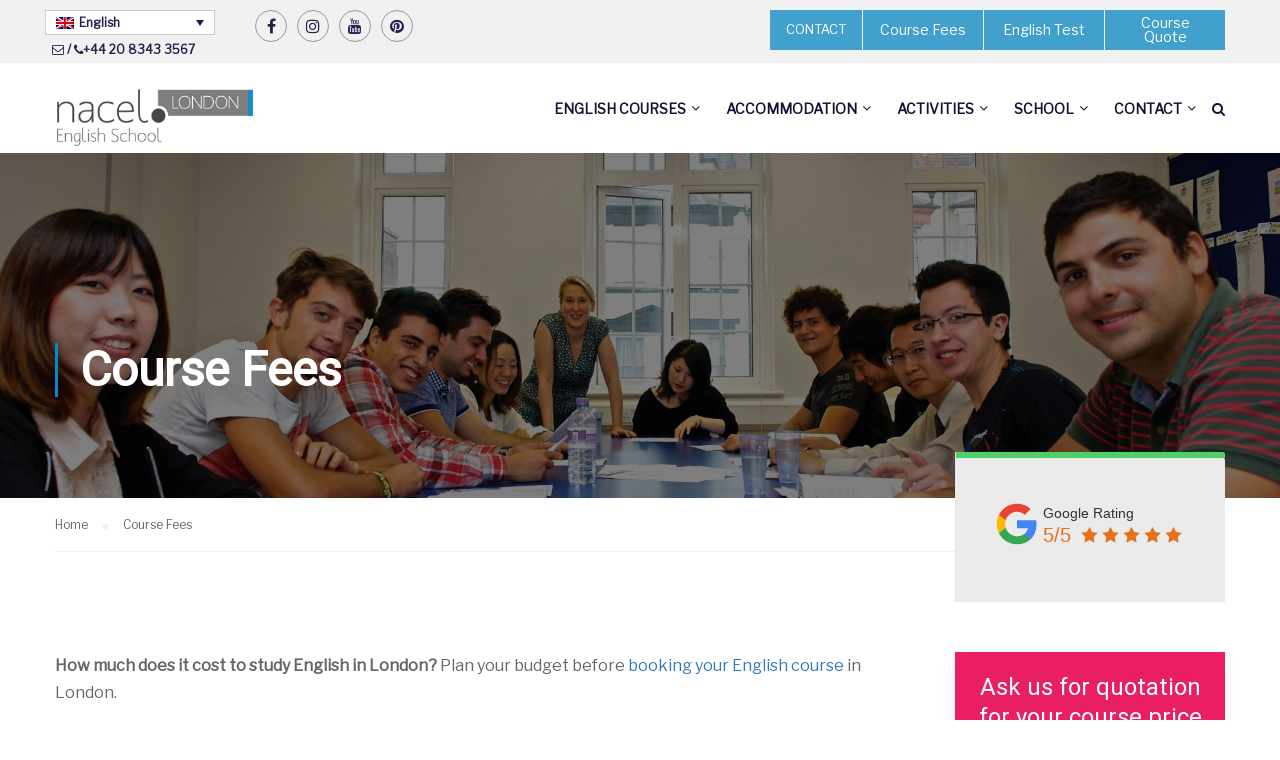

--- FILE ---
content_type: text/html; charset=UTF-8
request_url: https://nacelesl.co.uk/pricelist
body_size: 30020
content:
<!DOCTYPE html><html itemscope itemtype="http://schema.org/WebPage" lang="en-US"><head> <script>(function(w,d,s,l,i){w[l]=w[l]||[];w[l].push({'gtm.start':
new Date().getTime(),event:'gtm.js'});var f=d.getElementsByTagName(s)[0],
j=d.createElement(s),dl=l!='dataLayer'?'&l='+l:'';j.async=true;j.src=
'https://www.googletagmanager.com/gtm.js?id='+i+dl;f.parentNode.insertBefore(j,f);
})(window,document,'script','dataLayer','GTM-57DQ5JF');</script>  <script>!function(f,b,e,v,n,t,s)
            {if(f.fbq)return;n=f.fbq=function(){n.callMethod?
                n.callMethod.apply(n,arguments):n.queue.push(arguments)};
                if(!f._fbq)f._fbq=n;n.push=n;n.loaded=!0;n.version='2.0';
                n.queue=[];t=b.createElement(e);t.async=!0;
                t.src=v;s=b.getElementsByTagName(e)[0];
                s.parentNode.insertBefore(t,s)}(window, document,'script',
                'https://connect.facebook.net/en_US/fbevents.js');
            fbq('init', '314194775078247');
            fbq('track', 'PageView');</script> <noscript><img height="1" width="1" style="display:none"
 src="https://www.facebook.com/tr?id=314194775078247&ev=PageView&noscript=1"
 /></noscript><meta charset="UTF-8"><meta name="viewport" content="width=device-width, initial-scale=1"><meta name='robots' content='index, follow, max-image-preview:large, max-snippet:-1, max-video-preview:-1' /><style>img:is([sizes="auto" i], [sizes^="auto," i]) { contain-intrinsic-size: 3000px 1500px }</style><link rel="alternate" hreflang="en" href="https://nacelesl.co.uk/pricelist/" /><link rel="alternate" hreflang="fr" href="https://nacelesl.co.uk/fr/liste/" /><link rel="alternate" hreflang="es" href="https://nacelesl.es/pricelist/" /><link rel="alternate" hreflang="ar" href="https://nacelesl.co.uk/ar/%d9%84%d8%a7%d8%a6%d8%ad%d8%a9/" /><link rel="alternate" hreflang="zh-hans" href="https://nacelesl.co.uk/zh-hans/%e4%bb%b7%e7%9b%ae%e8%a1%a8/" /><link rel="alternate" hreflang="it" href="https://nacelesl.co.uk/it/listino-prezzi/" /><link rel="alternate" hreflang="ja" href="https://nacelesl.co.uk/ja/%e4%be%a1%e6%a0%bc%e8%a1%a8/" /><link rel="alternate" hreflang="tr" href="https://nacelesl.co.uk/tr/fiyat-listesi/" /><link rel="alternate" hreflang="pt-pt" href="https://nacelesl.co.uk/pt-pt/lista-de-precos/" /><link rel="alternate" hreflang="ru" href="https://nacelesl.co.uk/ru/%d0%bf%d1%80%d0%b5%d0%b9%d1%81%d0%ba%d1%83%d1%80%d0%b0%d0%bd%d1%82/" /><link rel="alternate" hreflang="de" href="https://nacelesl.co.uk/de/preisliste/" /><link rel="alternate" hreflang="x-default" href="https://nacelesl.co.uk/pricelist/" /><title>Cost to study English in London - Nacel English School London</title><meta name="description" content="How much does it cost to study English in London? Calculate the best cost to study English in London thanks to our advices." /> <script type="application/ld+json" class="yoast-schema-graph">{"@context":"https://schema.org","@graph":[{"@type":"WebPage","@id":"https://nacelesl.co.uk/pricelist/","url":"https://nacelesl.co.uk/pricelist/","name":"Cost to study English in London - Nacel English School London","isPartOf":{"@id":"https://nacelesl.co.uk/#website"},"primaryImageOfPage":{"@id":"https://nacelesl.co.uk/pricelist/#primaryimage"},"image":{"@id":"https://nacelesl.co.uk/pricelist/#primaryimage"},"thumbnailUrl":"https://nacelesl.co.uk/wp-content/uploads/2021/03/book-your-English-course-1-300x200.jpg","datePublished":"2017-04-20T01:54:00+00:00","dateModified":"2026-01-05T13:27:51+00:00","description":"How much does it cost to study English in London? Calculate the best cost to study English in London thanks to our advices.","breadcrumb":{"@id":"https://nacelesl.co.uk/pricelist/#breadcrumb"},"inLanguage":"en-US","potentialAction":[{"@type":"ReadAction","target":["https://nacelesl.co.uk/pricelist/"]}]},{"@type":"ImageObject","inLanguage":"en-US","@id":"https://nacelesl.co.uk/pricelist/#primaryimage","url":"https://nacelesl.co.uk/wp-content/uploads/2021/03/book-your-English-course-1.jpg","contentUrl":"https://nacelesl.co.uk/wp-content/uploads/2021/03/book-your-English-course-1.jpg","width":1920,"height":1280,"caption":"nacel English School London - book your English course"},{"@type":"BreadcrumbList","@id":"https://nacelesl.co.uk/pricelist/#breadcrumb","itemListElement":[{"@type":"ListItem","position":1,"name":"Home","item":"https://nacelesl.co.uk/"},{"@type":"ListItem","position":2,"name":"Course Fees"}]},{"@type":"WebSite","@id":"https://nacelesl.co.uk/#website","url":"https://nacelesl.co.uk/","name":"Nacel English School London","description":"English Language School London","potentialAction":[{"@type":"SearchAction","target":{"@type":"EntryPoint","urlTemplate":"https://nacelesl.co.uk/?s={search_term_string}"},"query-input":{"@type":"PropertyValueSpecification","valueRequired":true,"valueName":"search_term_string"}}],"inLanguage":"en-US"}]}</script> <link rel='dns-prefetch' href='//widgetlogic.org' /><link href='https://fonts.gstatic.com' crossorigin rel='preconnect' /><style id='pdfemb-pdf-embedder-viewer-style-inline-css' type='text/css'>.wp-block-pdfemb-pdf-embedder-viewer{max-width:none}</style><link rel='stylesheet' id='block-widget-css' href='https://nacelesl.co.uk/wp-content/plugins/widget-logic/block_widget/css/widget.css?ver=1725194141' type='text/css' media='all' /><link rel='stylesheet' id='image-hover-effects-css-css' href='https://nacelesl.co.uk/wp-content/plugins/mega-addons-for-visual-composer/css/ihover.css?ver=6.8.3' type='text/css' media='all' /><link rel='stylesheet' id='style-css-css' href='https://nacelesl.co.uk/wp-content/plugins/mega-addons-for-visual-composer/css/style.css?ver=6.8.3' type='text/css' media='all' /><link rel='stylesheet' id='font-awesome-latest-css' href='https://nacelesl.co.uk/wp-content/plugins/mega-addons-for-visual-composer/css/font-awesome/css/all.css?ver=6.8.3' type='text/css' media='all' /><link rel='stylesheet' id='rs-plugin-settings-css' href='https://nacelesl.co.uk/wp-content/plugins/revslider/public/assets/css/rs6.css?ver=6.4.6' type='text/css' media='all' /><style id='rs-plugin-settings-inline-css' type='text/css'>#rs-demo-id {}</style><link rel='stylesheet' id='grw_css-css' href='https://nacelesl.co.uk/wp-content/plugins/widget-google-reviews/static/css/google-review.css?ver=9999' type='text/css' media='all' /><link rel='stylesheet' id='js_composer_front-css' href='https://nacelesl.co.uk/wp-content/plugins/js_composer/assets/css/js_composer.min.css?ver=6.6.0' type='text/css' media='all' /><link rel='stylesheet' id='bsf-Defaults-css' href='https://nacelesl.co.uk/wp-content/uploads/smile_fonts/Defaults/Defaults.css?ver=3.19.11' type='text/css' media='all' /><link rel='stylesheet' id='ultimate-vc-addons-style-min-css' href='https://nacelesl.co.uk/wp-content/plugins/Ultimate_VC_Addons/assets/min-css/ultimate.min.css?ver=3.19.11' type='text/css' media='all' /><link rel='stylesheet' id='learn-press-bundle-css' href='https://nacelesl.co.uk/wp-content/plugins/learnpress/assets/css/bundle.min.css?ver=3.2.8.8' type='text/css' media='all' /><link rel='stylesheet' id='lp-overlay-css' href='https://nacelesl.co.uk/wp-content/plugins/learnpress/assets/css/frontend/lp-overlay.min.css?ver=3.2.8.8' type='text/css' media='all' /><link rel='stylesheet' id='thim-parent-style-css' href='https://nacelesl.co.uk/wp-content/themes/eduma/style.css?ver=6.8.3' type='text/css' media='all' /><link rel='stylesheet' id='ionicons-css' href='https://nacelesl.co.uk/wp-content/themes/eduma/assets/css/ionicons.min.css?ver=6.8.3' type='text/css' media='all' /><link rel='stylesheet' id='font-pe-icon-7-css' href='https://nacelesl.co.uk/wp-content/themes/eduma/assets/css/font-pe-icon-7.css?ver=6.8.3' type='text/css' media='all' /><link rel='stylesheet' id='flaticon-css' href='https://nacelesl.co.uk/wp-content/themes/eduma/assets/css/flaticon.css?ver=6.8.3' type='text/css' media='all' /><link rel='stylesheet' id='thim-custom-vc-css' href='https://nacelesl.co.uk/wp-content/themes/eduma/assets/css/custom-vc.css?ver=4.0.2' type='text/css' media='all' /><link rel='stylesheet' id='thim-style-css' href='https://nacelesl.co.uk/wp-content/themes/eduma-child/style.css?ver=4.0.2' type='text/css' media='all' /><link rel='stylesheet' id='thim-style-options-css' href='https://nacelesl.co.uk/wp-content/uploads/tc_stylesheets/eduma.1748007565.css?ver=6.8.3' type='text/css' media='all' /> <script type="text/javascript" src="https://nacelesl.co.uk/wp-includes/js/jquery/jquery.min.js?ver=3.7.1" id="jquery-core-js"></script> <script type="text/javascript" src="https://nacelesl.co.uk/wp-includes/js/jquery/jquery-migrate.min.js?ver=3.4.1" id="jquery-migrate-js"></script> <script type="text/javascript" src="https://nacelesl.co.uk/wp-includes/js/jquery/ui/core.min.js?ver=1.13.3" id="jquery-ui-core-js"></script> <script type="text/javascript" src="https://nacelesl.co.uk/wp-includes/js/underscore.min.js?ver=1.13.7" id="underscore-js"></script> <script type="text/javascript" id="utils-js-extra">var userSettings = {"url":"\/","uid":"0","time":"1767624352","secure":"1"};</script> <script type="text/javascript" id="lp-global-js-extra">var lpGlobalSettings = {"url":"https:\/\/nacelesl.co.uk\/pricelist\/","siteurl":"https:\/\/nacelesl.co.uk","ajax":"https:\/\/nacelesl.co.uk\/wp-admin\/admin-ajax.php","theme":"eduma-child","localize":{"button_ok":"OK","button_cancel":"Cancel","button_yes":"Yes","button_no":"No"},"show_popup_confirm_finish":"yes"};</script> <script type="text/javascript">function tc_insert_internal_css(css) {
                    var tc_style = document.createElement("style");
                    tc_style.type = "text/css";
                    tc_style.setAttribute('data-type', 'tc-internal-css');
                    var tc_style_content = document.createTextNode(css);
                    tc_style.appendChild(tc_style_content);
                    document.head.appendChild(tc_style);
                }</script> <link rel="icon" href="https://nacelesl.co.uk/wp-content/uploads/2019/06/cropped-nacel_london_logo_512x512-32x32.png" sizes="32x32" /><link rel="icon" href="https://nacelesl.co.uk/wp-content/uploads/2019/06/cropped-nacel_london_logo_512x512-192x192.png" sizes="192x192" /><link rel="apple-touch-icon" href="https://nacelesl.co.uk/wp-content/uploads/2019/06/cropped-nacel_london_logo_512x512-180x180.png" /><meta name="msapplication-TileImage" content="https://nacelesl.co.uk/wp-content/uploads/2019/06/cropped-nacel_london_logo_512x512-270x270.png" /> <script type="text/javascript">function setREVStartSize(e){
			//window.requestAnimationFrame(function() {				 
				window.RSIW = window.RSIW===undefined ? window.innerWidth : window.RSIW;	
				window.RSIH = window.RSIH===undefined ? window.innerHeight : window.RSIH;	
				try {								
					var pw = document.getElementById(e.c).parentNode.offsetWidth,
						newh;
					pw = pw===0 || isNaN(pw) ? window.RSIW : pw;
					e.tabw = e.tabw===undefined ? 0 : parseInt(e.tabw);
					e.thumbw = e.thumbw===undefined ? 0 : parseInt(e.thumbw);
					e.tabh = e.tabh===undefined ? 0 : parseInt(e.tabh);
					e.thumbh = e.thumbh===undefined ? 0 : parseInt(e.thumbh);
					e.tabhide = e.tabhide===undefined ? 0 : parseInt(e.tabhide);
					e.thumbhide = e.thumbhide===undefined ? 0 : parseInt(e.thumbhide);
					e.mh = e.mh===undefined || e.mh=="" || e.mh==="auto" ? 0 : parseInt(e.mh,0);		
					if(e.layout==="fullscreen" || e.l==="fullscreen") 						
						newh = Math.max(e.mh,window.RSIH);					
					else{					
						e.gw = Array.isArray(e.gw) ? e.gw : [e.gw];
						for (var i in e.rl) if (e.gw[i]===undefined || e.gw[i]===0) e.gw[i] = e.gw[i-1];					
						e.gh = e.el===undefined || e.el==="" || (Array.isArray(e.el) && e.el.length==0)? e.gh : e.el;
						e.gh = Array.isArray(e.gh) ? e.gh : [e.gh];
						for (var i in e.rl) if (e.gh[i]===undefined || e.gh[i]===0) e.gh[i] = e.gh[i-1];
											
						var nl = new Array(e.rl.length),
							ix = 0,						
							sl;					
						e.tabw = e.tabhide>=pw ? 0 : e.tabw;
						e.thumbw = e.thumbhide>=pw ? 0 : e.thumbw;
						e.tabh = e.tabhide>=pw ? 0 : e.tabh;
						e.thumbh = e.thumbhide>=pw ? 0 : e.thumbh;					
						for (var i in e.rl) nl[i] = e.rl[i]<window.RSIW ? 0 : e.rl[i];
						sl = nl[0];									
						for (var i in nl) if (sl>nl[i] && nl[i]>0) { sl = nl[i]; ix=i;}															
						var m = pw>(e.gw[ix]+e.tabw+e.thumbw) ? 1 : (pw-(e.tabw+e.thumbw)) / (e.gw[ix]);					
						newh =  (e.gh[ix] * m) + (e.tabh + e.thumbh);
					}				
					if(window.rs_init_css===undefined) window.rs_init_css = document.head.appendChild(document.createElement("style"));					
					document.getElementById(e.c).height = newh+"px";
					window.rs_init_css.innerHTML += "#"+e.c+"_wrapper { height: "+newh+"px }";				
				} catch(e){
					console.log("Failure at Presize of Slider:" + e)
				}					   
			//});
		  };</script> <style id="kirki-inline-styles">/* cyrillic-ext */
@font-face {
  font-family: 'Libre Franklin';
  font-style: normal;
  font-weight: 400;
  font-display: swap;
  src: url(https://nacelesl.co.uk/wp-content/fonts/libre-franklin/font) format('woff');
  unicode-range: U+0460-052F, U+1C80-1C8A, U+20B4, U+2DE0-2DFF, U+A640-A69F, U+FE2E-FE2F;
}
/* cyrillic */
@font-face {
  font-family: 'Libre Franklin';
  font-style: normal;
  font-weight: 400;
  font-display: swap;
  src: url(https://nacelesl.co.uk/wp-content/fonts/libre-franklin/font) format('woff');
  unicode-range: U+0301, U+0400-045F, U+0490-0491, U+04B0-04B1, U+2116;
}
/* vietnamese */
@font-face {
  font-family: 'Libre Franklin';
  font-style: normal;
  font-weight: 400;
  font-display: swap;
  src: url(https://nacelesl.co.uk/wp-content/fonts/libre-franklin/font) format('woff');
  unicode-range: U+0102-0103, U+0110-0111, U+0128-0129, U+0168-0169, U+01A0-01A1, U+01AF-01B0, U+0300-0301, U+0303-0304, U+0308-0309, U+0323, U+0329, U+1EA0-1EF9, U+20AB;
}
/* latin-ext */
@font-face {
  font-family: 'Libre Franklin';
  font-style: normal;
  font-weight: 400;
  font-display: swap;
  src: url(https://nacelesl.co.uk/wp-content/fonts/libre-franklin/font) format('woff');
  unicode-range: U+0100-02BA, U+02BD-02C5, U+02C7-02CC, U+02CE-02D7, U+02DD-02FF, U+0304, U+0308, U+0329, U+1D00-1DBF, U+1E00-1E9F, U+1EF2-1EFF, U+2020, U+20A0-20AB, U+20AD-20C0, U+2113, U+2C60-2C7F, U+A720-A7FF;
}
/* latin */
@font-face {
  font-family: 'Libre Franklin';
  font-style: normal;
  font-weight: 400;
  font-display: swap;
  src: url(https://nacelesl.co.uk/wp-content/fonts/libre-franklin/font) format('woff');
  unicode-range: U+0000-00FF, U+0131, U+0152-0153, U+02BB-02BC, U+02C6, U+02DA, U+02DC, U+0304, U+0308, U+0329, U+2000-206F, U+20AC, U+2122, U+2191, U+2193, U+2212, U+2215, U+FEFF, U+FFFD;
}/* cyrillic-ext */
@font-face {
  font-family: 'Roboto';
  font-style: normal;
  font-weight: 400;
  font-stretch: normal;
  font-display: swap;
  src: url(https://nacelesl.co.uk/wp-content/fonts/roboto/font) format('woff');
  unicode-range: U+0460-052F, U+1C80-1C8A, U+20B4, U+2DE0-2DFF, U+A640-A69F, U+FE2E-FE2F;
}
/* cyrillic */
@font-face {
  font-family: 'Roboto';
  font-style: normal;
  font-weight: 400;
  font-stretch: normal;
  font-display: swap;
  src: url(https://nacelesl.co.uk/wp-content/fonts/roboto/font) format('woff');
  unicode-range: U+0301, U+0400-045F, U+0490-0491, U+04B0-04B1, U+2116;
}
/* greek-ext */
@font-face {
  font-family: 'Roboto';
  font-style: normal;
  font-weight: 400;
  font-stretch: normal;
  font-display: swap;
  src: url(https://nacelesl.co.uk/wp-content/fonts/roboto/font) format('woff');
  unicode-range: U+1F00-1FFF;
}
/* greek */
@font-face {
  font-family: 'Roboto';
  font-style: normal;
  font-weight: 400;
  font-stretch: normal;
  font-display: swap;
  src: url(https://nacelesl.co.uk/wp-content/fonts/roboto/font) format('woff');
  unicode-range: U+0370-0377, U+037A-037F, U+0384-038A, U+038C, U+038E-03A1, U+03A3-03FF;
}
/* math */
@font-face {
  font-family: 'Roboto';
  font-style: normal;
  font-weight: 400;
  font-stretch: normal;
  font-display: swap;
  src: url(https://nacelesl.co.uk/wp-content/fonts/roboto/font) format('woff');
  unicode-range: U+0302-0303, U+0305, U+0307-0308, U+0310, U+0312, U+0315, U+031A, U+0326-0327, U+032C, U+032F-0330, U+0332-0333, U+0338, U+033A, U+0346, U+034D, U+0391-03A1, U+03A3-03A9, U+03B1-03C9, U+03D1, U+03D5-03D6, U+03F0-03F1, U+03F4-03F5, U+2016-2017, U+2034-2038, U+203C, U+2040, U+2043, U+2047, U+2050, U+2057, U+205F, U+2070-2071, U+2074-208E, U+2090-209C, U+20D0-20DC, U+20E1, U+20E5-20EF, U+2100-2112, U+2114-2115, U+2117-2121, U+2123-214F, U+2190, U+2192, U+2194-21AE, U+21B0-21E5, U+21F1-21F2, U+21F4-2211, U+2213-2214, U+2216-22FF, U+2308-230B, U+2310, U+2319, U+231C-2321, U+2336-237A, U+237C, U+2395, U+239B-23B7, U+23D0, U+23DC-23E1, U+2474-2475, U+25AF, U+25B3, U+25B7, U+25BD, U+25C1, U+25CA, U+25CC, U+25FB, U+266D-266F, U+27C0-27FF, U+2900-2AFF, U+2B0E-2B11, U+2B30-2B4C, U+2BFE, U+3030, U+FF5B, U+FF5D, U+1D400-1D7FF, U+1EE00-1EEFF;
}
/* symbols */
@font-face {
  font-family: 'Roboto';
  font-style: normal;
  font-weight: 400;
  font-stretch: normal;
  font-display: swap;
  src: url(https://nacelesl.co.uk/wp-content/fonts/roboto/font) format('woff');
  unicode-range: U+0001-000C, U+000E-001F, U+007F-009F, U+20DD-20E0, U+20E2-20E4, U+2150-218F, U+2190, U+2192, U+2194-2199, U+21AF, U+21E6-21F0, U+21F3, U+2218-2219, U+2299, U+22C4-22C6, U+2300-243F, U+2440-244A, U+2460-24FF, U+25A0-27BF, U+2800-28FF, U+2921-2922, U+2981, U+29BF, U+29EB, U+2B00-2BFF, U+4DC0-4DFF, U+FFF9-FFFB, U+10140-1018E, U+10190-1019C, U+101A0, U+101D0-101FD, U+102E0-102FB, U+10E60-10E7E, U+1D2C0-1D2D3, U+1D2E0-1D37F, U+1F000-1F0FF, U+1F100-1F1AD, U+1F1E6-1F1FF, U+1F30D-1F30F, U+1F315, U+1F31C, U+1F31E, U+1F320-1F32C, U+1F336, U+1F378, U+1F37D, U+1F382, U+1F393-1F39F, U+1F3A7-1F3A8, U+1F3AC-1F3AF, U+1F3C2, U+1F3C4-1F3C6, U+1F3CA-1F3CE, U+1F3D4-1F3E0, U+1F3ED, U+1F3F1-1F3F3, U+1F3F5-1F3F7, U+1F408, U+1F415, U+1F41F, U+1F426, U+1F43F, U+1F441-1F442, U+1F444, U+1F446-1F449, U+1F44C-1F44E, U+1F453, U+1F46A, U+1F47D, U+1F4A3, U+1F4B0, U+1F4B3, U+1F4B9, U+1F4BB, U+1F4BF, U+1F4C8-1F4CB, U+1F4D6, U+1F4DA, U+1F4DF, U+1F4E3-1F4E6, U+1F4EA-1F4ED, U+1F4F7, U+1F4F9-1F4FB, U+1F4FD-1F4FE, U+1F503, U+1F507-1F50B, U+1F50D, U+1F512-1F513, U+1F53E-1F54A, U+1F54F-1F5FA, U+1F610, U+1F650-1F67F, U+1F687, U+1F68D, U+1F691, U+1F694, U+1F698, U+1F6AD, U+1F6B2, U+1F6B9-1F6BA, U+1F6BC, U+1F6C6-1F6CF, U+1F6D3-1F6D7, U+1F6E0-1F6EA, U+1F6F0-1F6F3, U+1F6F7-1F6FC, U+1F700-1F7FF, U+1F800-1F80B, U+1F810-1F847, U+1F850-1F859, U+1F860-1F887, U+1F890-1F8AD, U+1F8B0-1F8BB, U+1F8C0-1F8C1, U+1F900-1F90B, U+1F93B, U+1F946, U+1F984, U+1F996, U+1F9E9, U+1FA00-1FA6F, U+1FA70-1FA7C, U+1FA80-1FA89, U+1FA8F-1FAC6, U+1FACE-1FADC, U+1FADF-1FAE9, U+1FAF0-1FAF8, U+1FB00-1FBFF;
}
/* vietnamese */
@font-face {
  font-family: 'Roboto';
  font-style: normal;
  font-weight: 400;
  font-stretch: normal;
  font-display: swap;
  src: url(https://nacelesl.co.uk/wp-content/fonts/roboto/font) format('woff');
  unicode-range: U+0102-0103, U+0110-0111, U+0128-0129, U+0168-0169, U+01A0-01A1, U+01AF-01B0, U+0300-0301, U+0303-0304, U+0308-0309, U+0323, U+0329, U+1EA0-1EF9, U+20AB;
}
/* latin-ext */
@font-face {
  font-family: 'Roboto';
  font-style: normal;
  font-weight: 400;
  font-stretch: normal;
  font-display: swap;
  src: url(https://nacelesl.co.uk/wp-content/fonts/roboto/font) format('woff');
  unicode-range: U+0100-02BA, U+02BD-02C5, U+02C7-02CC, U+02CE-02D7, U+02DD-02FF, U+0304, U+0308, U+0329, U+1D00-1DBF, U+1E00-1E9F, U+1EF2-1EFF, U+2020, U+20A0-20AB, U+20AD-20C0, U+2113, U+2C60-2C7F, U+A720-A7FF;
}
/* latin */
@font-face {
  font-family: 'Roboto';
  font-style: normal;
  font-weight: 400;
  font-stretch: normal;
  font-display: swap;
  src: url(https://nacelesl.co.uk/wp-content/fonts/roboto/font) format('woff');
  unicode-range: U+0000-00FF, U+0131, U+0152-0153, U+02BB-02BC, U+02C6, U+02DA, U+02DC, U+0304, U+0308, U+0329, U+2000-206F, U+20AC, U+2122, U+2191, U+2193, U+2212, U+2215, U+FEFF, U+FFFD;
}</style> <script type="text/javascript">if (typeof ajaxurl === 'undefined') {
                
                var ajaxurl = "https://nacelesl.co.uk/wp-admin/admin-ajax.php";
                
            }</script> <style type="text/css" data-type="vc_shortcodes-custom-css">.vc_custom_1492655475071{margin-top: 0px !important;border-top-width: 0px !important;padding-top: 0px !important;}</style><noscript><style>.wpb_animate_when_almost_visible { opacity: 1; }</style></noscript><style>div#preload {
                margin: auto;
                position: fixed;
                width: 100%;
                height: 100%;
                background-color: #fff;
                z-index: 9999999;
                display: flex;
                align-content: center;
                justify-content: center;
            }
            .top_site_main {
                padding-top: 100px;
                height:345px;
            }
            @media (max-width: 480px) {
                .top_site_main {
                    height:50vh;
                }
            }
            .content-pusher {
                padding-top:153px;
            }
            @media (max-width: 480px) {
                .content-pusher {
                    padding-top:164px;
                }
            }
            .wpml-ls-legacy-dropdown .wpml-ls-sub-menu {
                visibility: hidden;
                position: absolute;
                top: 100%;
                right: 0;
                left: 0;
                border-top: 1px solid #cdcdcd;
                padding: 0;
                margin: 0;
                list-style-type: none;
                z-index: 101;
            }
            .d-none {
                display:none !important;
            }
            @media (max-width: 767px) {
                #masthead .navigation {
                    padding-top: 10px;
                    padding-bottom: 0;
                }
            }</style></head><body class="wp-singular page-template-default page page-id-4525 wp-embed-responsive wp-theme-eduma wp-child-theme-eduma-child become_a_teacher eduma-child learnpress learnpress-page group-blog thim-body-load-overlay bg-boxed-image wpb-js-composer js-comp-ver-6.6.0 vc_responsive" id="thim-body"><noscript><iframe src="https://www.googletagmanager.com/ns.html?id=GTM-57DQ5JF"
height="0" width="0" style="display:none;visibility:hidden"></iframe></noscript><div class="mobile-menu-wrapper"><div class="mobile-menu-inner"><div class="icon-wrapper"><div class="menu-mobile-effect navbar-toggle close-icon" data-effect="mobile-effect"> <span class="icon-bar"></span> <span class="icon-bar"></span> <span class="icon-bar"></span></div></div><nav class="mobile-menu-container mobile-effect"><ul class="nav navbar-nav"><li id="menu-item-11682" class="course_menu menu-item menu-item-type-post_type menu-item-object-page menu-item-11682 tc-menu-item tc-menu-depth-0 tc-menu-align-left tc-menu-layout-builder"><a href="https://nacelesl.co.uk/english-courses/" class="tc-menu-inner">English Courses</a><div class='tc-megamenu-wrapper tc-megamenu-holder mega-sub-menu sub-menu'><div id="top_menu_courses" class="vc_row wpb_row vc_row-fluid vc_custom_1565169006553 vc_row-o-equal-height vc_row-o-content-top vc_row-flex"><div class="wpb_column vc_column_container vc_col-sm-3 vc_col-has-fill"><div class="vc_column-inner vc_custom_1560076882935"><div class="wpb_wrapper"><div class="vc_wp_custommenu wpb_content_element"><div class="widget widget_nav_menu"><div class="menu-general-english-courses-in-london-container"><ul id="menu-general-english-courses-in-london" class="menu"><li id="menu-item-79899" class="menu-item menu-item-type-post_type menu-item-object-page menu-item-79899 tc-menu-item tc-menu-depth-0 tc-menu-align-left tc-menu-layout-default"><a href="https://nacelesl.co.uk/course-category/general-english-courses/" class="tc-menu-inner">General English courses in London</a></li><li id="menu-item-11648" class="menu-item menu-item-type-post_type menu-item-object-page menu-item-11648 tc-menu-item tc-menu-depth-0 tc-menu-align-left tc-menu-layout-default"><a href="https://nacelesl.co.uk/courses/standard-english-courses/" class="tc-menu-inner">Standard English Courses</a></li><li id="menu-item-11649" class="menu-item menu-item-type-post_type menu-item-object-page menu-item-11649 tc-menu-item tc-menu-depth-0 tc-menu-align-left tc-menu-layout-default"><a href="https://nacelesl.co.uk/courses/long-term-english-courses/" class="tc-menu-inner">Long-Term English Courses</a></li><li id="menu-item-11652" class="menu-item menu-item-type-post_type menu-item-object-page menu-item-11652 tc-menu-item tc-menu-depth-0 tc-menu-align-left tc-menu-layout-default"><a href="https://nacelesl.co.uk/courses/summer-culture-courses-with-london-visits/" class="tc-menu-inner">Summer Course in London</a></li><li id="menu-item-85709" class="menu-item menu-item-type-post_type menu-item-object-page menu-item-85709 tc-menu-item tc-menu-depth-0 tc-menu-align-left tc-menu-layout-default"><a href="https://nacelesl.co.uk/courses/english-for-university/" class="tc-menu-inner">English for University</a></li><li id="menu-item-11650" class="menu-item menu-item-type-post_type menu-item-object-page menu-item-11650 tc-menu-item tc-menu-depth-0 tc-menu-align-left tc-menu-layout-default"><a href="https://nacelesl.co.uk/courses/evening-courses/" class="tc-menu-inner">Evening courses</a></li><li id="menu-item-11651" class="menu-item menu-item-type-post_type menu-item-object-page menu-item-11651 tc-menu-item tc-menu-depth-0 tc-menu-align-left tc-menu-layout-default"><a href="https://nacelesl.co.uk/courses/week-end-courses/" class="tc-menu-inner">Weekend courses</a></li><li id="menu-item-85718" class="menu-item menu-item-type-post_type menu-item-object-page menu-item-85718 tc-menu-item tc-menu-depth-0 tc-menu-align-left tc-menu-layout-default"><a href="https://nacelesl.co.uk/courses/job-club/" class="tc-menu-inner">FREE Job Club</a></li><li id="menu-item-86851" class="menu-item menu-item-type-post_type menu-item-object-page menu-item-86851 tc-menu-item tc-menu-depth-0 tc-menu-align-left tc-menu-layout-default"><a href="https://nacelesl.co.uk/courses/free-conversation-classes/" class="tc-menu-inner">FREE Conversation Classes</a></li><li id="menu-item-89998" class="menu-item menu-item-type-post_type menu-item-object-page menu-item-89998 tc-menu-item tc-menu-depth-0 tc-menu-align-left tc-menu-layout-default"><a href="https://nacelesl.co.uk/summer-camps/" class="tc-menu-inner">English Summer Camp London</a></li></ul></div></div></div></div></div></div><div class="wpb_column vc_column_container vc_col-sm-3 vc_col-has-fill"><div class="vc_column-inner vc_custom_1619695668536"><div class="wpb_wrapper"><div class="vc_wp_custommenu wpb_content_element"><div class="widget widget_nav_menu"><div class="menu-exam-preparation-courses-container"><ul id="menu-exam-preparation-courses" class="menu"><li id="menu-item-79894" class="menu-item menu-item-type-post_type menu-item-object-page menu-item-79894 tc-menu-item tc-menu-depth-0 tc-menu-align-left tc-menu-layout-default"><a href="https://nacelesl.co.uk/course-category/exam-preparations/" class="tc-menu-inner">English Exam Preparation Courses in London</a></li><li id="menu-item-11655" class="menu-item menu-item-type-post_type menu-item-object-page menu-item-11655 tc-menu-item tc-menu-depth-0 tc-menu-align-left tc-menu-layout-default"><a href="https://nacelesl.co.uk/courses/cambridge-english-exam-courses/" class="tc-menu-inner">Cambridge Exam Preparation Courses (FCE, CAE &#038; CPE)</a></li><li id="menu-item-11656" class="menu-item menu-item-type-post_type menu-item-object-page menu-item-11656 tc-menu-item tc-menu-depth-0 tc-menu-align-left tc-menu-layout-default"><a href="https://nacelesl.co.uk/courses/ielts/" class="tc-menu-inner">IELTS Exam Preparation Courses</a></li><li id="menu-item-11657" class="menu-item menu-item-type-post_type menu-item-object-page menu-item-11657 tc-menu-item tc-menu-depth-0 tc-menu-align-left tc-menu-layout-default"><a href="https://nacelesl.co.uk/courses/bec/" class="tc-menu-inner">BEC Exam Preparation Courses</a></li></ul></div></div></div></div></div></div><div class="wpb_column vc_column_container vc_col-sm-3 vc_col-has-fill"><div class="vc_column-inner vc_custom_1560076902274"><div class="wpb_wrapper"><div class="vc_wp_custommenu wpb_content_element"><div class="widget widget_nav_menu"><div class="menu-special-courses-container"><ul id="menu-special-courses" class="menu"><li id="menu-item-79883" class="menu-item menu-item-type-post_type menu-item-object-page menu-item-79883 tc-menu-item tc-menu-depth-0 tc-menu-align-left tc-menu-layout-default"><a href="https://nacelesl.co.uk/course-category/special-courses/" class="tc-menu-inner">Specialized English Courses</a></li><li id="menu-item-11671" class="menu-item menu-item-type-post_type menu-item-object-page menu-item-11671 tc-menu-item tc-menu-depth-0 tc-menu-align-left tc-menu-layout-default"><a href="https://nacelesl.co.uk/courses/professional-english-courses/" class="tc-menu-inner">Professional English Courses (ESP)</a></li><li id="menu-item-11672" class="menu-item menu-item-type-post_type menu-item-object-page menu-item-11672 tc-menu-item tc-menu-depth-0 tc-menu-align-left tc-menu-layout-default"><a href="https://nacelesl.co.uk/courses/work-experiences/" class="tc-menu-inner">Work Experience</a></li><li id="menu-item-11673" class="menu-item menu-item-type-post_type menu-item-object-page menu-item-11673 tc-menu-item tc-menu-depth-0 tc-menu-align-left tc-menu-layout-default"><a href="https://nacelesl.co.uk/courses/teacher-training-course-tefl/" class="tc-menu-inner">Teacher Training Course (TEFL)</a></li><li id="menu-item-11674" class="menu-item menu-item-type-post_type menu-item-object-page menu-item-11674 tc-menu-item tc-menu-depth-0 tc-menu-align-left tc-menu-layout-default"><a href="https://nacelesl.co.uk/courses/london-residents-english-courses/" class="tc-menu-inner">London Residents English Courses</a></li><li id="menu-item-11675" class="menu-item menu-item-type-post_type menu-item-object-page menu-item-11675 tc-menu-item tc-menu-depth-0 tc-menu-align-left tc-menu-layout-default"><a href="https://nacelesl.co.uk/courses/one-to-one-english-courses-adults/" class="tc-menu-inner">One-to-One English Courses</a></li><li id="menu-item-12433" class="menu-item menu-item-type-post_type menu-item-object-page menu-item-12433 tc-menu-item tc-menu-depth-0 tc-menu-align-left tc-menu-layout-default"><a href="https://nacelesl.co.uk/courses/english-plus-coding-in-london/" class="tc-menu-inner">English Plus Coding in London</a></li></ul></div></div></div></div></div></div><div class="wpb_column vc_column_container vc_col-sm-3"><div class="vc_column-inner"><div class="wpb_wrapper"><div class="vc_wp_custommenu wpb_content_element"><div class="widget widget_nav_menu"><div class="menu-groups-container"><ul id="menu-groups" class="menu"><li id="menu-item-79900" class="menu-item menu-item-type-post_type menu-item-object-page menu-item-79900 tc-menu-item tc-menu-depth-0 tc-menu-align-left tc-menu-layout-default"><a href="https://nacelesl.co.uk/course-category/groups/" class="tc-menu-inner">Groups</a></li><li id="menu-item-11659" class="menu-item menu-item-type-post_type menu-item-object-page menu-item-11659 tc-menu-item tc-menu-depth-0 tc-menu-align-left tc-menu-layout-default"><a href="https://nacelesl.co.uk/courses/english-school-trips-to-london/" class="tc-menu-inner">English school trips to London</a></li><li id="menu-item-12434" class="menu-item menu-item-type-post_type menu-item-object-page menu-item-12434 tc-menu-item tc-menu-depth-0 tc-menu-align-left tc-menu-layout-default"><a href="https://nacelesl.co.uk/courses/english-plus-coding-in-london/" class="tc-menu-inner">English Plus Coding in London</a></li><li id="menu-item-11662" class="menu-item menu-item-type-post_type menu-item-object-page menu-item-11662 tc-menu-item tc-menu-depth-0 tc-menu-align-left tc-menu-layout-default"><a href="https://nacelesl.co.uk/courses/english-plus-high-school-experience/" class="tc-menu-inner">English Plus High School Experience</a></li><li id="menu-item-11663" class="menu-item menu-item-type-post_type menu-item-object-page menu-item-11663 tc-menu-item tc-menu-depth-0 tc-menu-align-left tc-menu-layout-default"><a href="https://nacelesl.co.uk/courses/summer-culture-courses-with-london-visits/" class="tc-menu-inner">Summer Culture Courses with London visits</a></li><li id="menu-item-11664" class="menu-item menu-item-type-post_type menu-item-object-page menu-item-11664 tc-menu-item tc-menu-depth-0 tc-menu-align-left tc-menu-layout-default"><a href="https://nacelesl.co.uk/courses/adult-english-lessons/" class="tc-menu-inner">English classes 30+</a></li><li id="menu-item-11665" class="menu-item menu-item-type-post_type menu-item-object-page menu-item-11665 tc-menu-item tc-menu-depth-0 tc-menu-align-left tc-menu-layout-default"><a href="https://nacelesl.co.uk/courses/english-plus-art/" class="tc-menu-inner">English Plus Art</a></li><li id="menu-item-84141" class="menu-item menu-item-type-post_type menu-item-object-page menu-item-84141 tc-menu-item tc-menu-depth-0 tc-menu-align-left tc-menu-layout-default"><a href="https://nacelesl.co.uk/summer-camps/" class="tc-menu-inner">Summer Camps</a></li></ul></div></div></div></div></div></div></div><script type="text/javascript">tc_insert_internal_css(".vc_custom_1565169006553{margin-bottom: 0px !important;}.vc_custom_1560076882935{border-right-width: 1px !important;padding-top: 0px !important;border-right-color: #dbdbdb !important;border-right-style: solid !important;}.vc_custom_1619695668536{border-right-width: 1px !important;padding-top: 0px !important;border-right-color: #dbdbdb !important;border-right-style: solid !important;}.vc_custom_1560076902274{border-right-width: 1px !important;padding-top: 0px !important;border-right-color: #dbdbdb !important;border-right-style: solid !important;}");</script></div></li><li id="menu-item-11683" class="accomodation_memu menu-item menu-item-type-post_type menu-item-object-page menu-item-11683 tc-menu-item tc-menu-depth-0 tc-menu-align-left tc-menu-layout-builder"><a href="https://nacelesl.co.uk/accommodation/" class="tc-menu-inner">Accommodation</a><div class='tc-megamenu-wrapper tc-megamenu-holder mega-sub-menu sub-menu'><div class="vc_row wpb_row vc_row-fluid vc_custom_1560270920793"><div class="wpb_column vc_column_container vc_col-sm-3"><div class="vc_column-inner vc_custom_1560076447286"><div class="wpb_wrapper"><div class="thim-widget-image-box"><div class="thim-image-box"> <img src="https://nacelesl.co.uk/wp-content/uploads/2019/11/nacel_house_menu.jpg" alt="nacel_house_menu" title="nacel_house_menu"  width="370" height="211"><div class="title"><h3><a href="/nacel-house/">Nacel House</a></h3></div></div></div></div></div></div><div class="wpb_column vc_column_container vc_col-sm-3"><div class="vc_column-inner vc_custom_1560076463763"><div class="wpb_wrapper"><div class="thim-widget-image-box"><div class="thim-image-box"> <img src="https://nacelesl.co.uk/wp-content/uploads/2019/06/Host-family-students.jpg" alt="Host-family-students" title="Host-family-students"  width="370" height="251"><div class="title"><h3><a href="/homestay/">Homestay</a></h3></div></div></div></div></div></div><div class="wpb_column vc_column_container vc_col-sm-3"><div class="vc_column-inner vc_custom_1560076584274"><div class="wpb_wrapper"><div class="thim-widget-image-box"><div class="thim-image-box"> <img src="https://nacelesl.co.uk/wp-content/uploads/2019/06/Student-Residence.jpg" alt="Student-Residence" title="Student-Residence"  width="370" height="225"><div class="title"><h3><a href="/student-residences/">Student Residences</a></h3></div></div></div></div></div></div><div class="wpb_column vc_column_container vc_col-sm-3"><div class="vc_column-inner vc_custom_1560076600346"><div class="wpb_wrapper"><div class="thim-widget-image-box"><div class="thim-image-box"> <img src="https://nacelesl.co.uk/wp-content/uploads/2019/06/Hotels-and-flats.jpg" alt="Hotels-and-flats" title="Hotels-and-flats"  width="370" height="245"><div class="title"><h3><a href="/hotel-and-flat-bookings/">Hotel and Flat bookings</a></h3></div></div></div></div></div></div></div><script type="text/javascript">tc_insert_internal_css(".vc_custom_1560270920793{margin-bottom: 0px !important;padding-right: 1rem !important;padding-left: 1rem !important;}.vc_custom_1560076447286{padding-right: 0px !important;padding-left: 0px !important;}.vc_custom_1560076463763{padding-right: 0px !important;padding-left: 0px !important;}.vc_custom_1560076584274{padding-right: 0px !important;padding-left: 0px !important;}.vc_custom_1560076600346{padding-right: 0px !important;padding-left: 0px !important;}");</script></div></li><li id="menu-item-11684" class="activities_menu menu-item menu-item-type-post_type menu-item-object-page menu-item-11684 tc-menu-item tc-menu-depth-0 tc-menu-align-left tc-menu-layout-builder"><a href="https://nacelesl.co.uk/activities/" class="tc-menu-inner">Activities</a><div class='tc-megamenu-wrapper tc-megamenu-holder mega-sub-menu sub-menu'><div class="vc_row wpb_row vc_row-fluid vc_custom_1560270981993"><div class="wpb_column vc_column_container vc_col-sm-4" id="box1"><div class="vc_column-inner vc_custom_1560079280925"><div class="wpb_wrapper"><div class="thim-widget-image-box"><div class="thim-image-box"> <img src="https://nacelesl.co.uk/wp-content/uploads/2019/06/menu_activites_1.jpg" alt="menu_activites_1" title="menu_activites_1"  width="320" height="135"><div class="title"><h3><a href="/social-activities-and-outings/">Social activities and outings</a></h3></div></div></div></div></div></div><div class="wpb_column vc_column_container vc_col-sm-4" id="box2"><div class="vc_column-inner vc_custom_1560079302739"><div class="wpb_wrapper"><div class="thim-widget-image-box"><div class="thim-image-box"> <img src="https://nacelesl.co.uk/wp-content/uploads/2019/06/excursions-nacel-english-school-london.jpg" alt="excursions-nacel-english-school-london" title="excursions-nacel-english-school-london"  width="320" height="135"><div class="title"><h3><a href="/excursions/">Excursions</a></h3></div></div></div></div></div></div><div class="wpb_column vc_column_container vc_col-sm-4" id="box2"><div class="vc_column-inner vc_custom_1560079324312"><div class="wpb_wrapper"><div class="thim-widget-image-box"><div class="thim-image-box"> <img src="https://nacelesl.co.uk/wp-content/uploads/2019/06/sports-nacel-english-school-london.jpg" alt="sports-nacel-english-school-london" title="sports-nacel-english-school-london"  width="320" height="135"><div class="title"><h3><a href="/sports/">Sports</a></h3></div></div></div></div></div></div></div><script type="text/javascript">tc_insert_internal_css(".vc_custom_1560270981993{margin-bottom: 0px !important;padding-right: 1rem !important;padding-left: 1rem !important;display:none}.vc_custom_1560079280925{padding-right: 0px !important;padding-left: 0px !important;}.vc_custom_1560079302739{padding-right: 0px !important;padding-left: 0px !important;}.vc_custom_1560079324312{padding-right: 0px !important;padding-left: 0px !important;}");</script></div></li><li id="menu-item-11685" class="school_menu menu-item menu-item-type-post_type menu-item-object-page menu-item-11685 tc-menu-item tc-menu-depth-0 tc-menu-align-left tc-menu-layout-builder"><a href="https://nacelesl.co.uk/school/" class="tc-menu-inner">School</a><div class='tc-megamenu-wrapper tc-megamenu-holder mega-sub-menu sub-menu'><div class="vc_row wpb_row vc_row-fluid vc_custom_1560271051870 vc_row-o-equal-height vc_row-flex"><div class="wpb_column vc_column_container vc_col-sm-4 vc_col-has-fill"><div class="vc_column-inner vc_custom_1560083001197"><div class="wpb_wrapper"><h4 style="font-size: 14px;text-align: left" class="vc_custom_heading" ><a href="/school/" title="School">School</a></h4><div class="vc_wp_custommenu wpb_content_element"><div class="widget widget_nav_menu"><div class="menu-school-container"><ul id="menu-school" class="menu"><li id="menu-item-11666" class="menu-item menu-item-type-post_type menu-item-object-page menu-item-11666 tc-menu-item tc-menu-depth-0 tc-menu-align-left tc-menu-layout-default"><a href="https://nacelesl.co.uk/the-team/" class="tc-menu-inner">Our Team</a></li><li id="menu-item-24251" class="menu-item menu-item-type-post_type menu-item-object-page menu-item-24251 tc-menu-item tc-menu-depth-0 tc-menu-align-left tc-menu-layout-default"><a href="https://nacelesl.co.uk/school/our-students/" class="tc-menu-inner">Our Students</a></li><li id="menu-item-11667" class="menu-item menu-item-type-post_type menu-item-object-page menu-item-11667 tc-menu-item tc-menu-depth-0 tc-menu-align-left tc-menu-layout-default"><a href="https://nacelesl.co.uk/school-policies/" class="tc-menu-inner">School Policies</a></li><li id="menu-item-11668" class="menu-item menu-item-type-post_type menu-item-object-page menu-item-11668 tc-menu-item tc-menu-depth-0 tc-menu-align-left tc-menu-layout-default"><a href="https://nacelesl.co.uk/accreditations/" class="tc-menu-inner">Accreditations</a></li><li id="menu-item-11669" class="menu-item menu-item-type-post_type menu-item-object-page menu-item-11669 tc-menu-item tc-menu-depth-0 tc-menu-align-left tc-menu-layout-default"><a href="https://nacelesl.co.uk/blog/" class="tc-menu-inner">School Blog</a></li><li id="menu-item-11670" class="menu-item menu-item-type-post_type menu-item-object-page menu-item-11670 tc-menu-item tc-menu-depth-0 tc-menu-align-left tc-menu-layout-default"><a href="https://nacelesl.co.uk/testimonials/" class="tc-menu-inner">Testimonials</a></li></ul></div></div></div></div></div></div><div class="wpb_column vc_column_container vc_col-sm-4 vc_col-has-fill"><div class="vc_column-inner vc_custom_1560083024853"><div class="wpb_wrapper"><h4 style="font-size: 14px;text-align: left" class="vc_custom_heading" ><a href="#" title="School">Gallery</a></h4><div class="vc_wp_custommenu wpb_content_element"><div class="widget widget_nav_menu"><div class="menu-gallery-container"><ul id="menu-gallery" class="menu"><li id="menu-item-11653" class="menu-item menu-item-type-post_type menu-item-object-page menu-item-11653 tc-menu-item tc-menu-depth-0 tc-menu-align-left tc-menu-layout-default"><a href="https://nacelesl.co.uk/videos/" class="tc-menu-inner">Videos</a></li><li id="menu-item-11654" class="menu-item menu-item-type-post_type menu-item-object-page menu-item-11654 tc-menu-item tc-menu-depth-0 tc-menu-align-left tc-menu-layout-default"><a href="https://nacelesl.co.uk/pictures/" class="tc-menu-inner">Pictures</a></li></ul></div></div></div></div></div></div><div class="wpb_column vc_column_container vc_col-sm-4"><div class="vc_column-inner vc_custom_1560082845809"><div class="wpb_wrapper"><h4 style="font-size: 14px;text-align: left" class="vc_custom_heading" ><a href="/students/" title="School">Students</a></h4><div class="vc_wp_custommenu wpb_content_element"><div class="widget widget_nav_menu"><div class="menu-practical-information-container"><ul id="menu-practical-information" class="menu"><li id="menu-item-23317" class="menu-item menu-item-type-post_type menu-item-object-page menu-item-23317 tc-menu-item tc-menu-depth-0 tc-menu-align-left tc-menu-layout-default"><a href="https://nacelesl.co.uk/faqs-uk-visas/" class="tc-menu-inner">UK Visas FAQs</a></li><li id="menu-item-23556" class="menu-item menu-item-type-post_type menu-item-object-page menu-item-23556 tc-menu-item tc-menu-depth-0 tc-menu-align-left tc-menu-layout-default"><a href="https://nacelesl.co.uk/faqs-booking-process/" class="tc-menu-inner">Booking process FAQs</a></li><li id="menu-item-23420" class="menu-item menu-item-type-post_type menu-item-object-page menu-item-23420 tc-menu-item tc-menu-depth-0 tc-menu-align-left tc-menu-layout-default"><a href="https://nacelesl.co.uk/faqs-minor-students/" class="tc-menu-inner">Minor Students (under 18) FAQs</a></li><li id="menu-item-11677" class="menu-item menu-item-type-post_type menu-item-object-page menu-item-11677 tc-menu-item tc-menu-depth-0 tc-menu-align-left tc-menu-layout-default"><a href="https://nacelesl.co.uk/prepare-your-journey/" class="tc-menu-inner">Prepare your journey</a></li><li id="menu-item-11678" class="menu-item menu-item-type-post_type menu-item-object-page menu-item-11678 tc-menu-item tc-menu-depth-0 tc-menu-align-left tc-menu-layout-default"><a href="https://nacelesl.co.uk/arriving-at-a-uk-airport/" class="tc-menu-inner">Arriving at a UK Airport</a></li><li id="menu-item-11680" class="menu-item menu-item-type-post_type menu-item-object-page menu-item-11680 tc-menu-item tc-menu-depth-0 tc-menu-align-left tc-menu-layout-default"><a href="https://nacelesl.co.uk/living-in-north-london/" class="tc-menu-inner">Living in  London</a></li><li id="menu-item-11681" class="menu-item menu-item-type-post_type menu-item-object-page menu-item-11681 tc-menu-item tc-menu-depth-0 tc-menu-align-left tc-menu-layout-default"><a href="https://nacelesl.co.uk/travelling-in-london/" class="tc-menu-inner">Travelling in London</a></li></ul></div></div></div></div></div></div></div><script type="text/javascript">tc_insert_internal_css(".vc_custom_1560271051870{margin-bottom: 0px !important;}.vc_custom_1560083001197{border-right-width: 1px !important;padding-top: 0px !important;padding-right: 0px !important;padding-left: 0px !important;border-right-color: #dbdbdb !important;border-right-style: solid !important;}.vc_custom_1560083024853{border-right-width: 1px !important;padding-top: 0px !important;padding-right: 0px !important;padding-left: 0px !important;border-right-color: #dbdbdb !important;border-right-style: solid !important;}.vc_custom_1560082845809{padding-top: 0px !important;padding-right: 0px !important;padding-left: 0px !important;}");</script></div></li><li id="menu-item-6522" class="menu-item menu-item-type-post_type menu-item-object-page menu-item-has-children menu-item-6522 tc-menu-item tc-menu-depth-0 tc-menu-align-left tc-menu-layout-default"><a href="https://nacelesl.co.uk/contact/" class="tc-menu-inner">Contact</a><ul class="sub-menu"><li id="menu-item-22843" class="menu-item menu-item-type-post_type menu-item-object-page menu-item-22843 tc-menu-item tc-menu-depth-1 tc-menu-align-left"><a href="https://nacelesl.co.uk/contact/" class="tc-menu-inner tc-megamenu-title">Contact Form</a></li><li id="menu-item-11647" class="menu-item menu-item-type-post_type menu-item-object-page menu-item-11647 tc-menu-item tc-menu-depth-1 tc-menu-align-left"><a href="https://nacelesl.co.uk/contact/quotation/" class="tc-menu-inner tc-megamenu-title">Course Quotation</a></li><li id="menu-item-23635" class="menu-item menu-item-type-post_type menu-item-object-page menu-item-23635 tc-menu-item tc-menu-depth-1 tc-menu-align-left"><a href="https://nacelesl.co.uk/contact/directions/" class="tc-menu-inner tc-megamenu-title">Directions</a></li><li id="menu-item-11646" class="menu-item menu-item-type-post_type menu-item-object-page menu-item-11646 tc-menu-item tc-menu-depth-1 tc-menu-align-left"><a href="https://nacelesl.co.uk/contact/resellers-and-agents/" class="tc-menu-inner tc-megamenu-title">Agents</a></li></ul></li><li class="menu-right header_v1"><ul><li id="courses-searching-2" class="widget widget_courses-searching"><div class="thim-widget-courses-searching thim-widget-courses-searching-base template-overlay-v2"><div class="thim-course-search-overlay"><div class="search-toggle"><i class="fa fa-search"></i></div><div class="courses-searching layout-overlay"><div class="search-popup-bg"></div><form method="get" action="https://nacelesl.co.uk/english-courses/"> <input type="text" value="" name="s" placeholder="Search courses..." class="thim-s form-control courses-search-input" autocomplete="off" /> <input type="hidden" value="course" name="ref" /> <button type="submit"><i class="fa fa-search"></i></button> <span class="widget-search-close"></span></form><ul class="courses-list-search list-unstyled"></ul></div></div></div></li></ul></li></ul></nav></div></div><div id="wrapper-container" class="wrapper-container"><div class="content-pusher"><header id="masthead" class="site-header affix-top bg-custom-sticky header_default header_v1"><div id="toolbar" class="toolbar"><div class="container"><div class="row"><div class="col-sm-12"><div class="toolbar-container"><aside id="text-2" class="top_phone widget widget_text"><div class="textwidget"><style>#top-menu-left {
width:150px;
margin-bottom: -20px;
margin-left:10px;
float:left;
}
@media (max-width: 710px) {
.toolbar-container {
display:flex;
flex-wrap:wrap;
justify-content: space-around;
}
#text-2 {
flex:100%;
}

    .top_booknow {
flex:1;
    }
#top-menu-left {
width:100%;
margin-bottom:5px;
text-align:center;
}
#top-menu-left > div {
width:180px;
display:inline-block;
}
}</style><div id="top-menu-left"><div style="margin:0 0 0 -20px"><div
 class="wpml-ls-statics-shortcode_actions wpml-ls wpml-ls-legacy-dropdown js-wpml-ls-legacy-dropdown"><ul><li tabindex="0" class="wpml-ls-slot-shortcode_actions wpml-ls-item wpml-ls-item-en wpml-ls-current-language wpml-ls-first-item wpml-ls-item-legacy-dropdown"> <a href="#" class="js-wpml-ls-item-toggle wpml-ls-item-toggle"> <img
 class="wpml-ls-flag"
 src="https://nacelesl.co.uk/wp-content/plugins/sitepress-multilingual-cms/res/flags/en.png"
 alt=""
 width=18
 height=12
 /><span class="wpml-ls-native">English</span></a><ul class="wpml-ls-sub-menu"><li class="wpml-ls-slot-shortcode_actions wpml-ls-item wpml-ls-item-fr"> <a href="https://nacelesl.co.uk/fr/liste/" class="wpml-ls-link"> <img
 class="wpml-ls-flag"
 src="https://nacelesl.co.uk/wp-content/plugins/sitepress-multilingual-cms/res/flags/fr.png"
 alt=""
 width=18
 height=12
 /><span class="wpml-ls-native" lang="fr">Français</span></a></li><li class="wpml-ls-slot-shortcode_actions wpml-ls-item wpml-ls-item-es"> <a href="https://nacelesl.es/pricelist/" class="wpml-ls-link"> <img
 class="wpml-ls-flag"
 src="https://nacelesl.co.uk/wp-content/plugins/sitepress-multilingual-cms/res/flags/es.png"
 alt=""
 width=18
 height=12
 /><span class="wpml-ls-native" lang="es">Español</span></a></li><li class="wpml-ls-slot-shortcode_actions wpml-ls-item wpml-ls-item-ar"> <a href="https://nacelesl.co.uk/ar/%d9%84%d8%a7%d8%a6%d8%ad%d8%a9/" class="wpml-ls-link"> <img
 class="wpml-ls-flag"
 src="https://nacelesl.co.uk/wp-content/plugins/sitepress-multilingual-cms/res/flags/ar.png"
 alt=""
 width=18
 height=12
 /><span class="wpml-ls-native" lang="ar">العربية</span></a></li><li class="wpml-ls-slot-shortcode_actions wpml-ls-item wpml-ls-item-zh-hans"> <a href="https://nacelesl.co.uk/zh-hans/%e4%bb%b7%e7%9b%ae%e8%a1%a8/" class="wpml-ls-link"> <img
 class="wpml-ls-flag"
 src="https://nacelesl.co.uk/wp-content/plugins/sitepress-multilingual-cms/res/flags/zh.png"
 alt=""
 width=18
 height=12
 /><span class="wpml-ls-native" lang="zh-hans">简体中文</span></a></li><li class="wpml-ls-slot-shortcode_actions wpml-ls-item wpml-ls-item-it"> <a href="https://nacelesl.co.uk/it/listino-prezzi/" class="wpml-ls-link"> <img
 class="wpml-ls-flag"
 src="https://nacelesl.co.uk/wp-content/plugins/sitepress-multilingual-cms/res/flags/it.png"
 alt=""
 width=18
 height=12
 /><span class="wpml-ls-native" lang="it">Italiano</span></a></li><li class="wpml-ls-slot-shortcode_actions wpml-ls-item wpml-ls-item-ja"> <a href="https://nacelesl.co.uk/ja/%e4%be%a1%e6%a0%bc%e8%a1%a8/" class="wpml-ls-link"> <img
 class="wpml-ls-flag"
 src="https://nacelesl.co.uk/wp-content/plugins/sitepress-multilingual-cms/res/flags/ja.png"
 alt=""
 width=18
 height=12
 /><span class="wpml-ls-native" lang="ja">日本語</span></a></li><li class="wpml-ls-slot-shortcode_actions wpml-ls-item wpml-ls-item-tr"> <a href="https://nacelesl.co.uk/tr/fiyat-listesi/" class="wpml-ls-link"> <img
 class="wpml-ls-flag"
 src="https://nacelesl.co.uk/wp-content/plugins/sitepress-multilingual-cms/res/flags/tr.png"
 alt=""
 width=18
 height=12
 /><span class="wpml-ls-native" lang="tr">Türkçe</span></a></li><li class="wpml-ls-slot-shortcode_actions wpml-ls-item wpml-ls-item-pt-pt"> <a href="https://nacelesl.co.uk/pt-pt/lista-de-precos/" class="wpml-ls-link"> <img
 class="wpml-ls-flag"
 src="https://nacelesl.co.uk/wp-content/plugins/sitepress-multilingual-cms/res/flags/pt-pt.png"
 alt=""
 width=18
 height=12
 /><span class="wpml-ls-native" lang="pt-pt">Português</span></a></li><li class="wpml-ls-slot-shortcode_actions wpml-ls-item wpml-ls-item-ru"> <a href="https://nacelesl.co.uk/ru/%d0%bf%d1%80%d0%b5%d0%b9%d1%81%d0%ba%d1%83%d1%80%d0%b0%d0%bd%d1%82/" class="wpml-ls-link"> <img
 class="wpml-ls-flag"
 src="https://nacelesl.co.uk/wp-content/plugins/sitepress-multilingual-cms/res/flags/ru.png"
 alt=""
 width=18
 height=12
 /><span class="wpml-ls-native" lang="ru">Русский</span></a></li><li class="wpml-ls-slot-shortcode_actions wpml-ls-item wpml-ls-item-de wpml-ls-last-item"> <a href="https://nacelesl.co.uk/de/preisliste/" class="wpml-ls-link"> <img
 class="wpml-ls-flag"
 src="https://nacelesl.co.uk/wp-content/plugins/sitepress-multilingual-cms/res/flags/de.png"
 alt=""
 width=18
 height=12
 /><span class="wpml-ls-native" lang="de">Deutsch</span></a></li></ul></li></ul></div></div><div class="mobile" style="margin:0 0 0 -13px"><a href="/contact/" class="value phicon"><i class="fa fa-envelope-o"></i></a> / <i class="fa fa-phone"></i><a href="tel:+442083433567" class="value phicon">+44 20 8343 3567</a></div></div> <span class="cbc_content"><style>.display_uk_only {display:none;}</style></span></div></aside><aside id="custom_html-2" class="widget_text top_hdr widget widget_custom_html"><div class="textwidget custom-html-widget"><style>@media (max-width: 760px) {
	.thim-social {
		display:none;
	}
	}
	
@media (max-width: 480px) {
	#toolbar {
		padding-bottom:0 !important;
	}
	#masthead {
		overflow: initial !important
	}
	}</style><div class="thim-social"><ul class="social_link"><li><a class="facebook hasTooltip" href="https://www.facebook.com/NacelEnglishSchool/" target="_blank"><i class="fa fa-facebook"></i></a></li><li><a class="pinterest hasTooltip" href="https://www.instagram.com/nacelenglishlondon/" target="_blank"><i class="fa fa-instagram"></i></a></li><li><a class="pinterest hasTooltip" href="https://m.youtube.com/channel/UCOH8Z801w4u2UC69dHXshnA/videos" target="_blank"><i class="fa fa-youtube"></i></a></li><li><a class="pinterest hasTooltip" href="https://www.pinterest.co.uk/nacelesl" target="_blank"><i class="fa fa-pinterest"></i></a></li></ul></div></div></aside><aside id="button-3" class="top_booknow mb_book widget widget_button"><div class="thim-widget-button thim-widget-button-base template-base"><a class="widget-button  small custom_style" href="/instant-quotation" style="font-size: 14px;font-weight: normal;border-width: 1px;color: #ffffff;border-color: #41a0cc;background-color: #41a0cc;" data-hover="font-size: 14px;font-weight: normal;border-width: 1px;color: #ffffff;border-color: #41a0cc;background-color: #41a0cc;"><i class="fa fa-none" style="font-size: 14px;"></i> Course Quote</a></div></aside><aside id="button-4" class="top_booknow widget widget_button"><div class="thim-widget-button thim-widget-button-base template-base"><a class="widget-button  small custom_style" href="/english-test" style="font-size: 14px;font-weight: normal;border-width: 1px;color: #ffffff;border-color: #41a0cc;background-color: #41a0cc;" data-hover="font-size: 14px;font-weight: normal;border-width: 1px;color: #ffffff;border-color: #008bcd;background-color: #008bcd;"><i class="fa fa-none" style="font-size: 14px;"></i> English Test</a></div></aside><aside id="button-5" class="top_booknow mb_price widget widget_button"><div class="thim-widget-button thim-widget-button-base template-base"><a class="widget-button  small custom_style" href="/pricelist" style="font-size: 14px;font-weight: normal;border-width: 1px;color: #ffffff;border-color: #41a0cc;background-color: #41a0cc;" data-hover="font-size: 14px;font-weight: normal;border-width: 1px;color: #ffffff;border-color: #008bcd;background-color: #008bcd;"><i class="fa fa-none" style="font-size: 14px;"></i> Course Fees</a></div></aside><aside id="button-7" class="top_freetrial display_uk_only top_booknow widget widget_button"><div class="thim-widget-button thim-widget-button-base template-base"><a class="widget-button  small custom_style" href="/schedule-your-free-trial/" style="font-weight: bold;border-width: 1;color: #008bcd;border-color: #dd3333;background-color: #ffffff;" data-hover="font-weight: bold;border-width: 1;color: #dd3333;border-color: #41a0cc;">Free trial</a></div></aside><aside id="button-9" class="top_booknow mb_book widget widget_button"><div class="thim-widget-button thim-widget-button-base template-base"><a class="widget-button  small custom_style" href="/contact" style="font-weight: normal;border-width: 1;color: #ffffff;border-color: #41a0cc;background-color: #41a0cc;" data-hover="font-weight: normal;border-width: 1;border-color: #41a0cc;background-color: #41a0cc;">CONTACT</a></div></aside></div></div></div></div></div><div class="thim-nav-wrapper container"><div class="row"><div class="navigation col-sm-12"><div class="tm-table"><div class="width-logo table-cell sm-logo"> <a href="https://nacelesl.co.uk/" title="Nacel English School London - English Language School London" rel="home" class="no-sticky-logo"><img src="https://nacelesl.co.uk/wp-content/uploads/2019/06/logo.png" alt="Nacel English School London" ></a><a href="https://nacelesl.co.uk/" rel="home" class="sticky-logo"><img src="https://nacelesl.co.uk/wp-content/uploads/2019/06/logo.png" alt="Nacel English School London" ></a></div><nav class="width-navigation table-cell table-right"><ul class="nav navbar-nav menu-main-menu"><li class="course_menu menu-item menu-item-type-post_type menu-item-object-page menu-item-11682 tc-menu-item tc-menu-depth-0 tc-menu-align-left tc-menu-layout-builder"><a href="https://nacelesl.co.uk/english-courses/" class="tc-menu-inner">English Courses</a><div class='tc-megamenu-wrapper tc-megamenu-holder mega-sub-menu sub-menu'><div id="top_menu_courses" class="vc_row wpb_row vc_row-fluid vc_custom_1565169006553 vc_row-o-equal-height vc_row-o-content-top vc_row-flex"><div class="wpb_column vc_column_container vc_col-sm-3 vc_col-has-fill"><div class="vc_column-inner vc_custom_1560076882935"><div class="wpb_wrapper"><div class="vc_wp_custommenu wpb_content_element"><div class="widget widget_nav_menu"><div class="menu-general-english-courses-in-london-container"><ul id="menu-general-english-courses-in-london-1" class="menu"><li class="menu-item menu-item-type-post_type menu-item-object-page menu-item-79899 tc-menu-item tc-menu-depth-0 tc-menu-align-left tc-menu-layout-default"><a href="https://nacelesl.co.uk/course-category/general-english-courses/" class="tc-menu-inner">General English courses in London</a></li><li class="menu-item menu-item-type-post_type menu-item-object-page menu-item-11648 tc-menu-item tc-menu-depth-0 tc-menu-align-left tc-menu-layout-default"><a href="https://nacelesl.co.uk/courses/standard-english-courses/" class="tc-menu-inner">Standard English Courses</a></li><li class="menu-item menu-item-type-post_type menu-item-object-page menu-item-11649 tc-menu-item tc-menu-depth-0 tc-menu-align-left tc-menu-layout-default"><a href="https://nacelesl.co.uk/courses/long-term-english-courses/" class="tc-menu-inner">Long-Term English Courses</a></li><li class="menu-item menu-item-type-post_type menu-item-object-page menu-item-11652 tc-menu-item tc-menu-depth-0 tc-menu-align-left tc-menu-layout-default"><a href="https://nacelesl.co.uk/courses/summer-culture-courses-with-london-visits/" class="tc-menu-inner">Summer Course in London</a></li><li class="menu-item menu-item-type-post_type menu-item-object-page menu-item-85709 tc-menu-item tc-menu-depth-0 tc-menu-align-left tc-menu-layout-default"><a href="https://nacelesl.co.uk/courses/english-for-university/" class="tc-menu-inner">English for University</a></li><li class="menu-item menu-item-type-post_type menu-item-object-page menu-item-11650 tc-menu-item tc-menu-depth-0 tc-menu-align-left tc-menu-layout-default"><a href="https://nacelesl.co.uk/courses/evening-courses/" class="tc-menu-inner">Evening courses</a></li><li class="menu-item menu-item-type-post_type menu-item-object-page menu-item-11651 tc-menu-item tc-menu-depth-0 tc-menu-align-left tc-menu-layout-default"><a href="https://nacelesl.co.uk/courses/week-end-courses/" class="tc-menu-inner">Weekend courses</a></li><li class="menu-item menu-item-type-post_type menu-item-object-page menu-item-85718 tc-menu-item tc-menu-depth-0 tc-menu-align-left tc-menu-layout-default"><a href="https://nacelesl.co.uk/courses/job-club/" class="tc-menu-inner">FREE Job Club</a></li><li class="menu-item menu-item-type-post_type menu-item-object-page menu-item-86851 tc-menu-item tc-menu-depth-0 tc-menu-align-left tc-menu-layout-default"><a href="https://nacelesl.co.uk/courses/free-conversation-classes/" class="tc-menu-inner">FREE Conversation Classes</a></li><li class="menu-item menu-item-type-post_type menu-item-object-page menu-item-89998 tc-menu-item tc-menu-depth-0 tc-menu-align-left tc-menu-layout-default"><a href="https://nacelesl.co.uk/summer-camps/" class="tc-menu-inner">English Summer Camp London</a></li></ul></div></div></div></div></div></div><div class="wpb_column vc_column_container vc_col-sm-3 vc_col-has-fill"><div class="vc_column-inner vc_custom_1619695668536"><div class="wpb_wrapper"><div class="vc_wp_custommenu wpb_content_element"><div class="widget widget_nav_menu"><div class="menu-exam-preparation-courses-container"><ul id="menu-exam-preparation-courses-1" class="menu"><li class="menu-item menu-item-type-post_type menu-item-object-page menu-item-79894 tc-menu-item tc-menu-depth-0 tc-menu-align-left tc-menu-layout-default"><a href="https://nacelesl.co.uk/course-category/exam-preparations/" class="tc-menu-inner">English Exam Preparation Courses in London</a></li><li class="menu-item menu-item-type-post_type menu-item-object-page menu-item-11655 tc-menu-item tc-menu-depth-0 tc-menu-align-left tc-menu-layout-default"><a href="https://nacelesl.co.uk/courses/cambridge-english-exam-courses/" class="tc-menu-inner">Cambridge Exam Preparation Courses (FCE, CAE &#038; CPE)</a></li><li class="menu-item menu-item-type-post_type menu-item-object-page menu-item-11656 tc-menu-item tc-menu-depth-0 tc-menu-align-left tc-menu-layout-default"><a href="https://nacelesl.co.uk/courses/ielts/" class="tc-menu-inner">IELTS Exam Preparation Courses</a></li><li class="menu-item menu-item-type-post_type menu-item-object-page menu-item-11657 tc-menu-item tc-menu-depth-0 tc-menu-align-left tc-menu-layout-default"><a href="https://nacelesl.co.uk/courses/bec/" class="tc-menu-inner">BEC Exam Preparation Courses</a></li></ul></div></div></div></div></div></div><div class="wpb_column vc_column_container vc_col-sm-3 vc_col-has-fill"><div class="vc_column-inner vc_custom_1560076902274"><div class="wpb_wrapper"><div class="vc_wp_custommenu wpb_content_element"><div class="widget widget_nav_menu"><div class="menu-special-courses-container"><ul id="menu-special-courses-1" class="menu"><li class="menu-item menu-item-type-post_type menu-item-object-page menu-item-79883 tc-menu-item tc-menu-depth-0 tc-menu-align-left tc-menu-layout-default"><a href="https://nacelesl.co.uk/course-category/special-courses/" class="tc-menu-inner">Specialized English Courses</a></li><li class="menu-item menu-item-type-post_type menu-item-object-page menu-item-11671 tc-menu-item tc-menu-depth-0 tc-menu-align-left tc-menu-layout-default"><a href="https://nacelesl.co.uk/courses/professional-english-courses/" class="tc-menu-inner">Professional English Courses (ESP)</a></li><li class="menu-item menu-item-type-post_type menu-item-object-page menu-item-11672 tc-menu-item tc-menu-depth-0 tc-menu-align-left tc-menu-layout-default"><a href="https://nacelesl.co.uk/courses/work-experiences/" class="tc-menu-inner">Work Experience</a></li><li class="menu-item menu-item-type-post_type menu-item-object-page menu-item-11673 tc-menu-item tc-menu-depth-0 tc-menu-align-left tc-menu-layout-default"><a href="https://nacelesl.co.uk/courses/teacher-training-course-tefl/" class="tc-menu-inner">Teacher Training Course (TEFL)</a></li><li class="menu-item menu-item-type-post_type menu-item-object-page menu-item-11674 tc-menu-item tc-menu-depth-0 tc-menu-align-left tc-menu-layout-default"><a href="https://nacelesl.co.uk/courses/london-residents-english-courses/" class="tc-menu-inner">London Residents English Courses</a></li><li class="menu-item menu-item-type-post_type menu-item-object-page menu-item-11675 tc-menu-item tc-menu-depth-0 tc-menu-align-left tc-menu-layout-default"><a href="https://nacelesl.co.uk/courses/one-to-one-english-courses-adults/" class="tc-menu-inner">One-to-One English Courses</a></li><li class="menu-item menu-item-type-post_type menu-item-object-page menu-item-12433 tc-menu-item tc-menu-depth-0 tc-menu-align-left tc-menu-layout-default"><a href="https://nacelesl.co.uk/courses/english-plus-coding-in-london/" class="tc-menu-inner">English Plus Coding in London</a></li></ul></div></div></div></div></div></div><div class="wpb_column vc_column_container vc_col-sm-3"><div class="vc_column-inner"><div class="wpb_wrapper"><div class="vc_wp_custommenu wpb_content_element"><div class="widget widget_nav_menu"><div class="menu-groups-container"><ul id="menu-groups-1" class="menu"><li class="menu-item menu-item-type-post_type menu-item-object-page menu-item-79900 tc-menu-item tc-menu-depth-0 tc-menu-align-left tc-menu-layout-default"><a href="https://nacelesl.co.uk/course-category/groups/" class="tc-menu-inner">Groups</a></li><li class="menu-item menu-item-type-post_type menu-item-object-page menu-item-11659 tc-menu-item tc-menu-depth-0 tc-menu-align-left tc-menu-layout-default"><a href="https://nacelesl.co.uk/courses/english-school-trips-to-london/" class="tc-menu-inner">English school trips to London</a></li><li class="menu-item menu-item-type-post_type menu-item-object-page menu-item-12434 tc-menu-item tc-menu-depth-0 tc-menu-align-left tc-menu-layout-default"><a href="https://nacelesl.co.uk/courses/english-plus-coding-in-london/" class="tc-menu-inner">English Plus Coding in London</a></li><li class="menu-item menu-item-type-post_type menu-item-object-page menu-item-11662 tc-menu-item tc-menu-depth-0 tc-menu-align-left tc-menu-layout-default"><a href="https://nacelesl.co.uk/courses/english-plus-high-school-experience/" class="tc-menu-inner">English Plus High School Experience</a></li><li class="menu-item menu-item-type-post_type menu-item-object-page menu-item-11663 tc-menu-item tc-menu-depth-0 tc-menu-align-left tc-menu-layout-default"><a href="https://nacelesl.co.uk/courses/summer-culture-courses-with-london-visits/" class="tc-menu-inner">Summer Culture Courses with London visits</a></li><li class="menu-item menu-item-type-post_type menu-item-object-page menu-item-11664 tc-menu-item tc-menu-depth-0 tc-menu-align-left tc-menu-layout-default"><a href="https://nacelesl.co.uk/courses/adult-english-lessons/" class="tc-menu-inner">English classes 30+</a></li><li class="menu-item menu-item-type-post_type menu-item-object-page menu-item-11665 tc-menu-item tc-menu-depth-0 tc-menu-align-left tc-menu-layout-default"><a href="https://nacelesl.co.uk/courses/english-plus-art/" class="tc-menu-inner">English Plus Art</a></li><li class="menu-item menu-item-type-post_type menu-item-object-page menu-item-84141 tc-menu-item tc-menu-depth-0 tc-menu-align-left tc-menu-layout-default"><a href="https://nacelesl.co.uk/summer-camps/" class="tc-menu-inner">Summer Camps</a></li></ul></div></div></div></div></div></div></div><script type="text/javascript">tc_insert_internal_css(".vc_custom_1565169006553{margin-bottom: 0px !important;}.vc_custom_1560076882935{border-right-width: 1px !important;padding-top: 0px !important;border-right-color: #dbdbdb !important;border-right-style: solid !important;}.vc_custom_1619695668536{border-right-width: 1px !important;padding-top: 0px !important;border-right-color: #dbdbdb !important;border-right-style: solid !important;}.vc_custom_1560076902274{border-right-width: 1px !important;padding-top: 0px !important;border-right-color: #dbdbdb !important;border-right-style: solid !important;}");</script></div></li><li class="accomodation_memu menu-item menu-item-type-post_type menu-item-object-page menu-item-11683 tc-menu-item tc-menu-depth-0 tc-menu-align-left tc-menu-layout-builder"><a href="https://nacelesl.co.uk/accommodation/" class="tc-menu-inner">Accommodation</a><div class='tc-megamenu-wrapper tc-megamenu-holder mega-sub-menu sub-menu'><div class="vc_row wpb_row vc_row-fluid vc_custom_1560270920793"><div class="wpb_column vc_column_container vc_col-sm-3"><div class="vc_column-inner vc_custom_1560076447286"><div class="wpb_wrapper"><div class="thim-widget-image-box"><div class="thim-image-box"> <img src="https://nacelesl.co.uk/wp-content/uploads/2019/11/nacel_house_menu.jpg" alt="nacel_house_menu" title="nacel_house_menu"  width="370" height="211"><div class="title"><h3><a href="/nacel-house/">Nacel House</a></h3></div></div></div></div></div></div><div class="wpb_column vc_column_container vc_col-sm-3"><div class="vc_column-inner vc_custom_1560076463763"><div class="wpb_wrapper"><div class="thim-widget-image-box"><div class="thim-image-box"> <img src="https://nacelesl.co.uk/wp-content/uploads/2019/06/Host-family-students.jpg" alt="Host-family-students" title="Host-family-students"  width="370" height="251"><div class="title"><h3><a href="/homestay/">Homestay</a></h3></div></div></div></div></div></div><div class="wpb_column vc_column_container vc_col-sm-3"><div class="vc_column-inner vc_custom_1560076584274"><div class="wpb_wrapper"><div class="thim-widget-image-box"><div class="thim-image-box"> <img src="https://nacelesl.co.uk/wp-content/uploads/2019/06/Student-Residence.jpg" alt="Student-Residence" title="Student-Residence"  width="370" height="225"><div class="title"><h3><a href="/student-residences/">Student Residences</a></h3></div></div></div></div></div></div><div class="wpb_column vc_column_container vc_col-sm-3"><div class="vc_column-inner vc_custom_1560076600346"><div class="wpb_wrapper"><div class="thim-widget-image-box"><div class="thim-image-box"> <img src="https://nacelesl.co.uk/wp-content/uploads/2019/06/Hotels-and-flats.jpg" alt="Hotels-and-flats" title="Hotels-and-flats"  width="370" height="245"><div class="title"><h3><a href="/hotel-and-flat-bookings/">Hotel and Flat bookings</a></h3></div></div></div></div></div></div></div><script type="text/javascript">tc_insert_internal_css(".vc_custom_1560270920793{margin-bottom: 0px !important;padding-right: 1rem !important;padding-left: 1rem !important;}.vc_custom_1560076447286{padding-right: 0px !important;padding-left: 0px !important;}.vc_custom_1560076463763{padding-right: 0px !important;padding-left: 0px !important;}.vc_custom_1560076584274{padding-right: 0px !important;padding-left: 0px !important;}.vc_custom_1560076600346{padding-right: 0px !important;padding-left: 0px !important;}");</script></div></li><li class="activities_menu menu-item menu-item-type-post_type menu-item-object-page menu-item-11684 tc-menu-item tc-menu-depth-0 tc-menu-align-left tc-menu-layout-builder"><a href="https://nacelesl.co.uk/activities/" class="tc-menu-inner">Activities</a><div class='tc-megamenu-wrapper tc-megamenu-holder mega-sub-menu sub-menu'><div class="vc_row wpb_row vc_row-fluid vc_custom_1560270981993"><div class="wpb_column vc_column_container vc_col-sm-4" id="box1"><div class="vc_column-inner vc_custom_1560079280925"><div class="wpb_wrapper"><div class="thim-widget-image-box"><div class="thim-image-box"> <img src="https://nacelesl.co.uk/wp-content/uploads/2019/06/menu_activites_1.jpg" alt="menu_activites_1" title="menu_activites_1"  width="320" height="135"><div class="title"><h3><a href="/social-activities-and-outings/">Social activities and outings</a></h3></div></div></div></div></div></div><div class="wpb_column vc_column_container vc_col-sm-4" id="box2"><div class="vc_column-inner vc_custom_1560079302739"><div class="wpb_wrapper"><div class="thim-widget-image-box"><div class="thim-image-box"> <img src="https://nacelesl.co.uk/wp-content/uploads/2019/06/excursions-nacel-english-school-london.jpg" alt="excursions-nacel-english-school-london" title="excursions-nacel-english-school-london"  width="320" height="135"><div class="title"><h3><a href="/excursions/">Excursions</a></h3></div></div></div></div></div></div><div class="wpb_column vc_column_container vc_col-sm-4" id="box2"><div class="vc_column-inner vc_custom_1560079324312"><div class="wpb_wrapper"><div class="thim-widget-image-box"><div class="thim-image-box"> <img src="https://nacelesl.co.uk/wp-content/uploads/2019/06/sports-nacel-english-school-london.jpg" alt="sports-nacel-english-school-london" title="sports-nacel-english-school-london"  width="320" height="135"><div class="title"><h3><a href="/sports/">Sports</a></h3></div></div></div></div></div></div></div><script type="text/javascript">tc_insert_internal_css(".vc_custom_1560270981993{margin-bottom: 0px !important;padding-right: 1rem !important;padding-left: 1rem !important;display:none}.vc_custom_1560079280925{padding-right: 0px !important;padding-left: 0px !important;}.vc_custom_1560079302739{padding-right: 0px !important;padding-left: 0px !important;}.vc_custom_1560079324312{padding-right: 0px !important;padding-left: 0px !important;}");</script></div></li><li class="school_menu menu-item menu-item-type-post_type menu-item-object-page menu-item-11685 tc-menu-item tc-menu-depth-0 tc-menu-align-left tc-menu-layout-builder"><a href="https://nacelesl.co.uk/school/" class="tc-menu-inner">School</a><div class='tc-megamenu-wrapper tc-megamenu-holder mega-sub-menu sub-menu'><div class="vc_row wpb_row vc_row-fluid vc_custom_1560271051870 vc_row-o-equal-height vc_row-flex"><div class="wpb_column vc_column_container vc_col-sm-4 vc_col-has-fill"><div class="vc_column-inner vc_custom_1560083001197"><div class="wpb_wrapper"><h4 style="font-size: 14px;text-align: left" class="vc_custom_heading" ><a href="/school/" title="School">School</a></h4><div class="vc_wp_custommenu wpb_content_element"><div class="widget widget_nav_menu"><div class="menu-school-container"><ul id="menu-school-1" class="menu"><li class="menu-item menu-item-type-post_type menu-item-object-page menu-item-11666 tc-menu-item tc-menu-depth-0 tc-menu-align-left tc-menu-layout-default"><a href="https://nacelesl.co.uk/the-team/" class="tc-menu-inner">Our Team</a></li><li class="menu-item menu-item-type-post_type menu-item-object-page menu-item-24251 tc-menu-item tc-menu-depth-0 tc-menu-align-left tc-menu-layout-default"><a href="https://nacelesl.co.uk/school/our-students/" class="tc-menu-inner">Our Students</a></li><li class="menu-item menu-item-type-post_type menu-item-object-page menu-item-11667 tc-menu-item tc-menu-depth-0 tc-menu-align-left tc-menu-layout-default"><a href="https://nacelesl.co.uk/school-policies/" class="tc-menu-inner">School Policies</a></li><li class="menu-item menu-item-type-post_type menu-item-object-page menu-item-11668 tc-menu-item tc-menu-depth-0 tc-menu-align-left tc-menu-layout-default"><a href="https://nacelesl.co.uk/accreditations/" class="tc-menu-inner">Accreditations</a></li><li class="menu-item menu-item-type-post_type menu-item-object-page menu-item-11669 tc-menu-item tc-menu-depth-0 tc-menu-align-left tc-menu-layout-default"><a href="https://nacelesl.co.uk/blog/" class="tc-menu-inner">School Blog</a></li><li class="menu-item menu-item-type-post_type menu-item-object-page menu-item-11670 tc-menu-item tc-menu-depth-0 tc-menu-align-left tc-menu-layout-default"><a href="https://nacelesl.co.uk/testimonials/" class="tc-menu-inner">Testimonials</a></li></ul></div></div></div></div></div></div><div class="wpb_column vc_column_container vc_col-sm-4 vc_col-has-fill"><div class="vc_column-inner vc_custom_1560083024853"><div class="wpb_wrapper"><h4 style="font-size: 14px;text-align: left" class="vc_custom_heading" ><a href="#" title="School">Gallery</a></h4><div class="vc_wp_custommenu wpb_content_element"><div class="widget widget_nav_menu"><div class="menu-gallery-container"><ul id="menu-gallery-1" class="menu"><li class="menu-item menu-item-type-post_type menu-item-object-page menu-item-11653 tc-menu-item tc-menu-depth-0 tc-menu-align-left tc-menu-layout-default"><a href="https://nacelesl.co.uk/videos/" class="tc-menu-inner">Videos</a></li><li class="menu-item menu-item-type-post_type menu-item-object-page menu-item-11654 tc-menu-item tc-menu-depth-0 tc-menu-align-left tc-menu-layout-default"><a href="https://nacelesl.co.uk/pictures/" class="tc-menu-inner">Pictures</a></li></ul></div></div></div></div></div></div><div class="wpb_column vc_column_container vc_col-sm-4"><div class="vc_column-inner vc_custom_1560082845809"><div class="wpb_wrapper"><h4 style="font-size: 14px;text-align: left" class="vc_custom_heading" ><a href="/students/" title="School">Students</a></h4><div class="vc_wp_custommenu wpb_content_element"><div class="widget widget_nav_menu"><div class="menu-practical-information-container"><ul id="menu-practical-information-1" class="menu"><li class="menu-item menu-item-type-post_type menu-item-object-page menu-item-23317 tc-menu-item tc-menu-depth-0 tc-menu-align-left tc-menu-layout-default"><a href="https://nacelesl.co.uk/faqs-uk-visas/" class="tc-menu-inner">UK Visas FAQs</a></li><li class="menu-item menu-item-type-post_type menu-item-object-page menu-item-23556 tc-menu-item tc-menu-depth-0 tc-menu-align-left tc-menu-layout-default"><a href="https://nacelesl.co.uk/faqs-booking-process/" class="tc-menu-inner">Booking process FAQs</a></li><li class="menu-item menu-item-type-post_type menu-item-object-page menu-item-23420 tc-menu-item tc-menu-depth-0 tc-menu-align-left tc-menu-layout-default"><a href="https://nacelesl.co.uk/faqs-minor-students/" class="tc-menu-inner">Minor Students (under 18) FAQs</a></li><li class="menu-item menu-item-type-post_type menu-item-object-page menu-item-11677 tc-menu-item tc-menu-depth-0 tc-menu-align-left tc-menu-layout-default"><a href="https://nacelesl.co.uk/prepare-your-journey/" class="tc-menu-inner">Prepare your journey</a></li><li class="menu-item menu-item-type-post_type menu-item-object-page menu-item-11678 tc-menu-item tc-menu-depth-0 tc-menu-align-left tc-menu-layout-default"><a href="https://nacelesl.co.uk/arriving-at-a-uk-airport/" class="tc-menu-inner">Arriving at a UK Airport</a></li><li class="menu-item menu-item-type-post_type menu-item-object-page menu-item-11680 tc-menu-item tc-menu-depth-0 tc-menu-align-left tc-menu-layout-default"><a href="https://nacelesl.co.uk/living-in-north-london/" class="tc-menu-inner">Living in  London</a></li><li class="menu-item menu-item-type-post_type menu-item-object-page menu-item-11681 tc-menu-item tc-menu-depth-0 tc-menu-align-left tc-menu-layout-default"><a href="https://nacelesl.co.uk/travelling-in-london/" class="tc-menu-inner">Travelling in London</a></li></ul></div></div></div></div></div></div></div><script type="text/javascript">tc_insert_internal_css(".vc_custom_1560271051870{margin-bottom: 0px !important;}.vc_custom_1560083001197{border-right-width: 1px !important;padding-top: 0px !important;padding-right: 0px !important;padding-left: 0px !important;border-right-color: #dbdbdb !important;border-right-style: solid !important;}.vc_custom_1560083024853{border-right-width: 1px !important;padding-top: 0px !important;padding-right: 0px !important;padding-left: 0px !important;border-right-color: #dbdbdb !important;border-right-style: solid !important;}.vc_custom_1560082845809{padding-top: 0px !important;padding-right: 0px !important;padding-left: 0px !important;}");</script></div></li><li class="menu-item menu-item-type-post_type menu-item-object-page menu-item-has-children menu-item-6522 tc-menu-item tc-menu-depth-0 tc-menu-align-left tc-menu-layout-default"><a href="https://nacelesl.co.uk/contact/" class="tc-menu-inner">Contact</a><ul class="sub-menu"><li class="menu-item menu-item-type-post_type menu-item-object-page menu-item-22843 tc-menu-item tc-menu-depth-1 tc-menu-align-left"><a href="https://nacelesl.co.uk/contact/" class="tc-menu-inner tc-megamenu-title">Contact Form</a></li><li class="menu-item menu-item-type-post_type menu-item-object-page menu-item-11647 tc-menu-item tc-menu-depth-1 tc-menu-align-left"><a href="https://nacelesl.co.uk/contact/quotation/" class="tc-menu-inner tc-megamenu-title">Course Quotation</a></li><li class="menu-item menu-item-type-post_type menu-item-object-page menu-item-23635 tc-menu-item tc-menu-depth-1 tc-menu-align-left"><a href="https://nacelesl.co.uk/contact/directions/" class="tc-menu-inner tc-megamenu-title">Directions</a></li><li class="menu-item menu-item-type-post_type menu-item-object-page menu-item-11646 tc-menu-item tc-menu-depth-1 tc-menu-align-left"><a href="https://nacelesl.co.uk/contact/resellers-and-agents/" class="tc-menu-inner tc-megamenu-title">Agents</a></li></ul></li><li class="menu-right"><ul><li id="courses-searching-2" class="widget widget_courses-searching"><div class="thim-widget-courses-searching thim-widget-courses-searching-base template-overlay-v2"><div class="thim-course-search-overlay"><div class="search-toggle"><i class="fa fa-search"></i></div><div class="courses-searching layout-overlay"><div class="search-popup-bg"></div><form method="get" action="https://nacelesl.co.uk/english-courses/"> <input type="text" value="" name="s" placeholder="Search courses..." class="thim-s form-control courses-search-input" autocomplete="off" /> <input type="hidden" value="course" name="ref" /> <button type="submit"><i class="fa fa-search"></i></button> <span class="widget-search-close"></span></form><ul class="courses-list-search list-unstyled"></ul></div></div></div></li></ul></li></ul></nav><div class="menu-mobile-effect navbar-toggle" data-effect="mobile-effect"> <span class="icon-bar"></span> <span class="icon-bar"></span> <span class="icon-bar"></span></div></div></div></div></div></header><div id="main-content"><section class="content-area"><div class="top_heading  _out"><div class="top_site_main " style="color: #ffffff;background-image:url(https://nacelesl.co.uk/wp-content/uploads/2019/10/students.jpg);; height:345px;position:relative;"> <span class="overlay-top-header" style="background:rgba(0,0,0,0.5);"></span><div class="page-title-wrapper"><div class="banner-wrapper container"><h1>Course Fees</h1></div></div></div><div class="breadcrumbs-wrapper"><div class="container"><ul itemprop="breadcrumb" itemscope itemtype="http://schema.org/BreadcrumbList" id="breadcrumbs" class="breadcrumbs breadcrumbs-custom"><li itemprop="itemListElement" itemscope itemtype="http://schema.org/ListItem"><a itemprop="item" href="https://nacelesl.co.uk" title="Home"><span itemprop="name">Home</span></a><meta itemprop="position" content="1" /></li><li itemprop="itemListElement" itemscope itemtype="http://schema.org/ListItem"><span itemprop="name" title="Course Fees"> Course Fees</span><meta itemprop="position" content="2" /></li></ul></div></div></div><div class="container site-content sidebar-right"><div class="row"><main id="main" class="site-main col-sm-9 alignleft"><article id="post-4525" class="post-4525 page type-page status-publish hentry"><div class="entry-content"><div class="vc_row wpb_row vc_row-fluid"><div class="wpb_column vc_column_container vc_col-sm-12"><div class="vc_column-inner"><div class="wpb_wrapper"><div class="wpb_text_column wpb_content_element " ><div class="wpb_wrapper"></div></div></div></div></div></div><div class="vc_row wpb_row vc_row-fluid vc_custom_1492655475071 vc_row-has-fill"><div class="wpb_column vc_column_container vc_col-sm-12"><div class="vc_column-inner"><div class="wpb_wrapper"><div class="wpb_text_column wpb_content_element " ><div class="wpb_wrapper"><p><strong>How much does it cost to study English in London?</strong> Plan your budget before <a href="https://nacelesl.co.uk/contact/quotation/">booking your English course</a> in London.</p><h2><strong>Overseas Students: Course Fees</strong></h2><p>Click on the below button to access our <strong>Overseas</strong> <strong>Student Price List.</strong></p></div></div><div class=" ubtn-ctn-left "><a class="ubtn-link ult-adjust-bottom-margin ubtn-left ubtn-normal " href="https://nacelesl.co.uk/wp-content/uploads/2025/10/★International-Nacel_Prices_2026.pdf" target="_blank" rel="noopener" ><button type="button" id="ubtn-3565"  class="ubtn ult-adjust-bottom-margin ult-responsive ubtn-normal ubtn-no-hover-bg  none  ubtn-left   tooltip-695bcea14088d"  data-hover="" data-border-color="" data-bg="#008bcd" data-hover-bg="" data-border-hover="" data-shadow-hover="" data-shadow-click="none" data-shadow="" data-shd-shadow=""  data-ultimate-target='#ubtn-3565'  data-responsive-json-new='{"font-size":"desktop:24px;","line-height":""}'  style="font-weight:normal;border:none;background: #008bcd;color: #ffffff;"><span class="ubtn-hover" style="background-color:"></span><span class="ubtn-data ubtn-text " >Overseas Students Price List</span></button></a></div></div></div></div></div><div class="vc_row wpb_row vc_row-fluid"><div class="wpb_column vc_column_container vc_col-sm-12"><div class="vc_column-inner"><div class="wpb_wrapper"><div class="wpb_text_column wpb_content_element " ><div class="wpb_wrapper"><h2><strong>Subsidised Prices for Local UK Residents</strong></h2><p>We believe in supporting the local community and therefore have specially-priced courses for residents and au-pairs.</p><p><a href="https://nacelesl.co.uk/courses/london-residents-english-courses/"><strong>General English &#8211; all levels &#8211; and Exam Classes (FCE, CAE, CPE and IELTS)</strong></a><br /> • Morning Courses from 9.30 to 12.45<br /> • Afternoon Courses from 13.45 to 17:00<br /> • Evening Courses from 18:30 to 20:00<br /> • Weekend Courses from 10:00 to 13:00</p><p><strong>Please contact us to receive your <a href="https://nacelesl.co.uk/english-test-whats-my-english-level/"><span style="color: #ff0000;">Free Level Assessment Test</span></a> and <a href="https://nacelesl.co.uk/schedule-your-free-trial/"><span style="color: #ff0000;">Free Trial Lesson</span></a>!</strong></p><p>Courses available: from 1 week to 36 weeks<br /> Many Choices of course hours: 6, 9, 12 or more per week</p><p>Need personalized advice? <a href="https://nacelesl.co.uk/contact/">Feel free to contact us.</a></p><p>Click on the below button to access our <strong>Local Residents</strong> <strong>Student Price List.</strong></p></div></div><div class=" ubtn-ctn-left "><a class="ubtn-link ult-adjust-bottom-margin ubtn-left ubtn-normal " href="https://nacelesl.co.uk/wp-content/uploads/2026/01/★-LOCAL-2026-Subsidised-Prices-UK-Residents.pdf" target="_blank" rel="noopener" ><button type="button" id="ubtn-6664"  class="ubtn ult-adjust-bottom-margin ult-responsive ubtn-normal ubtn-no-hover-bg  none  ubtn-left   tooltip-695bcea140cc4"  data-hover="" data-border-color="" data-bg="#008bcd" data-hover-bg="" data-border-hover="" data-shadow-hover="" data-shadow-click="none" data-shadow="" data-shd-shadow=""  data-ultimate-target='#ubtn-6664'  data-responsive-json-new='{"font-size":"desktop:24px;","line-height":""}'  style="font-weight:normal;border:none;background: #008bcd;color: #ffffff;"><span class="ubtn-hover" style="background-color:"></span><span class="ubtn-data ubtn-text " >Local Residents Student Price List</span></button></a></div></div></div></div></div><div class="vc_row wpb_row vc_row-fluid"><div class="wpb_column vc_column_container vc_col-sm-12"><div class="vc_column-inner"><div class="wpb_wrapper"><div class="wpb_text_column wpb_content_element " ><div class="wpb_wrapper"><h3><strong><img decoding="async" class="wp-image-22776 alignright" src="https://nacelesl.co.uk/wp-content/uploads/2021/03/book-your-English-course-1-300x200.jpg" alt="nacel English School London - book your English course" width="267" height="178" srcset="https://nacelesl.co.uk/wp-content/uploads/2021/03/book-your-English-course-1-300x200.jpg 300w, https://nacelesl.co.uk/wp-content/uploads/2021/03/book-your-English-course-1-1024x683.jpg 1024w, https://nacelesl.co.uk/wp-content/uploads/2021/03/book-your-English-course-1-768x512.jpg 768w, https://nacelesl.co.uk/wp-content/uploads/2021/03/book-your-English-course-1-1536x1024.jpg 1536w, https://nacelesl.co.uk/wp-content/uploads/2021/03/book-your-English-course-1.jpg 1920w" sizes="(max-width: 267px) 100vw, 267px" />How should I calculate the cost of my English course at Nacel English School London? </strong></h3><p>We help you calculate the cost of studying English in our school.</p><p>1. Determine the <strong>English course</strong> you wish to attend:</p><ul><li>a <a href="https://nacelesl.co.uk/course-category/general-english-courses/">general English course</a>?</li><li>a <a href="https://nacelesl.co.uk/course-category/exam-preparations/">Cambridge Exam preparation course</a>?</li><li>or a <a href="https://nacelesl.co.uk/courses/summer-culture-courses-with-london-visits/">summer course in London</a> with cultural activities?</li><li>Would a <a href="https://nacelesl.co.uk/courses/one-to-one-english-courses-adults/">one-to-one English course in London</a> be your preference?</li></ul><p>Not sure yet? Have a look at our <a href="https://nacelesl.co.uk/english-courses/">English language course offerings</a> or <a href="https://nacelesl.co.uk/contact/">consult us</a> for personalized advice.</p><p>2. Confirm the <strong>length of your English course in London</strong>:</p><ul><li>a short <strong>2-week</strong> intensive course to boost your English?</li><li>or a long-term English training to reach fluency?</li></ul><p>From one week to a complete year, you are free to determine the length of your stay with us. Not sure yet? You can always add additional weeks while you are studying in London.</p><p><em>Our tips: the longer you stay with us, the cheapest your course will be! Have a look at our </em><a href="https://nacelesl.co.uk/courses/long-term-english-courses/"><em>long-term</em><em> English courses in London</em></a><em><em>.</em></em></p><p>3. Choose the <strong>intensity of your English training</strong>:</p><ul><li>morning lessons?</li><li>afternoon lessons?</li><li>or even <a href="https://nacelesl.co.uk/courses/evening-courses/">evening English classes</a>?</li><li>15 hours a week? or rather a highly intensive course of 30 hours a week?</li></ul><p>The choice remains yours and depends on your objectives and available time.</p><p><em>Our tips: you can book extra English classes on-site if you feel that you can dedicate some more time every week to your English training while in London.<br /> </em></p><p>4. Add your <strong>course registration fee</strong>.</p><p>5. Book your <a href="https://nacelesl.co.uk/accommodation/">London Student Housing</a> with us and benefit from our <strong>advice and best deals.</strong> Homestays and student residences are available. Need some advice? Consult our Frequently Asked Questions.</p><p>6. Book your Extras:</p><ul><li>a <a href="https://nacelesl.co.uk/courses/english-plus-coding-in-london/">coding course</a>?</li><li>private lessons for golf or horse riding?</li><li>an <a href="https://nacelesl.co.uk/courses/work-experiences/">internship in London</a>?</li></ul><p>We are happy to add some <strong>extracurricular activities</strong> or <strong>educational content</strong> to your course.</p><p>7. Do not forget:</p><ul><li>Will you need an <strong>airport pick-up and transfer</strong>?</li><li>Have you booked <strong>insurance</strong> covering you during your English course in London?</li></ul><p>8. Estimate your <a href="https://www.numbeo.com/cost-of-living/in/London">daily living costs in London</a>: meals, grocery shopping, transportation costs, and sports and leisure budget using free online resources.</p><p>If you need any advice or assistance to calculate the cost of studying English with us, please do not hesitate to <a href="https://nacelesl.co.uk/contact/">contact us.</a> You may also use our <a href="https://nacelesl.co.uk/instant-quotation/">FREE quotation tool</a>.</p><p><strong>Additional Benefit:</strong> Students will never have to pay extra tuition fees when they are promoted to an exam course.</p></div></div></div></div></div></div><div class="vc_row wpb_row vc_row-fluid"><div class="wpb_column vc_column_container vc_col-sm-12"><div class="vc_column-inner"><div class="wpb_wrapper"><div class=" ubtn-ctn-left "><a class="ubtn-link ult-adjust-bottom-margin ubtn-left ubtn-large " href="/book-now/" title="Book now" target="_blank" rel="noopener" ><button type="button" id="ubtn-9732"  class="ubtn ult-adjust-bottom-margin ult-responsive ubtn-large ubtn-no-hover-bg  none  ubtn-left   tooltip-695bcea1414cb"  data-hover="" data-border-color="" data-bg="#008bcd" data-hover-bg="" data-border-hover="" data-shadow-hover="" data-shadow-click="none" data-shadow="" data-shd-shadow=""  data-ultimate-target='#ubtn-9732'  data-responsive-json-new='{"font-size":"desktop:24px;","line-height":""}'  style="font-weight:normal;border:none;background: #008bcd;color: #ffffff;"><span class="ubtn-hover" style="background-color:"></span><span class="ubtn-data ubtn-text " >Application form for your English course (overseas)</span></button></a></div></div></div></div></div><div class="vc_row wpb_row vc_row-fluid"><div class="wpb_column vc_column_container vc_col-sm-12"><div class="vc_column-inner"><div class="wpb_wrapper"><div class="wpb_text_column wpb_content_element " ><div class="wpb_wrapper"><h2>Online Courses</h2><p>Prices are available on request.</p></div></div></div></div></div></div></div></article></main><div id="sidebar" class="widget-area col-sm-3" role="complementary"><aside id="grw_widget-2" class="widget google-reviews-widget"><div class="wp-gr wpac"> <script type="text/javascript">function grw_badge_init(el) {
        var btn = el.querySelector('.wp-google-badge'),
            form = el.querySelector('.wp-google-form');

        var wpac = document.createElement('div');
        wpac.className = 'wp-gr wpac';
        wpac.appendChild(form);
        document.body.appendChild(wpac);

        btn.onclick = function() {
            form.style.display='block';
        };
    }</script> <div class="wp-google-badge"><div class="wp-google-border"></div><div class="wp-google-badge-btn"> <svg xmlns="http://www.w3.org/2000/svg" viewBox="0 0 512 512" height="44" width="44"><g fill="none" fill-rule="evenodd"><path d="M482.56 261.36c0-16.73-1.5-32.83-4.29-48.27H256v91.29h127.01c-5.47 29.5-22.1 54.49-47.09 71.23v59.21h76.27c44.63-41.09 70.37-101.59 70.37-173.46z" fill="#4285f4"/><path d="M256 492c63.72 0 117.14-21.13 156.19-57.18l-76.27-59.21c-21.13 14.16-48.17 22.53-79.92 22.53-61.47 0-113.49-41.51-132.05-97.3H45.1v61.15c38.83 77.13 118.64 130.01 210.9 130.01z" fill="#34a853"/><path d="M123.95 300.84c-4.72-14.16-7.4-29.29-7.4-44.84s2.68-30.68 7.4-44.84V150.01H45.1C29.12 181.87 20 217.92 20 256c0 38.08 9.12 74.13 25.1 105.99l78.85-61.15z" fill="#fbbc05"/><path d="M256 113.86c34.65 0 65.76 11.91 90.22 35.29l67.69-67.69C373.03 43.39 319.61 20 256 20c-92.25 0-172.07 52.89-210.9 130.01l78.85 61.15c18.56-55.78 70.59-97.3 132.05-97.3z" fill="#ea4335"/><path d="M20 20h472v472H20V20z"/></g></svg><div class="wp-google-badge-score"><div>Google Rating</div> <span class="wp-google-rating">5/5</span> <span class="wp-google-stars"><span class="wp-stars"><span class="wp-star"><svg xmlns="http://www.w3.org/2000/svg" version="1.1" width="17" height="17" viewBox="0 0 1792 1792"><path d="M1728 647q0 22-26 48l-363 354 86 500q1 7 1 20 0 21-10.5 35.5t-30.5 14.5q-19 0-40-12l-449-236-449 236q-22 12-40 12-21 0-31.5-14.5t-10.5-35.5q0-6 2-20l86-500-364-354q-25-27-25-48 0-37 56-46l502-73 225-455q19-41 49-41t49 41l225 455 502 73q56 9 56 46z" fill="#e7711b"></path></svg></span><span class="wp-star"><svg xmlns="http://www.w3.org/2000/svg" version="1.1" width="17" height="17" viewBox="0 0 1792 1792"><path d="M1728 647q0 22-26 48l-363 354 86 500q1 7 1 20 0 21-10.5 35.5t-30.5 14.5q-19 0-40-12l-449-236-449 236q-22 12-40 12-21 0-31.5-14.5t-10.5-35.5q0-6 2-20l86-500-364-354q-25-27-25-48 0-37 56-46l502-73 225-455q19-41 49-41t49 41l225 455 502 73q56 9 56 46z" fill="#e7711b"></path></svg></span><span class="wp-star"><svg xmlns="http://www.w3.org/2000/svg" version="1.1" width="17" height="17" viewBox="0 0 1792 1792"><path d="M1728 647q0 22-26 48l-363 354 86 500q1 7 1 20 0 21-10.5 35.5t-30.5 14.5q-19 0-40-12l-449-236-449 236q-22 12-40 12-21 0-31.5-14.5t-10.5-35.5q0-6 2-20l86-500-364-354q-25-27-25-48 0-37 56-46l502-73 225-455q19-41 49-41t49 41l225 455 502 73q56 9 56 46z" fill="#e7711b"></path></svg></span><span class="wp-star"><svg xmlns="http://www.w3.org/2000/svg" version="1.1" width="17" height="17" viewBox="0 0 1792 1792"><path d="M1728 647q0 22-26 48l-363 354 86 500q1 7 1 20 0 21-10.5 35.5t-30.5 14.5q-19 0-40-12l-449-236-449 236q-22 12-40 12-21 0-31.5-14.5t-10.5-35.5q0-6 2-20l86-500-364-354q-25-27-25-48 0-37 56-46l502-73 225-455q19-41 49-41t49 41l225 455 502 73q56 9 56 46z" fill="#e7711b"></path></svg></span><span class="wp-star"><svg xmlns="http://www.w3.org/2000/svg" version="1.1" width="17" height="17" viewBox="0 0 1792 1792"><path d="M1728 647q0 22-26 48l-363 354 86 500q1 7 1 20 0 21-10.5 35.5t-30.5 14.5q-19 0-40-12l-449-236-449 236q-22 12-40 12-21 0-31.5-14.5t-10.5-35.5q0-6 2-20l86-500-364-354q-25-27-25-48 0-37 56-46l502-73 225-455q19-41 49-41t49 41l225 455 502 73q56 9 56 46z" fill="#e7711b"></path></svg></span></span></span></div></div></div><div class="wp-google-form" style="display:none"><div class="wp-google-head"><div class="wp-google-head-inner"><div class="wp-google-left"> <img src="https://lh3.googleusercontent.com/p/AF1QipMQew-BJued62cnmeDGHqvd5JeRMuERbUXJGCng=s1600-w300-h300" alt="Nacel English School London"></div><div class="wp-google-right"><div class="wp-google-name"> <a href="https://maps.google.com/?cid=7755672905703354643" class="" target="_blank" rel="nofollow"><span>Nacel English School London</span></a></div><div> <span class="wp-google-rating">5</span> <span class="wp-google-stars"><span class="wp-stars"><span class="wp-star"><svg xmlns="http://www.w3.org/2000/svg" version="1.1" width="17" height="17" viewBox="0 0 1792 1792"><path d="M1728 647q0 22-26 48l-363 354 86 500q1 7 1 20 0 21-10.5 35.5t-30.5 14.5q-19 0-40-12l-449-236-449 236q-22 12-40 12-21 0-31.5-14.5t-10.5-35.5q0-6 2-20l86-500-364-354q-25-27-25-48 0-37 56-46l502-73 225-455q19-41 49-41t49 41l225 455 502 73q56 9 56 46z" fill="#e7711b"></path></svg></span><span class="wp-star"><svg xmlns="http://www.w3.org/2000/svg" version="1.1" width="17" height="17" viewBox="0 0 1792 1792"><path d="M1728 647q0 22-26 48l-363 354 86 500q1 7 1 20 0 21-10.5 35.5t-30.5 14.5q-19 0-40-12l-449-236-449 236q-22 12-40 12-21 0-31.5-14.5t-10.5-35.5q0-6 2-20l86-500-364-354q-25-27-25-48 0-37 56-46l502-73 225-455q19-41 49-41t49 41l225 455 502 73q56 9 56 46z" fill="#e7711b"></path></svg></span><span class="wp-star"><svg xmlns="http://www.w3.org/2000/svg" version="1.1" width="17" height="17" viewBox="0 0 1792 1792"><path d="M1728 647q0 22-26 48l-363 354 86 500q1 7 1 20 0 21-10.5 35.5t-30.5 14.5q-19 0-40-12l-449-236-449 236q-22 12-40 12-21 0-31.5-14.5t-10.5-35.5q0-6 2-20l86-500-364-354q-25-27-25-48 0-37 56-46l502-73 225-455q19-41 49-41t49 41l225 455 502 73q56 9 56 46z" fill="#e7711b"></path></svg></span><span class="wp-star"><svg xmlns="http://www.w3.org/2000/svg" version="1.1" width="17" height="17" viewBox="0 0 1792 1792"><path d="M1728 647q0 22-26 48l-363 354 86 500q1 7 1 20 0 21-10.5 35.5t-30.5 14.5q-19 0-40-12l-449-236-449 236q-22 12-40 12-21 0-31.5-14.5t-10.5-35.5q0-6 2-20l86-500-364-354q-25-27-25-48 0-37 56-46l502-73 225-455q19-41 49-41t49 41l225 455 502 73q56 9 56 46z" fill="#e7711b"></path></svg></span><span class="wp-star"><svg xmlns="http://www.w3.org/2000/svg" version="1.1" width="17" height="17" viewBox="0 0 1792 1792"><path d="M1728 647q0 22-26 48l-363 354 86 500q1 7 1 20 0 21-10.5 35.5t-30.5 14.5q-19 0-40-12l-449-236-449 236q-22 12-40 12-21 0-31.5-14.5t-10.5-35.5q0-6 2-20l86-500-364-354q-25-27-25-48 0-37 56-46l502-73 225-455q19-41 49-41t49 41l225 455 502 73q56 9 56 46z" fill="#e7711b"></path></svg></span></span></span></div></div></div> <button class="wp-google-close" type="button" onclick="this.parentNode.parentNode.style.display='none'">×</button></div><div class="wp-google-body"></div><div class="wp-google-content"><div class="wp-google-content-inner"><div class="wp-google-reviews"><div class="wp-google-review"><div class="wp-google-left"> <img src="https://lh3.googleusercontent.com/-8hepWJzFXpE/AAAAAAAAAAI/AAAAAAAAAAA/I80WzYfIxCQ/s50-c/114307615494839964028.jpg" data-src="https://lh3.googleusercontent.com/a-/ALV-UjXeYggUcL-InDhAp_K8wD7u512FI7yMbRprzyk0IThIDvaUPzox=s50-c0x00000000-cc-rp-mo" class="rplg-review-avatar rplg-blazy" alt="Simin Godarze" onerror="if(this.src!='https://lh3.googleusercontent.com/-8hepWJzFXpE/AAAAAAAAAAI/AAAAAAAAAAA/I80WzYfIxCQ/s50-c/114307615494839964028.jpg')this.src='https://lh3.googleusercontent.com/-8hepWJzFXpE/AAAAAAAAAAI/AAAAAAAAAAA/I80WzYfIxCQ/s50-c/114307615494839964028.jpg';" ></div><div class="wp-google-right"> <a href="https://www.google.com/maps/contrib/115613343912016527174/reviews" class="wp-google-name" target="_blank" rel="nofollow">Simin Godarze</a><div class="wp-google-time" data-time="1743166702">12:58 28 Mar 25</div><div class="wp-google-feedback"> <span class="wp-google-stars"><span class="wp-stars"><span class="wp-star"><svg xmlns="http://www.w3.org/2000/svg" version="1.1" width="17" height="17" viewBox="0 0 1792 1792"><path d="M1728 647q0 22-26 48l-363 354 86 500q1 7 1 20 0 21-10.5 35.5t-30.5 14.5q-19 0-40-12l-449-236-449 236q-22 12-40 12-21 0-31.5-14.5t-10.5-35.5q0-6 2-20l86-500-364-354q-25-27-25-48 0-37 56-46l502-73 225-455q19-41 49-41t49 41l225 455 502 73q56 9 56 46z" fill="#e7711b"></path></svg></span><span class="wp-star"><svg xmlns="http://www.w3.org/2000/svg" version="1.1" width="17" height="17" viewBox="0 0 1792 1792"><path d="M1728 647q0 22-26 48l-363 354 86 500q1 7 1 20 0 21-10.5 35.5t-30.5 14.5q-19 0-40-12l-449-236-449 236q-22 12-40 12-21 0-31.5-14.5t-10.5-35.5q0-6 2-20l86-500-364-354q-25-27-25-48 0-37 56-46l502-73 225-455q19-41 49-41t49 41l225 455 502 73q56 9 56 46z" fill="#e7711b"></path></svg></span><span class="wp-star"><svg xmlns="http://www.w3.org/2000/svg" version="1.1" width="17" height="17" viewBox="0 0 1792 1792"><path d="M1728 647q0 22-26 48l-363 354 86 500q1 7 1 20 0 21-10.5 35.5t-30.5 14.5q-19 0-40-12l-449-236-449 236q-22 12-40 12-21 0-31.5-14.5t-10.5-35.5q0-6 2-20l86-500-364-354q-25-27-25-48 0-37 56-46l502-73 225-455q19-41 49-41t49 41l225 455 502 73q56 9 56 46z" fill="#e7711b"></path></svg></span><span class="wp-star"><svg xmlns="http://www.w3.org/2000/svg" version="1.1" width="17" height="17" viewBox="0 0 1792 1792"><path d="M1728 647q0 22-26 48l-363 354 86 500q1 7 1 20 0 21-10.5 35.5t-30.5 14.5q-19 0-40-12l-449-236-449 236q-22 12-40 12-21 0-31.5-14.5t-10.5-35.5q0-6 2-20l86-500-364-354q-25-27-25-48 0-37 56-46l502-73 225-455q19-41 49-41t49 41l225 455 502 73q56 9 56 46z" fill="#e7711b"></path></svg></span><span class="wp-star"><svg xmlns="http://www.w3.org/2000/svg" version="1.1" width="17" height="17" viewBox="0 0 1792 1792"><path d="M1728 647q0 22-26 48l-363 354 86 500q1 7 1 20 0 21-10.5 35.5t-30.5 14.5q-19 0-40-12l-449-236-449 236q-22 12-40 12-21 0-31.5-14.5t-10.5-35.5q0-6 2-20l86-500-364-354q-25-27-25-48 0-37 56-46l502-73 225-455q19-41 49-41t49 41l225 455 502 73q56 9 56 46z" fill="#e7711b"></path></svg></span></span></span> <span class="wp-google-text">I’m very happy that I attended Nacel English School. Everything was excellent, and all the staff were very respectful and patient. The teaching was also outstanding. I’d like to take this opportunity to thank my teacher, Gavin.</span></div></div></div><div class="wp-google-review"><div class="wp-google-left"> <img src="https://lh3.googleusercontent.com/-8hepWJzFXpE/AAAAAAAAAAI/AAAAAAAAAAA/I80WzYfIxCQ/s50-c/114307615494839964028.jpg" data-src="https://lh3.googleusercontent.com/a-/ALV-UjVmd50LMPqJ1szc6iH4G1si-S_yrnZigtY_6vyvs8vhRMhU8pk=s50-c0x00000000-cc-rp-mo" class="rplg-review-avatar rplg-blazy" alt="Alyona R" onerror="if(this.src!='https://lh3.googleusercontent.com/-8hepWJzFXpE/AAAAAAAAAAI/AAAAAAAAAAA/I80WzYfIxCQ/s50-c/114307615494839964028.jpg')this.src='https://lh3.googleusercontent.com/-8hepWJzFXpE/AAAAAAAAAAI/AAAAAAAAAAA/I80WzYfIxCQ/s50-c/114307615494839964028.jpg';" ></div><div class="wp-google-right"> <a href="https://www.google.com/maps/contrib/104031081128042509216/reviews" class="wp-google-name" target="_blank" rel="nofollow">Alyona R</a><div class="wp-google-time" data-time="1737749563">20:12 24 Jan 25</div><div class="wp-google-feedback"> <span class="wp-google-stars"><span class="wp-stars"><span class="wp-star"><svg xmlns="http://www.w3.org/2000/svg" version="1.1" width="17" height="17" viewBox="0 0 1792 1792"><path d="M1728 647q0 22-26 48l-363 354 86 500q1 7 1 20 0 21-10.5 35.5t-30.5 14.5q-19 0-40-12l-449-236-449 236q-22 12-40 12-21 0-31.5-14.5t-10.5-35.5q0-6 2-20l86-500-364-354q-25-27-25-48 0-37 56-46l502-73 225-455q19-41 49-41t49 41l225 455 502 73q56 9 56 46z" fill="#e7711b"></path></svg></span><span class="wp-star"><svg xmlns="http://www.w3.org/2000/svg" version="1.1" width="17" height="17" viewBox="0 0 1792 1792"><path d="M1728 647q0 22-26 48l-363 354 86 500q1 7 1 20 0 21-10.5 35.5t-30.5 14.5q-19 0-40-12l-449-236-449 236q-22 12-40 12-21 0-31.5-14.5t-10.5-35.5q0-6 2-20l86-500-364-354q-25-27-25-48 0-37 56-46l502-73 225-455q19-41 49-41t49 41l225 455 502 73q56 9 56 46z" fill="#e7711b"></path></svg></span><span class="wp-star"><svg xmlns="http://www.w3.org/2000/svg" version="1.1" width="17" height="17" viewBox="0 0 1792 1792"><path d="M1728 647q0 22-26 48l-363 354 86 500q1 7 1 20 0 21-10.5 35.5t-30.5 14.5q-19 0-40-12l-449-236-449 236q-22 12-40 12-21 0-31.5-14.5t-10.5-35.5q0-6 2-20l86-500-364-354q-25-27-25-48 0-37 56-46l502-73 225-455q19-41 49-41t49 41l225 455 502 73q56 9 56 46z" fill="#e7711b"></path></svg></span><span class="wp-star"><svg xmlns="http://www.w3.org/2000/svg" version="1.1" width="17" height="17" viewBox="0 0 1792 1792"><path d="M1728 647q0 22-26 48l-363 354 86 500q1 7 1 20 0 21-10.5 35.5t-30.5 14.5q-19 0-40-12l-449-236-449 236q-22 12-40 12-21 0-31.5-14.5t-10.5-35.5q0-6 2-20l86-500-364-354q-25-27-25-48 0-37 56-46l502-73 225-455q19-41 49-41t49 41l225 455 502 73q56 9 56 46z" fill="#e7711b"></path></svg></span><span class="wp-star"><svg xmlns="http://www.w3.org/2000/svg" version="1.1" width="17" height="17" viewBox="0 0 1792 1792"><path d="M1728 647q0 22-26 48l-363 354 86 500q1 7 1 20 0 21-10.5 35.5t-30.5 14.5q-19 0-40-12l-449-236-449 236q-22 12-40 12-21 0-31.5-14.5t-10.5-35.5q0-6 2-20l86-500-364-354q-25-27-25-48 0-37 56-46l502-73 225-455q19-41 49-41t49 41l225 455 502 73q56 9 56 46z" fill="#e7711b"></path></svg></span></span></span> <span class="wp-google-text">I'm very grateful to the teachers whose classes I attended: Nick, Anne-Marie, and Jonathan. The lessons were dynamic, not boring, and exciting! Thanks to their creative approach lessons flew by. Many thanks to all the staff of Nacel English School for organizing the study process and support.
Studying at Nacel English School was an impressive experience. It was a great opportunity to learn from highly professional tutors and interact with people from all over the world.</span></div></div></div><div class="wp-google-review"><div class="wp-google-left"> <img src="https://lh3.googleusercontent.com/-8hepWJzFXpE/AAAAAAAAAAI/AAAAAAAAAAA/I80WzYfIxCQ/s50-c/114307615494839964028.jpg" data-src="https://lh3.googleusercontent.com/a-/ALV-UjUKr-9C81COJHrrFjQQgmoczgAhSPfwUYAWYl4cPXioc6z3Nb0=s50-c0x00000000-cc-rp-mo" class="rplg-review-avatar rplg-blazy" alt="Júlia Mafuz" onerror="if(this.src!='https://lh3.googleusercontent.com/-8hepWJzFXpE/AAAAAAAAAAI/AAAAAAAAAAA/I80WzYfIxCQ/s50-c/114307615494839964028.jpg')this.src='https://lh3.googleusercontent.com/-8hepWJzFXpE/AAAAAAAAAAI/AAAAAAAAAAA/I80WzYfIxCQ/s50-c/114307615494839964028.jpg';" ></div><div class="wp-google-right"> <a href="https://www.google.com/maps/contrib/117788667743664874342/reviews" class="wp-google-name" target="_blank" rel="nofollow">Júlia Mafuz</a><div class="wp-google-time" data-time="1737119028">13:03 17 Jan 25</div><div class="wp-google-feedback"> <span class="wp-google-stars"><span class="wp-stars"><span class="wp-star"><svg xmlns="http://www.w3.org/2000/svg" version="1.1" width="17" height="17" viewBox="0 0 1792 1792"><path d="M1728 647q0 22-26 48l-363 354 86 500q1 7 1 20 0 21-10.5 35.5t-30.5 14.5q-19 0-40-12l-449-236-449 236q-22 12-40 12-21 0-31.5-14.5t-10.5-35.5q0-6 2-20l86-500-364-354q-25-27-25-48 0-37 56-46l502-73 225-455q19-41 49-41t49 41l225 455 502 73q56 9 56 46z" fill="#e7711b"></path></svg></span><span class="wp-star"><svg xmlns="http://www.w3.org/2000/svg" version="1.1" width="17" height="17" viewBox="0 0 1792 1792"><path d="M1728 647q0 22-26 48l-363 354 86 500q1 7 1 20 0 21-10.5 35.5t-30.5 14.5q-19 0-40-12l-449-236-449 236q-22 12-40 12-21 0-31.5-14.5t-10.5-35.5q0-6 2-20l86-500-364-354q-25-27-25-48 0-37 56-46l502-73 225-455q19-41 49-41t49 41l225 455 502 73q56 9 56 46z" fill="#e7711b"></path></svg></span><span class="wp-star"><svg xmlns="http://www.w3.org/2000/svg" version="1.1" width="17" height="17" viewBox="0 0 1792 1792"><path d="M1728 647q0 22-26 48l-363 354 86 500q1 7 1 20 0 21-10.5 35.5t-30.5 14.5q-19 0-40-12l-449-236-449 236q-22 12-40 12-21 0-31.5-14.5t-10.5-35.5q0-6 2-20l86-500-364-354q-25-27-25-48 0-37 56-46l502-73 225-455q19-41 49-41t49 41l225 455 502 73q56 9 56 46z" fill="#e7711b"></path></svg></span><span class="wp-star"><svg xmlns="http://www.w3.org/2000/svg" version="1.1" width="17" height="17" viewBox="0 0 1792 1792"><path d="M1728 647q0 22-26 48l-363 354 86 500q1 7 1 20 0 21-10.5 35.5t-30.5 14.5q-19 0-40-12l-449-236-449 236q-22 12-40 12-21 0-31.5-14.5t-10.5-35.5q0-6 2-20l86-500-364-354q-25-27-25-48 0-37 56-46l502-73 225-455q19-41 49-41t49 41l225 455 502 73q56 9 56 46z" fill="#e7711b"></path></svg></span><span class="wp-star"><svg xmlns="http://www.w3.org/2000/svg" version="1.1" width="17" height="17" viewBox="0 0 1792 1792"><path d="M1728 647q0 22-26 48l-363 354 86 500q1 7 1 20 0 21-10.5 35.5t-30.5 14.5q-19 0-40-12l-449-236-449 236q-22 12-40 12-21 0-31.5-14.5t-10.5-35.5q0-6 2-20l86-500-364-354q-25-27-25-48 0-37 56-46l502-73 225-455q19-41 49-41t49 41l225 455 502 73q56 9 56 46z" fill="#e7711b"></path></svg></span></span></span> <span class="wp-google-text">I had the best time here at Nacel. I’ve never felt so welcomed and loved in this school. My teachers, Nick and Anne Marie, were simply the best I have ever met. My colleagues were so gentle and kind. I’ll miss being here! Thank you for everything!</span></div></div></div><div class="wp-google-review"><div class="wp-google-left"> <img src="https://lh3.googleusercontent.com/-8hepWJzFXpE/AAAAAAAAAAI/AAAAAAAAAAA/I80WzYfIxCQ/s50-c/114307615494839964028.jpg" data-src="https://lh3.googleusercontent.com/a-/ALV-UjWDemkQDaPIj1YN3Cm31YGs45qqJ1kIovZCT1vjsoGVXqvhNSAtYQ=s50-c0x00000000-cc-rp-mo" class="rplg-review-avatar rplg-blazy" alt="Géssica Mendonça" onerror="if(this.src!='https://lh3.googleusercontent.com/-8hepWJzFXpE/AAAAAAAAAAI/AAAAAAAAAAA/I80WzYfIxCQ/s50-c/114307615494839964028.jpg')this.src='https://lh3.googleusercontent.com/-8hepWJzFXpE/AAAAAAAAAAI/AAAAAAAAAAA/I80WzYfIxCQ/s50-c/114307615494839964028.jpg';" ></div><div class="wp-google-right"> <a href="https://www.google.com/maps/contrib/104874723613909082437/reviews" class="wp-google-name" target="_blank" rel="nofollow">Géssica Mendonça</a><div class="wp-google-time" data-time="1733309810">10:56 04 Dec 24</div><div class="wp-google-feedback"> <span class="wp-google-stars"><span class="wp-stars"><span class="wp-star"><svg xmlns="http://www.w3.org/2000/svg" version="1.1" width="17" height="17" viewBox="0 0 1792 1792"><path d="M1728 647q0 22-26 48l-363 354 86 500q1 7 1 20 0 21-10.5 35.5t-30.5 14.5q-19 0-40-12l-449-236-449 236q-22 12-40 12-21 0-31.5-14.5t-10.5-35.5q0-6 2-20l86-500-364-354q-25-27-25-48 0-37 56-46l502-73 225-455q19-41 49-41t49 41l225 455 502 73q56 9 56 46z" fill="#e7711b"></path></svg></span><span class="wp-star"><svg xmlns="http://www.w3.org/2000/svg" version="1.1" width="17" height="17" viewBox="0 0 1792 1792"><path d="M1728 647q0 22-26 48l-363 354 86 500q1 7 1 20 0 21-10.5 35.5t-30.5 14.5q-19 0-40-12l-449-236-449 236q-22 12-40 12-21 0-31.5-14.5t-10.5-35.5q0-6 2-20l86-500-364-354q-25-27-25-48 0-37 56-46l502-73 225-455q19-41 49-41t49 41l225 455 502 73q56 9 56 46z" fill="#e7711b"></path></svg></span><span class="wp-star"><svg xmlns="http://www.w3.org/2000/svg" version="1.1" width="17" height="17" viewBox="0 0 1792 1792"><path d="M1728 647q0 22-26 48l-363 354 86 500q1 7 1 20 0 21-10.5 35.5t-30.5 14.5q-19 0-40-12l-449-236-449 236q-22 12-40 12-21 0-31.5-14.5t-10.5-35.5q0-6 2-20l86-500-364-354q-25-27-25-48 0-37 56-46l502-73 225-455q19-41 49-41t49 41l225 455 502 73q56 9 56 46z" fill="#e7711b"></path></svg></span><span class="wp-star"><svg xmlns="http://www.w3.org/2000/svg" version="1.1" width="17" height="17" viewBox="0 0 1792 1792"><path d="M1728 647q0 22-26 48l-363 354 86 500q1 7 1 20 0 21-10.5 35.5t-30.5 14.5q-19 0-40-12l-449-236-449 236q-22 12-40 12-21 0-31.5-14.5t-10.5-35.5q0-6 2-20l86-500-364-354q-25-27-25-48 0-37 56-46l502-73 225-455q19-41 49-41t49 41l225 455 502 73q56 9 56 46z" fill="#e7711b"></path></svg></span><span class="wp-star"><svg xmlns="http://www.w3.org/2000/svg" version="1.1" width="17" height="17" viewBox="0 0 1792 1792"><path d="M1728 647q0 22-26 48l-363 354 86 500q1 7 1 20 0 21-10.5 35.5t-30.5 14.5q-19 0-40-12l-449-236-449 236q-22 12-40 12-21 0-31.5-14.5t-10.5-35.5q0-6 2-20l86-500-364-354q-25-27-25-48 0-37 56-46l502-73 225-455q19-41 49-41t49 41l225 455 502 73q56 9 56 46z" fill="#e7711b"></path></svg></span></span></span> <span class="wp-google-text">I studied at Nacel English School for one month, and it was an amazing experience! The teachers are highly qualified, always attentive, and willing to help. The school has excellent facilities, with well-equipped classrooms and a welcoming environment that makes learning easier. Moreover, I made many friends from different parts of the world, which made the experience even more enriching. I highly recommend the school for anyone looking for full immersion in English and unforgettable moments!</span></div></div></div><div class="wp-google-review"><div class="wp-google-left"> <img src="https://lh3.googleusercontent.com/-8hepWJzFXpE/AAAAAAAAAAI/AAAAAAAAAAA/I80WzYfIxCQ/s50-c/114307615494839964028.jpg" data-src="https://lh3.googleusercontent.com/a-/ALV-UjWdKd3BSP4vD3mdz7U1JCDP7A_AFaT0NvMH454HJpvPd4eWCPw=s50-c0x00000000-cc-rp-mo" class="rplg-review-avatar rplg-blazy" alt="Ana Laura Gurgel Nakamura" onerror="if(this.src!='https://lh3.googleusercontent.com/-8hepWJzFXpE/AAAAAAAAAAI/AAAAAAAAAAA/I80WzYfIxCQ/s50-c/114307615494839964028.jpg')this.src='https://lh3.googleusercontent.com/-8hepWJzFXpE/AAAAAAAAAAI/AAAAAAAAAAA/I80WzYfIxCQ/s50-c/114307615494839964028.jpg';" ></div><div class="wp-google-right"> <a href="https://www.google.com/maps/contrib/100458742554562898788/reviews" class="wp-google-name" target="_blank" rel="nofollow">Ana Laura Gurgel Nakamura</a><div class="wp-google-time" data-time="1718378969">15:29 14 Jun 24</div><div class="wp-google-feedback"> <span class="wp-google-stars"><span class="wp-stars"><span class="wp-star"><svg xmlns="http://www.w3.org/2000/svg" version="1.1" width="17" height="17" viewBox="0 0 1792 1792"><path d="M1728 647q0 22-26 48l-363 354 86 500q1 7 1 20 0 21-10.5 35.5t-30.5 14.5q-19 0-40-12l-449-236-449 236q-22 12-40 12-21 0-31.5-14.5t-10.5-35.5q0-6 2-20l86-500-364-354q-25-27-25-48 0-37 56-46l502-73 225-455q19-41 49-41t49 41l225 455 502 73q56 9 56 46z" fill="#e7711b"></path></svg></span><span class="wp-star"><svg xmlns="http://www.w3.org/2000/svg" version="1.1" width="17" height="17" viewBox="0 0 1792 1792"><path d="M1728 647q0 22-26 48l-363 354 86 500q1 7 1 20 0 21-10.5 35.5t-30.5 14.5q-19 0-40-12l-449-236-449 236q-22 12-40 12-21 0-31.5-14.5t-10.5-35.5q0-6 2-20l86-500-364-354q-25-27-25-48 0-37 56-46l502-73 225-455q19-41 49-41t49 41l225 455 502 73q56 9 56 46z" fill="#e7711b"></path></svg></span><span class="wp-star"><svg xmlns="http://www.w3.org/2000/svg" version="1.1" width="17" height="17" viewBox="0 0 1792 1792"><path d="M1728 647q0 22-26 48l-363 354 86 500q1 7 1 20 0 21-10.5 35.5t-30.5 14.5q-19 0-40-12l-449-236-449 236q-22 12-40 12-21 0-31.5-14.5t-10.5-35.5q0-6 2-20l86-500-364-354q-25-27-25-48 0-37 56-46l502-73 225-455q19-41 49-41t49 41l225 455 502 73q56 9 56 46z" fill="#e7711b"></path></svg></span><span class="wp-star"><svg xmlns="http://www.w3.org/2000/svg" version="1.1" width="17" height="17" viewBox="0 0 1792 1792"><path d="M1728 647q0 22-26 48l-363 354 86 500q1 7 1 20 0 21-10.5 35.5t-30.5 14.5q-19 0-40-12l-449-236-449 236q-22 12-40 12-21 0-31.5-14.5t-10.5-35.5q0-6 2-20l86-500-364-354q-25-27-25-48 0-37 56-46l502-73 225-455q19-41 49-41t49 41l225 455 502 73q56 9 56 46z" fill="#e7711b"></path></svg></span><span class="wp-star"><svg xmlns="http://www.w3.org/2000/svg" version="1.1" width="17" height="17" viewBox="0 0 1792 1792"><path d="M1728 647q0 22-26 48l-363 354 86 500q1 7 1 20 0 21-10.5 35.5t-30.5 14.5q-19 0-40-12l-449-236-449 236q-22 12-40 12-21 0-31.5-14.5t-10.5-35.5q0-6 2-20l86-500-364-354q-25-27-25-48 0-37 56-46l502-73 225-455q19-41 49-41t49 41l225 455 502 73q56 9 56 46z" fill="#e7711b"></path></svg></span></span></span> <span class="wp-google-text">Choosing Nacel in my exchange was the best thing I could ever do! They have excellent teachers and are always ready to help. They offer extra classes to help you with the CV and also conversation clube, you can also join in their social activities and it’s all free for their students 😊
The school is lovely and well located, the bus stop and underground stations are near by and.</span></div></div></div><div class="wp-google-review wp-google-hide"><div class="wp-google-left"> <img src="https://lh3.googleusercontent.com/-8hepWJzFXpE/AAAAAAAAAAI/AAAAAAAAAAA/I80WzYfIxCQ/s50-c/114307615494839964028.jpg" data-src="https://lh5.ggpht.com/-wWNKXYI5asA/AAAAAAAAAAI/AAAAAAAAAAA/wc17_kYyiNU/s50-c0x00000000-cc-rp-mo/photo.jpg" class="rplg-review-avatar rplg-blazy" alt="Selma Rodrigues" onerror="if(this.src!='https://lh3.googleusercontent.com/-8hepWJzFXpE/AAAAAAAAAAI/AAAAAAAAAAA/I80WzYfIxCQ/s50-c/114307615494839964028.jpg')this.src='https://lh3.googleusercontent.com/-8hepWJzFXpE/AAAAAAAAAAI/AAAAAAAAAAA/I80WzYfIxCQ/s50-c/114307615494839964028.jpg';" ></div><div class="wp-google-right"> <a href="https://www.google.com/maps/contrib/106372948391715039065/reviews" class="wp-google-name" target="_blank" rel="nofollow">Selma Rodrigues</a><div class="wp-google-time" data-time="1590263391">19:49 23 May 20</div><div class="wp-google-feedback"> <span class="wp-google-stars"><span class="wp-stars"><span class="wp-star"><svg xmlns="http://www.w3.org/2000/svg" version="1.1" width="17" height="17" viewBox="0 0 1792 1792"><path d="M1728 647q0 22-26 48l-363 354 86 500q1 7 1 20 0 21-10.5 35.5t-30.5 14.5q-19 0-40-12l-449-236-449 236q-22 12-40 12-21 0-31.5-14.5t-10.5-35.5q0-6 2-20l86-500-364-354q-25-27-25-48 0-37 56-46l502-73 225-455q19-41 49-41t49 41l225 455 502 73q56 9 56 46z" fill="#e7711b"></path></svg></span><span class="wp-star"><svg xmlns="http://www.w3.org/2000/svg" version="1.1" width="17" height="17" viewBox="0 0 1792 1792"><path d="M1728 647q0 22-26 48l-363 354 86 500q1 7 1 20 0 21-10.5 35.5t-30.5 14.5q-19 0-40-12l-449-236-449 236q-22 12-40 12-21 0-31.5-14.5t-10.5-35.5q0-6 2-20l86-500-364-354q-25-27-25-48 0-37 56-46l502-73 225-455q19-41 49-41t49 41l225 455 502 73q56 9 56 46z" fill="#e7711b"></path></svg></span><span class="wp-star"><svg xmlns="http://www.w3.org/2000/svg" version="1.1" width="17" height="17" viewBox="0 0 1792 1792"><path d="M1728 647q0 22-26 48l-363 354 86 500q1 7 1 20 0 21-10.5 35.5t-30.5 14.5q-19 0-40-12l-449-236-449 236q-22 12-40 12-21 0-31.5-14.5t-10.5-35.5q0-6 2-20l86-500-364-354q-25-27-25-48 0-37 56-46l502-73 225-455q19-41 49-41t49 41l225 455 502 73q56 9 56 46z" fill="#e7711b"></path></svg></span><span class="wp-star"><svg xmlns="http://www.w3.org/2000/svg" version="1.1" width="17" height="17" viewBox="0 0 1792 1792"><path d="M1728 647q0 22-26 48l-363 354 86 500q1 7 1 20 0 21-10.5 35.5t-30.5 14.5q-19 0-40-12l-449-236-449 236q-22 12-40 12-21 0-31.5-14.5t-10.5-35.5q0-6 2-20l86-500-364-354q-25-27-25-48 0-37 56-46l502-73 225-455q19-41 49-41t49 41l225 455 502 73q56 9 56 46z" fill="#e7711b"></path></svg></span><span class="wp-star"><svg xmlns="http://www.w3.org/2000/svg" version="1.1" width="17" height="17" viewBox="0 0 1792 1792"><path d="M1728 647q0 22-26 48l-363 354 86 500q1 7 1 20 0 21-10.5 35.5t-30.5 14.5q-19 0-40-12l-449-236-449 236q-22 12-40 12-21 0-31.5-14.5t-10.5-35.5q0-6 2-20l86-500-364-354q-25-27-25-48 0-37 56-46l502-73 225-455q19-41 49-41t49 41l225 455 502 73q56 9 56 46z" fill="#e7711b"></path></svg></span></span></span> <span class="wp-google-text">Nacel is an exceptional school where you stand a good chance of brushing up on your English level. In fact, it's a big break for engaging with native English teachers and classmates all over the world. Teachers are always willing to clear up your doubts and they truly care about your progress with your English. Besides, you could go on outings alongside with the other learners and teachers which is a quite striking experience since you could hang out with foreign people while you learn more about British culture, customs and traditions. Therefore, I just want to thank all teachers (Anne-Marie, Jonathan, Tony and Nick),classmates and staff with whom I enjoyed meeting at Nacel as they really went a long way in boosting my confidence with English! So, if you are really into enhancing your English speaking, listening or writing, I recommend that you give it a shot at Nacel. It will undoubtedly be a remarkable life experience!</span></div></div></div><div class="wp-google-review wp-google-hide"><div class="wp-google-left"> <img src="https://lh3.googleusercontent.com/-8hepWJzFXpE/AAAAAAAAAAI/AAAAAAAAAAA/I80WzYfIxCQ/s50-c/114307615494839964028.jpg" data-src="https://lh5.ggpht.com/-Z9QZRhibhM0/AAAAAAAAAAI/AAAAAAAAAAA/lLJ1W3_3F3c/s50-c0x00000000-cc-rp-mo/photo.jpg" class="rplg-review-avatar rplg-blazy" alt="Vicky Leaks" onerror="if(this.src!='https://lh3.googleusercontent.com/-8hepWJzFXpE/AAAAAAAAAAI/AAAAAAAAAAA/I80WzYfIxCQ/s50-c/114307615494839964028.jpg')this.src='https://lh3.googleusercontent.com/-8hepWJzFXpE/AAAAAAAAAAI/AAAAAAAAAAA/I80WzYfIxCQ/s50-c/114307615494839964028.jpg';" ></div><div class="wp-google-right"> <a href="https://www.google.com/maps/contrib/106134262786662722220/reviews" class="wp-google-name" target="_blank" rel="nofollow">Vicky Leaks</a><div class="wp-google-time" data-time="1590082108">17:28 21 May 20</div><div class="wp-google-feedback"> <span class="wp-google-stars"><span class="wp-stars"><span class="wp-star"><svg xmlns="http://www.w3.org/2000/svg" version="1.1" width="17" height="17" viewBox="0 0 1792 1792"><path d="M1728 647q0 22-26 48l-363 354 86 500q1 7 1 20 0 21-10.5 35.5t-30.5 14.5q-19 0-40-12l-449-236-449 236q-22 12-40 12-21 0-31.5-14.5t-10.5-35.5q0-6 2-20l86-500-364-354q-25-27-25-48 0-37 56-46l502-73 225-455q19-41 49-41t49 41l225 455 502 73q56 9 56 46z" fill="#e7711b"></path></svg></span><span class="wp-star"><svg xmlns="http://www.w3.org/2000/svg" version="1.1" width="17" height="17" viewBox="0 0 1792 1792"><path d="M1728 647q0 22-26 48l-363 354 86 500q1 7 1 20 0 21-10.5 35.5t-30.5 14.5q-19 0-40-12l-449-236-449 236q-22 12-40 12-21 0-31.5-14.5t-10.5-35.5q0-6 2-20l86-500-364-354q-25-27-25-48 0-37 56-46l502-73 225-455q19-41 49-41t49 41l225 455 502 73q56 9 56 46z" fill="#e7711b"></path></svg></span><span class="wp-star"><svg xmlns="http://www.w3.org/2000/svg" version="1.1" width="17" height="17" viewBox="0 0 1792 1792"><path d="M1728 647q0 22-26 48l-363 354 86 500q1 7 1 20 0 21-10.5 35.5t-30.5 14.5q-19 0-40-12l-449-236-449 236q-22 12-40 12-21 0-31.5-14.5t-10.5-35.5q0-6 2-20l86-500-364-354q-25-27-25-48 0-37 56-46l502-73 225-455q19-41 49-41t49 41l225 455 502 73q56 9 56 46z" fill="#e7711b"></path></svg></span><span class="wp-star"><svg xmlns="http://www.w3.org/2000/svg" version="1.1" width="17" height="17" viewBox="0 0 1792 1792"><path d="M1728 647q0 22-26 48l-363 354 86 500q1 7 1 20 0 21-10.5 35.5t-30.5 14.5q-19 0-40-12l-449-236-449 236q-22 12-40 12-21 0-31.5-14.5t-10.5-35.5q0-6 2-20l86-500-364-354q-25-27-25-48 0-37 56-46l502-73 225-455q19-41 49-41t49 41l225 455 502 73q56 9 56 46z" fill="#e7711b"></path></svg></span><span class="wp-star"><svg xmlns="http://www.w3.org/2000/svg" version="1.1" width="17" height="17" viewBox="0 0 1792 1792"><path d="M1728 647q0 22-26 48l-363 354 86 500q1 7 1 20 0 21-10.5 35.5t-30.5 14.5q-19 0-40-12l-449-236-449 236q-22 12-40 12-21 0-31.5-14.5t-10.5-35.5q0-6 2-20l86-500-364-354q-25-27-25-48 0-37 56-46l502-73 225-455q19-41 49-41t49 41l225 455 502 73q56 9 56 46z" fill="#e7711b"></path></svg></span></span></span> <span class="wp-google-text">I did a 6 week class back in 2016/1017 in preparation for the Cambridge Advanced Exam. Fellow students quick became friends and the time at the school was a great experience. I felt supported by the teachers and they could explain everything so well. I would recommend this school to everyone and I would go back there in a heart beat if I ever need to. Thank you Nacel, I miss you!</span></div></div></div><div class="wp-google-review wp-google-hide"><div class="wp-google-left"> <img src="https://lh3.googleusercontent.com/-8hepWJzFXpE/AAAAAAAAAAI/AAAAAAAAAAA/I80WzYfIxCQ/s50-c/114307615494839964028.jpg" data-src="https://lh5.ggpht.com/-VSxI4hgDfXs/AAAAAAAAAAI/AAAAAAAAAAA/OarNQyKBPf8/s50-c0x00000000-cc-rp-mo/photo.jpg" class="rplg-review-avatar rplg-blazy" alt="Ricardo G Borges" onerror="if(this.src!='https://lh3.googleusercontent.com/-8hepWJzFXpE/AAAAAAAAAAI/AAAAAAAAAAA/I80WzYfIxCQ/s50-c/114307615494839964028.jpg')this.src='https://lh3.googleusercontent.com/-8hepWJzFXpE/AAAAAAAAAAI/AAAAAAAAAAA/I80WzYfIxCQ/s50-c/114307615494839964028.jpg';" ></div><div class="wp-google-right"> <a href="https://www.google.com/maps/contrib/104381734302950082419/reviews" class="wp-google-name" target="_blank" rel="nofollow">Ricardo G Borges</a><div class="wp-google-time" data-time="1590052459">09:14 21 May 20</div><div class="wp-google-feedback"> <span class="wp-google-stars"><span class="wp-stars"><span class="wp-star"><svg xmlns="http://www.w3.org/2000/svg" version="1.1" width="17" height="17" viewBox="0 0 1792 1792"><path d="M1728 647q0 22-26 48l-363 354 86 500q1 7 1 20 0 21-10.5 35.5t-30.5 14.5q-19 0-40-12l-449-236-449 236q-22 12-40 12-21 0-31.5-14.5t-10.5-35.5q0-6 2-20l86-500-364-354q-25-27-25-48 0-37 56-46l502-73 225-455q19-41 49-41t49 41l225 455 502 73q56 9 56 46z" fill="#e7711b"></path></svg></span><span class="wp-star"><svg xmlns="http://www.w3.org/2000/svg" version="1.1" width="17" height="17" viewBox="0 0 1792 1792"><path d="M1728 647q0 22-26 48l-363 354 86 500q1 7 1 20 0 21-10.5 35.5t-30.5 14.5q-19 0-40-12l-449-236-449 236q-22 12-40 12-21 0-31.5-14.5t-10.5-35.5q0-6 2-20l86-500-364-354q-25-27-25-48 0-37 56-46l502-73 225-455q19-41 49-41t49 41l225 455 502 73q56 9 56 46z" fill="#e7711b"></path></svg></span><span class="wp-star"><svg xmlns="http://www.w3.org/2000/svg" version="1.1" width="17" height="17" viewBox="0 0 1792 1792"><path d="M1728 647q0 22-26 48l-363 354 86 500q1 7 1 20 0 21-10.5 35.5t-30.5 14.5q-19 0-40-12l-449-236-449 236q-22 12-40 12-21 0-31.5-14.5t-10.5-35.5q0-6 2-20l86-500-364-354q-25-27-25-48 0-37 56-46l502-73 225-455q19-41 49-41t49 41l225 455 502 73q56 9 56 46z" fill="#e7711b"></path></svg></span><span class="wp-star"><svg xmlns="http://www.w3.org/2000/svg" version="1.1" width="17" height="17" viewBox="0 0 1792 1792"><path d="M1728 647q0 22-26 48l-363 354 86 500q1 7 1 20 0 21-10.5 35.5t-30.5 14.5q-19 0-40-12l-449-236-449 236q-22 12-40 12-21 0-31.5-14.5t-10.5-35.5q0-6 2-20l86-500-364-354q-25-27-25-48 0-37 56-46l502-73 225-455q19-41 49-41t49 41l225 455 502 73q56 9 56 46z" fill="#e7711b"></path></svg></span><span class="wp-star"><svg xmlns="http://www.w3.org/2000/svg" version="1.1" width="17" height="17" viewBox="0 0 1792 1792"><path d="M1728 647q0 22-26 48l-363 354 86 500q1 7 1 20 0 21-10.5 35.5t-30.5 14.5q-19 0-40-12l-449-236-449 236q-22 12-40 12-21 0-31.5-14.5t-10.5-35.5q0-6 2-20l86-500-364-354q-25-27-25-48 0-37 56-46l502-73 225-455q19-41 49-41t49 41l225 455 502 73q56 9 56 46z" fill="#e7711b"></path></svg></span></span></span> <span class="wp-google-text">The Nacel English School is fantastic and I really enjoy it. Last year I had pleasure to study there during three weeks. The English teachers are very good and kind also they have big skill to teach English. Now, in 2020, I’m whatching the live classes on social media and it’s great because I can learn more and review what I’ve learned 01 year ago. Thanks so much Nacel.</span></div></div></div><div class="wp-google-review wp-google-hide"><div class="wp-google-left"> <img src="https://lh3.googleusercontent.com/-8hepWJzFXpE/AAAAAAAAAAI/AAAAAAAAAAA/I80WzYfIxCQ/s50-c/114307615494839964028.jpg" data-src="https://lh5.ggpht.com/-Ihu605HZs6Y/AAAAAAAAAAI/AAAAAAAAAAA/Y4GE8WsHXRM/s50-c0x00000000-cc-rp-mo/photo.jpg" class="rplg-review-avatar rplg-blazy" alt="Pauline Maciel Scott" onerror="if(this.src!='https://lh3.googleusercontent.com/-8hepWJzFXpE/AAAAAAAAAAI/AAAAAAAAAAA/I80WzYfIxCQ/s50-c/114307615494839964028.jpg')this.src='https://lh3.googleusercontent.com/-8hepWJzFXpE/AAAAAAAAAAI/AAAAAAAAAAA/I80WzYfIxCQ/s50-c/114307615494839964028.jpg';" ></div><div class="wp-google-right"> <a href="https://www.google.com/maps/contrib/109369249628584741571/reviews" class="wp-google-name" target="_blank" rel="nofollow">Pauline Maciel Scott</a><div class="wp-google-time" data-time="1589373001">12:30 13 May 20</div><div class="wp-google-feedback"> <span class="wp-google-stars"><span class="wp-stars"><span class="wp-star"><svg xmlns="http://www.w3.org/2000/svg" version="1.1" width="17" height="17" viewBox="0 0 1792 1792"><path d="M1728 647q0 22-26 48l-363 354 86 500q1 7 1 20 0 21-10.5 35.5t-30.5 14.5q-19 0-40-12l-449-236-449 236q-22 12-40 12-21 0-31.5-14.5t-10.5-35.5q0-6 2-20l86-500-364-354q-25-27-25-48 0-37 56-46l502-73 225-455q19-41 49-41t49 41l225 455 502 73q56 9 56 46z" fill="#e7711b"></path></svg></span><span class="wp-star"><svg xmlns="http://www.w3.org/2000/svg" version="1.1" width="17" height="17" viewBox="0 0 1792 1792"><path d="M1728 647q0 22-26 48l-363 354 86 500q1 7 1 20 0 21-10.5 35.5t-30.5 14.5q-19 0-40-12l-449-236-449 236q-22 12-40 12-21 0-31.5-14.5t-10.5-35.5q0-6 2-20l86-500-364-354q-25-27-25-48 0-37 56-46l502-73 225-455q19-41 49-41t49 41l225 455 502 73q56 9 56 46z" fill="#e7711b"></path></svg></span><span class="wp-star"><svg xmlns="http://www.w3.org/2000/svg" version="1.1" width="17" height="17" viewBox="0 0 1792 1792"><path d="M1728 647q0 22-26 48l-363 354 86 500q1 7 1 20 0 21-10.5 35.5t-30.5 14.5q-19 0-40-12l-449-236-449 236q-22 12-40 12-21 0-31.5-14.5t-10.5-35.5q0-6 2-20l86-500-364-354q-25-27-25-48 0-37 56-46l502-73 225-455q19-41 49-41t49 41l225 455 502 73q56 9 56 46z" fill="#e7711b"></path></svg></span><span class="wp-star"><svg xmlns="http://www.w3.org/2000/svg" version="1.1" width="17" height="17" viewBox="0 0 1792 1792"><path d="M1728 647q0 22-26 48l-363 354 86 500q1 7 1 20 0 21-10.5 35.5t-30.5 14.5q-19 0-40-12l-449-236-449 236q-22 12-40 12-21 0-31.5-14.5t-10.5-35.5q0-6 2-20l86-500-364-354q-25-27-25-48 0-37 56-46l502-73 225-455q19-41 49-41t49 41l225 455 502 73q56 9 56 46z" fill="#e7711b"></path></svg></span><span class="wp-star"><svg xmlns="http://www.w3.org/2000/svg" version="1.1" width="17" height="17" viewBox="0 0 1792 1792"><path d="M1728 647q0 22-26 48l-363 354 86 500q1 7 1 20 0 21-10.5 35.5t-30.5 14.5q-19 0-40-12l-449-236-449 236q-22 12-40 12-21 0-31.5-14.5t-10.5-35.5q0-6 2-20l86-500-364-354q-25-27-25-48 0-37 56-46l502-73 225-455q19-41 49-41t49 41l225 455 502 73q56 9 56 46z" fill="#e7711b"></path></svg></span></span></span> <span class="wp-google-text">I studied at Nacel 2 years ago and the school is amazing, with excellent teachers and staff. Surely having studied at Nacel made my exchange even better.  And the live on instagram that Nacel is doing now has been very useful to continue learning.  Thank you Nacel!!!</span></div></div></div><div class="wp-google-review wp-google-hide"><div class="wp-google-left"> <img src="https://lh3.googleusercontent.com/-8hepWJzFXpE/AAAAAAAAAAI/AAAAAAAAAAA/I80WzYfIxCQ/s50-c/114307615494839964028.jpg" data-src="https://lh5.ggpht.com/-7S4jOE79zbw/AAAAAAAAAAI/AAAAAAAAAAA/TJlHkQUbEl0/s50-c0x00000000-cc-rp-mo/photo.jpg" class="rplg-review-avatar rplg-blazy" alt="Paulo Conti" onerror="if(this.src!='https://lh3.googleusercontent.com/-8hepWJzFXpE/AAAAAAAAAAI/AAAAAAAAAAA/I80WzYfIxCQ/s50-c/114307615494839964028.jpg')this.src='https://lh3.googleusercontent.com/-8hepWJzFXpE/AAAAAAAAAAI/AAAAAAAAAAA/I80WzYfIxCQ/s50-c/114307615494839964028.jpg';" ></div><div class="wp-google-right"> <a href="https://www.google.com/maps/contrib/100193816956494527912/reviews" class="wp-google-name" target="_blank" rel="nofollow">Paulo Conti</a><div class="wp-google-time" data-time="1589279804">10:36 12 May 20</div><div class="wp-google-feedback"> <span class="wp-google-stars"><span class="wp-stars"><span class="wp-star"><svg xmlns="http://www.w3.org/2000/svg" version="1.1" width="17" height="17" viewBox="0 0 1792 1792"><path d="M1728 647q0 22-26 48l-363 354 86 500q1 7 1 20 0 21-10.5 35.5t-30.5 14.5q-19 0-40-12l-449-236-449 236q-22 12-40 12-21 0-31.5-14.5t-10.5-35.5q0-6 2-20l86-500-364-354q-25-27-25-48 0-37 56-46l502-73 225-455q19-41 49-41t49 41l225 455 502 73q56 9 56 46z" fill="#e7711b"></path></svg></span><span class="wp-star"><svg xmlns="http://www.w3.org/2000/svg" version="1.1" width="17" height="17" viewBox="0 0 1792 1792"><path d="M1728 647q0 22-26 48l-363 354 86 500q1 7 1 20 0 21-10.5 35.5t-30.5 14.5q-19 0-40-12l-449-236-449 236q-22 12-40 12-21 0-31.5-14.5t-10.5-35.5q0-6 2-20l86-500-364-354q-25-27-25-48 0-37 56-46l502-73 225-455q19-41 49-41t49 41l225 455 502 73q56 9 56 46z" fill="#e7711b"></path></svg></span><span class="wp-star"><svg xmlns="http://www.w3.org/2000/svg" version="1.1" width="17" height="17" viewBox="0 0 1792 1792"><path d="M1728 647q0 22-26 48l-363 354 86 500q1 7 1 20 0 21-10.5 35.5t-30.5 14.5q-19 0-40-12l-449-236-449 236q-22 12-40 12-21 0-31.5-14.5t-10.5-35.5q0-6 2-20l86-500-364-354q-25-27-25-48 0-37 56-46l502-73 225-455q19-41 49-41t49 41l225 455 502 73q56 9 56 46z" fill="#e7711b"></path></svg></span><span class="wp-star"><svg xmlns="http://www.w3.org/2000/svg" version="1.1" width="17" height="17" viewBox="0 0 1792 1792"><path d="M1728 647q0 22-26 48l-363 354 86 500q1 7 1 20 0 21-10.5 35.5t-30.5 14.5q-19 0-40-12l-449-236-449 236q-22 12-40 12-21 0-31.5-14.5t-10.5-35.5q0-6 2-20l86-500-364-354q-25-27-25-48 0-37 56-46l502-73 225-455q19-41 49-41t49 41l225 455 502 73q56 9 56 46z" fill="#e7711b"></path></svg></span><span class="wp-star"><svg xmlns="http://www.w3.org/2000/svg" version="1.1" width="17" height="17" viewBox="0 0 1792 1792"><path d="M1728 647q0 22-26 48l-363 354 86 500q1 7 1 20 0 21-10.5 35.5t-30.5 14.5q-19 0-40-12l-449-236-449 236q-22 12-40 12-21 0-31.5-14.5t-10.5-35.5q0-6 2-20l86-500-364-354q-25-27-25-48 0-37 56-46l502-73 225-455q19-41 49-41t49 41l225 455 502 73q56 9 56 46z" fill="#e7711b"></path></svg></span></span></span> <span class="wp-google-text">I had a wonderful experience at Nacel. I improved my English significantly.There is a lovely atmosphere at the school. The staff and students were very friendly and helpful. I also enjoyed the social activities ran by the school where I could visit different parts of London. The school is in a lovely part of London and I thoroughly recommend it.</span></div></div></div><div class="wp-google-review wp-google-hide"><div class="wp-google-left"> <img src="https://lh3.googleusercontent.com/-8hepWJzFXpE/AAAAAAAAAAI/AAAAAAAAAAA/I80WzYfIxCQ/s50-c/114307615494839964028.jpg" data-src="https://lh5.ggpht.com/-hsEN3qPm-Pc/AAAAAAAAAAI/AAAAAAAAAAA/qOC61ewOMjw/s50-c0x00000000-cc-rp-mo/photo.jpg" class="rplg-review-avatar rplg-blazy" alt="Gustavo Luz Ferreira" onerror="if(this.src!='https://lh3.googleusercontent.com/-8hepWJzFXpE/AAAAAAAAAAI/AAAAAAAAAAA/I80WzYfIxCQ/s50-c/114307615494839964028.jpg')this.src='https://lh3.googleusercontent.com/-8hepWJzFXpE/AAAAAAAAAAI/AAAAAAAAAAA/I80WzYfIxCQ/s50-c/114307615494839964028.jpg';" ></div><div class="wp-google-right"> <a href="https://www.google.com/maps/contrib/111771718334955866066/reviews" class="wp-google-name" target="_blank" rel="nofollow">Gustavo Luz Ferreira</a><div class="wp-google-time" data-time="1583493573">11:19 06 Mar 20</div><div class="wp-google-feedback"> <span class="wp-google-stars"><span class="wp-stars"><span class="wp-star"><svg xmlns="http://www.w3.org/2000/svg" version="1.1" width="17" height="17" viewBox="0 0 1792 1792"><path d="M1728 647q0 22-26 48l-363 354 86 500q1 7 1 20 0 21-10.5 35.5t-30.5 14.5q-19 0-40-12l-449-236-449 236q-22 12-40 12-21 0-31.5-14.5t-10.5-35.5q0-6 2-20l86-500-364-354q-25-27-25-48 0-37 56-46l502-73 225-455q19-41 49-41t49 41l225 455 502 73q56 9 56 46z" fill="#e7711b"></path></svg></span><span class="wp-star"><svg xmlns="http://www.w3.org/2000/svg" version="1.1" width="17" height="17" viewBox="0 0 1792 1792"><path d="M1728 647q0 22-26 48l-363 354 86 500q1 7 1 20 0 21-10.5 35.5t-30.5 14.5q-19 0-40-12l-449-236-449 236q-22 12-40 12-21 0-31.5-14.5t-10.5-35.5q0-6 2-20l86-500-364-354q-25-27-25-48 0-37 56-46l502-73 225-455q19-41 49-41t49 41l225 455 502 73q56 9 56 46z" fill="#e7711b"></path></svg></span><span class="wp-star"><svg xmlns="http://www.w3.org/2000/svg" version="1.1" width="17" height="17" viewBox="0 0 1792 1792"><path d="M1728 647q0 22-26 48l-363 354 86 500q1 7 1 20 0 21-10.5 35.5t-30.5 14.5q-19 0-40-12l-449-236-449 236q-22 12-40 12-21 0-31.5-14.5t-10.5-35.5q0-6 2-20l86-500-364-354q-25-27-25-48 0-37 56-46l502-73 225-455q19-41 49-41t49 41l225 455 502 73q56 9 56 46z" fill="#e7711b"></path></svg></span><span class="wp-star"><svg xmlns="http://www.w3.org/2000/svg" version="1.1" width="17" height="17" viewBox="0 0 1792 1792"><path d="M1728 647q0 22-26 48l-363 354 86 500q1 7 1 20 0 21-10.5 35.5t-30.5 14.5q-19 0-40-12l-449-236-449 236q-22 12-40 12-21 0-31.5-14.5t-10.5-35.5q0-6 2-20l86-500-364-354q-25-27-25-48 0-37 56-46l502-73 225-455q19-41 49-41t49 41l225 455 502 73q56 9 56 46z" fill="#e7711b"></path></svg></span><span class="wp-star"><svg xmlns="http://www.w3.org/2000/svg" version="1.1" width="17" height="17" viewBox="0 0 1792 1792"><path d="M1728 647q0 22-26 48l-363 354 86 500q1 7 1 20 0 21-10.5 35.5t-30.5 14.5q-19 0-40-12l-449-236-449 236q-22 12-40 12-21 0-31.5-14.5t-10.5-35.5q0-6 2-20l86-500-364-354q-25-27-25-48 0-37 56-46l502-73 225-455q19-41 49-41t49 41l225 455 502 73q56 9 56 46z" fill="#e7711b"></path></svg></span></span></span> <span class="wp-google-text">I had a really good experience in this school. Today is my last day and I'm so impressed how my English has improved so much.
All the teachers in this school are native English speakers.  Maybe this is is the reason for my fast development and good pronunciation!</span></div></div></div><div class="wp-google-review wp-google-hide"><div class="wp-google-left"> <img src="https://lh3.googleusercontent.com/-8hepWJzFXpE/AAAAAAAAAAI/AAAAAAAAAAA/I80WzYfIxCQ/s50-c/114307615494839964028.jpg" data-src="https://lh5.ggpht.com/-LjG12AQw54w/AAAAAAAAAAI/AAAAAAAAAAA/cQfL5ioG3-Y/s50-c0x00000000-cc-rp-mo/photo.jpg" class="rplg-review-avatar rplg-blazy" alt="Kay He" onerror="if(this.src!='https://lh3.googleusercontent.com/-8hepWJzFXpE/AAAAAAAAAAI/AAAAAAAAAAA/I80WzYfIxCQ/s50-c/114307615494839964028.jpg')this.src='https://lh3.googleusercontent.com/-8hepWJzFXpE/AAAAAAAAAAI/AAAAAAAAAAA/I80WzYfIxCQ/s50-c/114307615494839964028.jpg';" ></div><div class="wp-google-right"> <a href="https://www.google.com/maps/contrib/115203363998160195396/reviews" class="wp-google-name" target="_blank" rel="nofollow">Kay He</a><div class="wp-google-time" data-time="1568149197">20:59 10 Sep 19</div><div class="wp-google-feedback"> <span class="wp-google-stars"><span class="wp-stars"><span class="wp-star"><svg xmlns="http://www.w3.org/2000/svg" version="1.1" width="17" height="17" viewBox="0 0 1792 1792"><path d="M1728 647q0 22-26 48l-363 354 86 500q1 7 1 20 0 21-10.5 35.5t-30.5 14.5q-19 0-40-12l-449-236-449 236q-22 12-40 12-21 0-31.5-14.5t-10.5-35.5q0-6 2-20l86-500-364-354q-25-27-25-48 0-37 56-46l502-73 225-455q19-41 49-41t49 41l225 455 502 73q56 9 56 46z" fill="#e7711b"></path></svg></span><span class="wp-star"><svg xmlns="http://www.w3.org/2000/svg" version="1.1" width="17" height="17" viewBox="0 0 1792 1792"><path d="M1728 647q0 22-26 48l-363 354 86 500q1 7 1 20 0 21-10.5 35.5t-30.5 14.5q-19 0-40-12l-449-236-449 236q-22 12-40 12-21 0-31.5-14.5t-10.5-35.5q0-6 2-20l86-500-364-354q-25-27-25-48 0-37 56-46l502-73 225-455q19-41 49-41t49 41l225 455 502 73q56 9 56 46z" fill="#e7711b"></path></svg></span><span class="wp-star"><svg xmlns="http://www.w3.org/2000/svg" version="1.1" width="17" height="17" viewBox="0 0 1792 1792"><path d="M1728 647q0 22-26 48l-363 354 86 500q1 7 1 20 0 21-10.5 35.5t-30.5 14.5q-19 0-40-12l-449-236-449 236q-22 12-40 12-21 0-31.5-14.5t-10.5-35.5q0-6 2-20l86-500-364-354q-25-27-25-48 0-37 56-46l502-73 225-455q19-41 49-41t49 41l225 455 502 73q56 9 56 46z" fill="#e7711b"></path></svg></span><span class="wp-star"><svg xmlns="http://www.w3.org/2000/svg" version="1.1" width="17" height="17" viewBox="0 0 1792 1792"><path d="M1728 647q0 22-26 48l-363 354 86 500q1 7 1 20 0 21-10.5 35.5t-30.5 14.5q-19 0-40-12l-449-236-449 236q-22 12-40 12-21 0-31.5-14.5t-10.5-35.5q0-6 2-20l86-500-364-354q-25-27-25-48 0-37 56-46l502-73 225-455q19-41 49-41t49 41l225 455 502 73q56 9 56 46z" fill="#e7711b"></path></svg></span><span class="wp-star"><svg xmlns="http://www.w3.org/2000/svg" version="1.1" width="17" height="17" viewBox="0 0 1792 1792"><path d="M1728 647q0 22-26 48l-363 354 86 500q1 7 1 20 0 21-10.5 35.5t-30.5 14.5q-19 0-40-12l-449-236-449 236q-22 12-40 12-21 0-31.5-14.5t-10.5-35.5q0-6 2-20l86-500-364-354q-25-27-25-48 0-37 56-46l502-73 225-455q19-41 49-41t49 41l225 455 502 73q56 9 56 46z" fill="#e7711b"></path></svg></span></span></span> <span class="wp-google-text">Very helpful and friendly staff. Good value for money. The overall atmosphere is much better the English schools in city centre. Nacel cares more about students.</span></div></div></div><div class="wp-google-review wp-google-hide"><div class="wp-google-left"> <img src="https://lh3.googleusercontent.com/-8hepWJzFXpE/AAAAAAAAAAI/AAAAAAAAAAA/I80WzYfIxCQ/s50-c/114307615494839964028.jpg" data-src="https://lh5.ggpht.com/-YIsDVwhL-X0/AAAAAAAAAAI/AAAAAAAAAAA/scDLGpGebMs/s50-c0x00000000-cc-rp-mo/photo.jpg" class="rplg-review-avatar rplg-blazy" alt="Cristian Aristizábal" onerror="if(this.src!='https://lh3.googleusercontent.com/-8hepWJzFXpE/AAAAAAAAAAI/AAAAAAAAAAA/I80WzYfIxCQ/s50-c/114307615494839964028.jpg')this.src='https://lh3.googleusercontent.com/-8hepWJzFXpE/AAAAAAAAAAI/AAAAAAAAAAA/I80WzYfIxCQ/s50-c/114307615494839964028.jpg';" ></div><div class="wp-google-right"> <a href="https://www.google.com/maps/contrib/101021350342140590103/reviews" class="wp-google-name" target="_blank" rel="nofollow">Cristian Aristizábal</a><div class="wp-google-time" data-time="1562333501">13:31 05 Jul 19</div><div class="wp-google-feedback"> <span class="wp-google-stars"><span class="wp-stars"><span class="wp-star"><svg xmlns="http://www.w3.org/2000/svg" version="1.1" width="17" height="17" viewBox="0 0 1792 1792"><path d="M1728 647q0 22-26 48l-363 354 86 500q1 7 1 20 0 21-10.5 35.5t-30.5 14.5q-19 0-40-12l-449-236-449 236q-22 12-40 12-21 0-31.5-14.5t-10.5-35.5q0-6 2-20l86-500-364-354q-25-27-25-48 0-37 56-46l502-73 225-455q19-41 49-41t49 41l225 455 502 73q56 9 56 46z" fill="#e7711b"></path></svg></span><span class="wp-star"><svg xmlns="http://www.w3.org/2000/svg" version="1.1" width="17" height="17" viewBox="0 0 1792 1792"><path d="M1728 647q0 22-26 48l-363 354 86 500q1 7 1 20 0 21-10.5 35.5t-30.5 14.5q-19 0-40-12l-449-236-449 236q-22 12-40 12-21 0-31.5-14.5t-10.5-35.5q0-6 2-20l86-500-364-354q-25-27-25-48 0-37 56-46l502-73 225-455q19-41 49-41t49 41l225 455 502 73q56 9 56 46z" fill="#e7711b"></path></svg></span><span class="wp-star"><svg xmlns="http://www.w3.org/2000/svg" version="1.1" width="17" height="17" viewBox="0 0 1792 1792"><path d="M1728 647q0 22-26 48l-363 354 86 500q1 7 1 20 0 21-10.5 35.5t-30.5 14.5q-19 0-40-12l-449-236-449 236q-22 12-40 12-21 0-31.5-14.5t-10.5-35.5q0-6 2-20l86-500-364-354q-25-27-25-48 0-37 56-46l502-73 225-455q19-41 49-41t49 41l225 455 502 73q56 9 56 46z" fill="#e7711b"></path></svg></span><span class="wp-star"><svg xmlns="http://www.w3.org/2000/svg" version="1.1" width="17" height="17" viewBox="0 0 1792 1792"><path d="M1728 647q0 22-26 48l-363 354 86 500q1 7 1 20 0 21-10.5 35.5t-30.5 14.5q-19 0-40-12l-449-236-449 236q-22 12-40 12-21 0-31.5-14.5t-10.5-35.5q0-6 2-20l86-500-364-354q-25-27-25-48 0-37 56-46l502-73 225-455q19-41 49-41t49 41l225 455 502 73q56 9 56 46z" fill="#e7711b"></path></svg></span><span class="wp-star"><svg xmlns="http://www.w3.org/2000/svg" version="1.1" width="17" height="17" viewBox="0 0 1792 1792"><path d="M1728 647q0 22-26 48l-363 354 86 500q1 7 1 20 0 21-10.5 35.5t-30.5 14.5q-19 0-40-12l-449-236-449 236q-22 12-40 12-21 0-31.5-14.5t-10.5-35.5q0-6 2-20l86-500-364-354q-25-27-25-48 0-37 56-46l502-73 225-455q19-41 49-41t49 41l225 455 502 73q56 9 56 46z" fill="#e7711b"></path></svg></span></span></span> <span class="wp-google-text">I'm improving my English all the days, it's a good school. In a nice place of London.</span></div></div></div><div class="wp-google-review wp-google-hide"><div class="wp-google-left"> <img src="https://lh3.googleusercontent.com/-8hepWJzFXpE/AAAAAAAAAAI/AAAAAAAAAAA/I80WzYfIxCQ/s50-c/114307615494839964028.jpg" data-src="https://lh3.ggpht.com/-CG0UcKe7HWI/AAAAAAAAAAI/AAAAAAAAAAA/DfVIGpqfVww/s50-c0x00000000-cc-rp-mo/photo.jpg" class="rplg-review-avatar rplg-blazy" alt="Nonthaphat Denwatana" onerror="if(this.src!='https://lh3.googleusercontent.com/-8hepWJzFXpE/AAAAAAAAAAI/AAAAAAAAAAA/I80WzYfIxCQ/s50-c/114307615494839964028.jpg')this.src='https://lh3.googleusercontent.com/-8hepWJzFXpE/AAAAAAAAAAI/AAAAAAAAAAA/I80WzYfIxCQ/s50-c/114307615494839964028.jpg';" ></div><div class="wp-google-right"> <a href="https://www.google.com/maps/contrib/105423928341093812272/reviews" class="wp-google-name" target="_blank" rel="nofollow">Nonthaphat Denwatana</a><div class="wp-google-time" data-time="1553810843">22:07 28 Mar 19</div><div class="wp-google-feedback"> <span class="wp-google-stars"><span class="wp-stars"><span class="wp-star"><svg xmlns="http://www.w3.org/2000/svg" version="1.1" width="17" height="17" viewBox="0 0 1792 1792"><path d="M1728 647q0 22-26 48l-363 354 86 500q1 7 1 20 0 21-10.5 35.5t-30.5 14.5q-19 0-40-12l-449-236-449 236q-22 12-40 12-21 0-31.5-14.5t-10.5-35.5q0-6 2-20l86-500-364-354q-25-27-25-48 0-37 56-46l502-73 225-455q19-41 49-41t49 41l225 455 502 73q56 9 56 46z" fill="#e7711b"></path></svg></span><span class="wp-star"><svg xmlns="http://www.w3.org/2000/svg" version="1.1" width="17" height="17" viewBox="0 0 1792 1792"><path d="M1728 647q0 22-26 48l-363 354 86 500q1 7 1 20 0 21-10.5 35.5t-30.5 14.5q-19 0-40-12l-449-236-449 236q-22 12-40 12-21 0-31.5-14.5t-10.5-35.5q0-6 2-20l86-500-364-354q-25-27-25-48 0-37 56-46l502-73 225-455q19-41 49-41t49 41l225 455 502 73q56 9 56 46z" fill="#e7711b"></path></svg></span><span class="wp-star"><svg xmlns="http://www.w3.org/2000/svg" version="1.1" width="17" height="17" viewBox="0 0 1792 1792"><path d="M1728 647q0 22-26 48l-363 354 86 500q1 7 1 20 0 21-10.5 35.5t-30.5 14.5q-19 0-40-12l-449-236-449 236q-22 12-40 12-21 0-31.5-14.5t-10.5-35.5q0-6 2-20l86-500-364-354q-25-27-25-48 0-37 56-46l502-73 225-455q19-41 49-41t49 41l225 455 502 73q56 9 56 46z" fill="#e7711b"></path></svg></span><span class="wp-star"><svg xmlns="http://www.w3.org/2000/svg" version="1.1" width="17" height="17" viewBox="0 0 1792 1792"><path d="M1728 647q0 22-26 48l-363 354 86 500q1 7 1 20 0 21-10.5 35.5t-30.5 14.5q-19 0-40-12l-449-236-449 236q-22 12-40 12-21 0-31.5-14.5t-10.5-35.5q0-6 2-20l86-500-364-354q-25-27-25-48 0-37 56-46l502-73 225-455q19-41 49-41t49 41l225 455 502 73q56 9 56 46z" fill="#e7711b"></path></svg></span><span class="wp-star"><svg xmlns="http://www.w3.org/2000/svg" version="1.1" width="17" height="17" viewBox="0 0 1792 1792"><path d="M1728 647q0 22-26 48l-363 354 86 500q1 7 1 20 0 21-10.5 35.5t-30.5 14.5q-19 0-40-12l-449-236-449 236q-22 12-40 12-21 0-31.5-14.5t-10.5-35.5q0-6 2-20l86-500-364-354q-25-27-25-48 0-37 56-46l502-73 225-455q19-41 49-41t49 41l225 455 502 73q56 9 56 46z" fill="#e7711b"></path></svg></span></span></span> <span class="wp-google-text">It worth to pay. All of teachers and staffs very kind i had a nice time during stay there. So i would get these moments of the experience. Hopefully everybody enjoy with them.</span></div></div></div><div class="wp-google-review wp-google-hide"><div class="wp-google-left"> <img src="https://lh3.googleusercontent.com/-8hepWJzFXpE/AAAAAAAAAAI/AAAAAAAAAAA/I80WzYfIxCQ/s50-c/114307615494839964028.jpg" data-src="https://lh5.googleusercontent.com/-SIwoS2AQ9yk/AAAAAAAAAAI/AAAAAAAAHH0/upPDJ2Qws9U/s50-c0x00000000-cc-rp-mo/photo.jpg" class="rplg-review-avatar rplg-blazy" alt="Ana Paula Abuchain Sousa" onerror="if(this.src!='https://lh3.googleusercontent.com/-8hepWJzFXpE/AAAAAAAAAAI/AAAAAAAAAAA/I80WzYfIxCQ/s50-c/114307615494839964028.jpg')this.src='https://lh3.googleusercontent.com/-8hepWJzFXpE/AAAAAAAAAAI/AAAAAAAAAAA/I80WzYfIxCQ/s50-c/114307615494839964028.jpg';" ></div><div class="wp-google-right"> <a href="https://www.google.com/maps/contrib/112278821767990501580/reviews" class="wp-google-name" target="_blank" rel="nofollow">Ana Paula Abuchain Sousa</a><div class="wp-google-time" data-time="1548436897">17:21 25 Jan 19</div><div class="wp-google-feedback"> <span class="wp-google-stars"><span class="wp-stars"><span class="wp-star"><svg xmlns="http://www.w3.org/2000/svg" version="1.1" width="17" height="17" viewBox="0 0 1792 1792"><path d="M1728 647q0 22-26 48l-363 354 86 500q1 7 1 20 0 21-10.5 35.5t-30.5 14.5q-19 0-40-12l-449-236-449 236q-22 12-40 12-21 0-31.5-14.5t-10.5-35.5q0-6 2-20l86-500-364-354q-25-27-25-48 0-37 56-46l502-73 225-455q19-41 49-41t49 41l225 455 502 73q56 9 56 46z" fill="#e7711b"></path></svg></span><span class="wp-star"><svg xmlns="http://www.w3.org/2000/svg" version="1.1" width="17" height="17" viewBox="0 0 1792 1792"><path d="M1728 647q0 22-26 48l-363 354 86 500q1 7 1 20 0 21-10.5 35.5t-30.5 14.5q-19 0-40-12l-449-236-449 236q-22 12-40 12-21 0-31.5-14.5t-10.5-35.5q0-6 2-20l86-500-364-354q-25-27-25-48 0-37 56-46l502-73 225-455q19-41 49-41t49 41l225 455 502 73q56 9 56 46z" fill="#e7711b"></path></svg></span><span class="wp-star"><svg xmlns="http://www.w3.org/2000/svg" version="1.1" width="17" height="17" viewBox="0 0 1792 1792"><path d="M1728 647q0 22-26 48l-363 354 86 500q1 7 1 20 0 21-10.5 35.5t-30.5 14.5q-19 0-40-12l-449-236-449 236q-22 12-40 12-21 0-31.5-14.5t-10.5-35.5q0-6 2-20l86-500-364-354q-25-27-25-48 0-37 56-46l502-73 225-455q19-41 49-41t49 41l225 455 502 73q56 9 56 46z" fill="#e7711b"></path></svg></span><span class="wp-star"><svg xmlns="http://www.w3.org/2000/svg" version="1.1" width="17" height="17" viewBox="0 0 1792 1792"><path d="M1728 647q0 22-26 48l-363 354 86 500q1 7 1 20 0 21-10.5 35.5t-30.5 14.5q-19 0-40-12l-449-236-449 236q-22 12-40 12-21 0-31.5-14.5t-10.5-35.5q0-6 2-20l86-500-364-354q-25-27-25-48 0-37 56-46l502-73 225-455q19-41 49-41t49 41l225 455 502 73q56 9 56 46z" fill="#e7711b"></path></svg></span><span class="wp-star"><svg xmlns="http://www.w3.org/2000/svg" version="1.1" width="17" height="17" viewBox="0 0 1792 1792"><path d="M1728 647q0 22-26 48l-363 354 86 500q1 7 1 20 0 21-10.5 35.5t-30.5 14.5q-19 0-40-12l-449-236-449 236q-22 12-40 12-21 0-31.5-14.5t-10.5-35.5q0-6 2-20l86-500-364-354q-25-27-25-48 0-37 56-46l502-73 225-455q19-41 49-41t49 41l225 455 502 73q56 9 56 46z" fill="#e7711b"></path></svg></span></span></span> <span class="wp-google-text">It’s a very good school and the teachers are really good and the environment is very welcoming. I learned a lot and enjoyed everything! Thank you all!</span></div></div></div><div class="wp-google-review wp-google-hide"><div class="wp-google-left"> <img src="https://lh3.googleusercontent.com/-8hepWJzFXpE/AAAAAAAAAAI/AAAAAAAAAAA/I80WzYfIxCQ/s50-c/114307615494839964028.jpg" data-src="https://lh4.ggpht.com/-vr-ry0BU2n8/AAAAAAAAAAI/AAAAAAAAAAA/yemFcN9kNns/s50-c0x00000000-cc-rp-mo/photo.jpg" class="rplg-review-avatar rplg-blazy" alt="Martha Robinson" onerror="if(this.src!='https://lh3.googleusercontent.com/-8hepWJzFXpE/AAAAAAAAAAI/AAAAAAAAAAA/I80WzYfIxCQ/s50-c/114307615494839964028.jpg')this.src='https://lh3.googleusercontent.com/-8hepWJzFXpE/AAAAAAAAAAI/AAAAAAAAAAA/I80WzYfIxCQ/s50-c/114307615494839964028.jpg';" ></div><div class="wp-google-right"> <a href="https://www.google.com/maps/contrib/110952755840618012407/reviews" class="wp-google-name" target="_blank" rel="nofollow">Martha Robinson</a><div class="wp-google-time" data-time="1547537020">07:23 15 Jan 19</div><div class="wp-google-feedback"> <span class="wp-google-stars"><span class="wp-stars"><span class="wp-star"><svg xmlns="http://www.w3.org/2000/svg" version="1.1" width="17" height="17" viewBox="0 0 1792 1792"><path d="M1728 647q0 22-26 48l-363 354 86 500q1 7 1 20 0 21-10.5 35.5t-30.5 14.5q-19 0-40-12l-449-236-449 236q-22 12-40 12-21 0-31.5-14.5t-10.5-35.5q0-6 2-20l86-500-364-354q-25-27-25-48 0-37 56-46l502-73 225-455q19-41 49-41t49 41l225 455 502 73q56 9 56 46z" fill="#e7711b"></path></svg></span><span class="wp-star"><svg xmlns="http://www.w3.org/2000/svg" version="1.1" width="17" height="17" viewBox="0 0 1792 1792"><path d="M1728 647q0 22-26 48l-363 354 86 500q1 7 1 20 0 21-10.5 35.5t-30.5 14.5q-19 0-40-12l-449-236-449 236q-22 12-40 12-21 0-31.5-14.5t-10.5-35.5q0-6 2-20l86-500-364-354q-25-27-25-48 0-37 56-46l502-73 225-455q19-41 49-41t49 41l225 455 502 73q56 9 56 46z" fill="#e7711b"></path></svg></span><span class="wp-star"><svg xmlns="http://www.w3.org/2000/svg" version="1.1" width="17" height="17" viewBox="0 0 1792 1792"><path d="M1728 647q0 22-26 48l-363 354 86 500q1 7 1 20 0 21-10.5 35.5t-30.5 14.5q-19 0-40-12l-449-236-449 236q-22 12-40 12-21 0-31.5-14.5t-10.5-35.5q0-6 2-20l86-500-364-354q-25-27-25-48 0-37 56-46l502-73 225-455q19-41 49-41t49 41l225 455 502 73q56 9 56 46z" fill="#e7711b"></path></svg></span><span class="wp-star"><svg xmlns="http://www.w3.org/2000/svg" version="1.1" width="17" height="17" viewBox="0 0 1792 1792"><path d="M1728 647q0 22-26 48l-363 354 86 500q1 7 1 20 0 21-10.5 35.5t-30.5 14.5q-19 0-40-12l-449-236-449 236q-22 12-40 12-21 0-31.5-14.5t-10.5-35.5q0-6 2-20l86-500-364-354q-25-27-25-48 0-37 56-46l502-73 225-455q19-41 49-41t49 41l225 455 502 73q56 9 56 46z" fill="#e7711b"></path></svg></span><span class="wp-star"><svg xmlns="http://www.w3.org/2000/svg" version="1.1" width="17" height="17" viewBox="0 0 1792 1792"><path d="M1728 647q0 22-26 48l-363 354 86 500q1 7 1 20 0 21-10.5 35.5t-30.5 14.5q-19 0-40-12l-449-236-449 236q-22 12-40 12-21 0-31.5-14.5t-10.5-35.5q0-6 2-20l86-500-364-354q-25-27-25-48 0-37 56-46l502-73 225-455q19-41 49-41t49 41l225 455 502 73q56 9 56 46z" fill="#e7711b"></path></svg></span></span></span> <span class="wp-google-text">This is a nice place to start your student journey. The environment of this school good for any serious student. All teachers and stuff member so helpful.
I would definitely recommended Nacel English School to all parents.</span></div></div></div><div class="wp-google-review wp-google-hide"><div class="wp-google-left"> <img src="https://lh3.googleusercontent.com/-8hepWJzFXpE/AAAAAAAAAAI/AAAAAAAAAAA/I80WzYfIxCQ/s50-c/114307615494839964028.jpg" data-src="https://lh5.ggpht.com/-sZIJ8QnYiEM/AAAAAAAAAAI/AAAAAAAAAAA/5L9PSPiGP3c/s50-c0x00000000-cc-rp-mo/photo.jpg" class="rplg-review-avatar rplg-blazy" alt="Karla" onerror="if(this.src!='https://lh3.googleusercontent.com/-8hepWJzFXpE/AAAAAAAAAAI/AAAAAAAAAAA/I80WzYfIxCQ/s50-c/114307615494839964028.jpg')this.src='https://lh3.googleusercontent.com/-8hepWJzFXpE/AAAAAAAAAAI/AAAAAAAAAAA/I80WzYfIxCQ/s50-c/114307615494839964028.jpg';" ></div><div class="wp-google-right"> <a href="https://www.google.com/maps/contrib/117230651239927319552/reviews" class="wp-google-name" target="_blank" rel="nofollow">Karla</a><div class="wp-google-time" data-time="1544729647">19:34 13 Dec 18</div><div class="wp-google-feedback"> <span class="wp-google-stars"><span class="wp-stars"><span class="wp-star"><svg xmlns="http://www.w3.org/2000/svg" version="1.1" width="17" height="17" viewBox="0 0 1792 1792"><path d="M1728 647q0 22-26 48l-363 354 86 500q1 7 1 20 0 21-10.5 35.5t-30.5 14.5q-19 0-40-12l-449-236-449 236q-22 12-40 12-21 0-31.5-14.5t-10.5-35.5q0-6 2-20l86-500-364-354q-25-27-25-48 0-37 56-46l502-73 225-455q19-41 49-41t49 41l225 455 502 73q56 9 56 46z" fill="#e7711b"></path></svg></span><span class="wp-star"><svg xmlns="http://www.w3.org/2000/svg" version="1.1" width="17" height="17" viewBox="0 0 1792 1792"><path d="M1728 647q0 22-26 48l-363 354 86 500q1 7 1 20 0 21-10.5 35.5t-30.5 14.5q-19 0-40-12l-449-236-449 236q-22 12-40 12-21 0-31.5-14.5t-10.5-35.5q0-6 2-20l86-500-364-354q-25-27-25-48 0-37 56-46l502-73 225-455q19-41 49-41t49 41l225 455 502 73q56 9 56 46z" fill="#e7711b"></path></svg></span><span class="wp-star"><svg xmlns="http://www.w3.org/2000/svg" version="1.1" width="17" height="17" viewBox="0 0 1792 1792"><path d="M1728 647q0 22-26 48l-363 354 86 500q1 7 1 20 0 21-10.5 35.5t-30.5 14.5q-19 0-40-12l-449-236-449 236q-22 12-40 12-21 0-31.5-14.5t-10.5-35.5q0-6 2-20l86-500-364-354q-25-27-25-48 0-37 56-46l502-73 225-455q19-41 49-41t49 41l225 455 502 73q56 9 56 46z" fill="#e7711b"></path></svg></span><span class="wp-star"><svg xmlns="http://www.w3.org/2000/svg" version="1.1" width="17" height="17" viewBox="0 0 1792 1792"><path d="M1728 647q0 22-26 48l-363 354 86 500q1 7 1 20 0 21-10.5 35.5t-30.5 14.5q-19 0-40-12l-449-236-449 236q-22 12-40 12-21 0-31.5-14.5t-10.5-35.5q0-6 2-20l86-500-364-354q-25-27-25-48 0-37 56-46l502-73 225-455q19-41 49-41t49 41l225 455 502 73q56 9 56 46z" fill="#e7711b"></path></svg></span><span class="wp-star"><svg xmlns="http://www.w3.org/2000/svg" version="1.1" width="17" height="17" viewBox="0 0 1792 1792"><path d="M1728 647q0 22-26 48l-363 354 86 500q1 7 1 20 0 21-10.5 35.5t-30.5 14.5q-19 0-40-12l-449-236-449 236q-22 12-40 12-21 0-31.5-14.5t-10.5-35.5q0-6 2-20l86-500-364-354q-25-27-25-48 0-37 56-46l502-73 225-455q19-41 49-41t49 41l225 455 502 73q56 9 56 46z" fill="#e7711b"></path></svg></span></span></span> <span class="wp-google-text">It took me a while to decide which English school I wanted to go to because there are so many. Nacel English School had very good reviews so I thought I should go for this one. Indeed it is a great English school in London! My English improved much faster than I thought and the school has a great atmosphere. The teachers are very very nice, and they make the learning easy. The staff at the reception are always very helpful and made my stay in London much easier. I also like meeting people from around the world in the school, it’s easy to make friendships. I am very happy of my choice with this school.</span></div></div></div><div class="wp-google-review wp-google-hide"><div class="wp-google-left"> <img src="https://lh3.googleusercontent.com/-8hepWJzFXpE/AAAAAAAAAAI/AAAAAAAAAAA/I80WzYfIxCQ/s50-c/114307615494839964028.jpg" data-src="https://lh3.ggpht.com/-QV3HjnVe9jU/AAAAAAAAAAI/AAAAAAAAAAA/6wWQAG0RpaQ/s50-c0x00000000-cc-rp-mo/photo.jpg" class="rplg-review-avatar rplg-blazy" alt="Tey Arce" onerror="if(this.src!='https://lh3.googleusercontent.com/-8hepWJzFXpE/AAAAAAAAAAI/AAAAAAAAAAA/I80WzYfIxCQ/s50-c/114307615494839964028.jpg')this.src='https://lh3.googleusercontent.com/-8hepWJzFXpE/AAAAAAAAAAI/AAAAAAAAAAA/I80WzYfIxCQ/s50-c/114307615494839964028.jpg';" ></div><div class="wp-google-right"> <a href="https://www.google.com/maps/contrib/102218089680796864198/reviews" class="wp-google-name" target="_blank" rel="nofollow">Tey Arce</a><div class="wp-google-time" data-time="1544465439">18:10 10 Dec 18</div><div class="wp-google-feedback"> <span class="wp-google-stars"><span class="wp-stars"><span class="wp-star"><svg xmlns="http://www.w3.org/2000/svg" version="1.1" width="17" height="17" viewBox="0 0 1792 1792"><path d="M1728 647q0 22-26 48l-363 354 86 500q1 7 1 20 0 21-10.5 35.5t-30.5 14.5q-19 0-40-12l-449-236-449 236q-22 12-40 12-21 0-31.5-14.5t-10.5-35.5q0-6 2-20l86-500-364-354q-25-27-25-48 0-37 56-46l502-73 225-455q19-41 49-41t49 41l225 455 502 73q56 9 56 46z" fill="#e7711b"></path></svg></span><span class="wp-star"><svg xmlns="http://www.w3.org/2000/svg" version="1.1" width="17" height="17" viewBox="0 0 1792 1792"><path d="M1728 647q0 22-26 48l-363 354 86 500q1 7 1 20 0 21-10.5 35.5t-30.5 14.5q-19 0-40-12l-449-236-449 236q-22 12-40 12-21 0-31.5-14.5t-10.5-35.5q0-6 2-20l86-500-364-354q-25-27-25-48 0-37 56-46l502-73 225-455q19-41 49-41t49 41l225 455 502 73q56 9 56 46z" fill="#e7711b"></path></svg></span><span class="wp-star"><svg xmlns="http://www.w3.org/2000/svg" version="1.1" width="17" height="17" viewBox="0 0 1792 1792"><path d="M1728 647q0 22-26 48l-363 354 86 500q1 7 1 20 0 21-10.5 35.5t-30.5 14.5q-19 0-40-12l-449-236-449 236q-22 12-40 12-21 0-31.5-14.5t-10.5-35.5q0-6 2-20l86-500-364-354q-25-27-25-48 0-37 56-46l502-73 225-455q19-41 49-41t49 41l225 455 502 73q56 9 56 46z" fill="#e7711b"></path></svg></span><span class="wp-star"><svg xmlns="http://www.w3.org/2000/svg" version="1.1" width="17" height="17" viewBox="0 0 1792 1792"><path d="M1728 647q0 22-26 48l-363 354 86 500q1 7 1 20 0 21-10.5 35.5t-30.5 14.5q-19 0-40-12l-449-236-449 236q-22 12-40 12-21 0-31.5-14.5t-10.5-35.5q0-6 2-20l86-500-364-354q-25-27-25-48 0-37 56-46l502-73 225-455q19-41 49-41t49 41l225 455 502 73q56 9 56 46z" fill="#e7711b"></path></svg></span><span class="wp-star"><svg xmlns="http://www.w3.org/2000/svg" version="1.1" width="17" height="17" viewBox="0 0 1792 1792"><path d="M1728 647q0 22-26 48l-363 354 86 500q1 7 1 20 0 21-10.5 35.5t-30.5 14.5q-19 0-40-12l-449-236-449 236q-22 12-40 12-21 0-31.5-14.5t-10.5-35.5q0-6 2-20l86-500-364-354q-25-27-25-48 0-37 56-46l502-73 225-455q19-41 49-41t49 41l225 455 502 73q56 9 56 46z" fill="#e7711b"></path></svg></span></span></span> <span class="wp-google-text">Best English school in London!! I love it, so much fun! And great teachers that made my English improve very fast. I didn’t feel I was in a school of English, it felt like going to discuss and exchange with friends! Learning made easy and fun. Awesome!!</span></div></div></div><div class="wp-google-review wp-google-hide"><div class="wp-google-left"> <img src="https://lh3.googleusercontent.com/-8hepWJzFXpE/AAAAAAAAAAI/AAAAAAAAAAA/I80WzYfIxCQ/s50-c/114307615494839964028.jpg" data-src="https://lh4.ggpht.com/-_5xIk7WByAU/AAAAAAAAAAI/AAAAAAAAAAA/xaXUmMiFg0Q/s50-c0x00000000-cc-rp-mo-ba3/photo.jpg" class="rplg-review-avatar rplg-blazy" alt="Denise Xavier" onerror="if(this.src!='https://lh3.googleusercontent.com/-8hepWJzFXpE/AAAAAAAAAAI/AAAAAAAAAAA/I80WzYfIxCQ/s50-c/114307615494839964028.jpg')this.src='https://lh3.googleusercontent.com/-8hepWJzFXpE/AAAAAAAAAAI/AAAAAAAAAAA/I80WzYfIxCQ/s50-c/114307615494839964028.jpg';" ></div><div class="wp-google-right"> <a href="https://www.google.com/maps/contrib/100387632347213401719/reviews" class="wp-google-name" target="_blank" rel="nofollow">Denise Xavier</a><div class="wp-google-time" data-time="1510830855">11:14 16 Nov 17</div><div class="wp-google-feedback"> <span class="wp-google-stars"><span class="wp-stars"><span class="wp-star"><svg xmlns="http://www.w3.org/2000/svg" version="1.1" width="17" height="17" viewBox="0 0 1792 1792"><path d="M1728 647q0 22-26 48l-363 354 86 500q1 7 1 20 0 21-10.5 35.5t-30.5 14.5q-19 0-40-12l-449-236-449 236q-22 12-40 12-21 0-31.5-14.5t-10.5-35.5q0-6 2-20l86-500-364-354q-25-27-25-48 0-37 56-46l502-73 225-455q19-41 49-41t49 41l225 455 502 73q56 9 56 46z" fill="#e7711b"></path></svg></span><span class="wp-star"><svg xmlns="http://www.w3.org/2000/svg" version="1.1" width="17" height="17" viewBox="0 0 1792 1792"><path d="M1728 647q0 22-26 48l-363 354 86 500q1 7 1 20 0 21-10.5 35.5t-30.5 14.5q-19 0-40-12l-449-236-449 236q-22 12-40 12-21 0-31.5-14.5t-10.5-35.5q0-6 2-20l86-500-364-354q-25-27-25-48 0-37 56-46l502-73 225-455q19-41 49-41t49 41l225 455 502 73q56 9 56 46z" fill="#e7711b"></path></svg></span><span class="wp-star"><svg xmlns="http://www.w3.org/2000/svg" version="1.1" width="17" height="17" viewBox="0 0 1792 1792"><path d="M1728 647q0 22-26 48l-363 354 86 500q1 7 1 20 0 21-10.5 35.5t-30.5 14.5q-19 0-40-12l-449-236-449 236q-22 12-40 12-21 0-31.5-14.5t-10.5-35.5q0-6 2-20l86-500-364-354q-25-27-25-48 0-37 56-46l502-73 225-455q19-41 49-41t49 41l225 455 502 73q56 9 56 46z" fill="#e7711b"></path></svg></span><span class="wp-star"><svg xmlns="http://www.w3.org/2000/svg" version="1.1" width="17" height="17" viewBox="0 0 1792 1792"><path d="M1728 647q0 22-26 48l-363 354 86 500q1 7 1 20 0 21-10.5 35.5t-30.5 14.5q-19 0-40-12l-449-236-449 236q-22 12-40 12-21 0-31.5-14.5t-10.5-35.5q0-6 2-20l86-500-364-354q-25-27-25-48 0-37 56-46l502-73 225-455q19-41 49-41t49 41l225 455 502 73q56 9 56 46z" fill="#e7711b"></path></svg></span><span class="wp-star"><svg xmlns="http://www.w3.org/2000/svg" version="1.1" width="17" height="17" viewBox="0 0 1792 1792"><path d="M1728 647q0 22-26 48l-363 354 86 500q1 7 1 20 0 21-10.5 35.5t-30.5 14.5q-19 0-40-12l-449-236-449 236q-22 12-40 12-21 0-31.5-14.5t-10.5-35.5q0-6 2-20l86-500-364-354q-25-27-25-48 0-37 56-46l502-73 225-455q19-41 49-41t49 41l225 455 502 73q56 9 56 46z" fill="#e7711b"></path></svg></span></span></span> <span class="wp-google-text">I am very grateful for the methodology of the school and the commitment of the teachers. All this helped me a lot in learning.  Studying at Nacel has made my English
improve.</span></div></div></div></div> <a class="wp-google-url" href="#" onclick="return rplg_next_reviews.call(this, 'google', 5);"> Next Reviews </a></div></div><div class="wp-google-footer"> <img src="https://nacelesl.co.uk/wp-content/plugins/widget-google-reviews/static/img/powered_by_google_on_white.png" alt="powered by Google"></div></div> <img src="[data-uri]" alt="" onload="(function(el) { document.addEventListener('DOMContentLoaded', function() { grw_badge_init(el); }); })(this.parentNode);" style="display:none"></div></aside><div id="form_price_calculator" class="col-lg-12"><div class="row"><div class="col-sm-12"><h3 class="frm_hdg">Ask us for quotation for your course price</h3></div><div class="col-md-12 no-padding" id="div_price_selector"><div class="col-sm-12"> <label>Course type</label><div class="input-group"> <select id="form_price_course" class="form-control"><option value="0">English Morning (15hrs/week)</option><option value="1">English Afternoon (15hrs/week)</option><option value="2">English Plus (21hrs/week)</option><option value="3">English Semi intensive (24hrs/week)</option><option value="4">English Intensive (30hrs/week)</option><option value="-1">Business English</option><option value="-1">Teacher Training Courses</option><option value="-1">English and Coding</option><option value="-1">English and Golf</option><option value="-1">English and Horse Riding</option><option value="-1">One to One</option> </select></div></div><div class="col-sm-12"> <label>Duration</label><div class="input-group"> <select id="form_price_length" class="form-control"><option value="1">1 week</option><option value="2">2 weeks</option><option value="3">3 weeks</option><option value="4">4 weeks</option><option value="5">5 weeks</option><option value="6">6 weeks</option><option value="7">7 weeks</option><option value="8">8 weeks</option><option value="9">9 weeks</option><option value="10">10 weeks</option><option value="11">11 weeks</option><option value="12">3 month course</option><option value="24">6 month course</option><option value="36">1 academic year</option><option value="48">48 weeks</option> </select></div></div><div class="col-sm-12" id="form_price_option" style="display:none;margin-top:10px"> <label>Accommodation</label><div class="" style=""><div class="col-sm-12" id="form_price_option_panel1"><div class="radio"> <label><input type="radio" name="accommodation" value="0" checked="checked">None</label> <label><input type="radio" name="accommodation" value="1">Host family</label> <label><input type="radio" name="accommodation" value="2">Residence</label></div></div><div class="col-sm-12" id="form_price_option_panel2"> <label></label><div class="radio accommodation_1"> <label><input type="radio" name="option_1" value="1" checked="checked">Half Board - breakfast and evening meal</label> <label><input type="radio" name="option_1" value="2">Bed & Breakfast - self-catering</label></div><div class="radio accommodation_2"> <label><input type="radio" name="option_2" value="1" checked="checked">Standard room</label> <label><input type="radio" name="option_2" value="2">Superior room</label></div></div></div></div></div><div class="col-md-12" id="div_price_indicator"> <label>&nbsp;</label> <button class="btn btn-primary btn-block" id="form_price_button">Get price</button></div></div> <script type="text/javascript">var weekprice = Array(
                        Array(),
                            Array(245, 215, 300, 325, 345),
                            Array(245, 215, 300, 325, 345),
                                    Array(230, 185, 275, 300, 325),
                            Array(230, 185, 275, 300, 325),
                                    Array(210, 175, 250, 275, 300),
                            Array(210, 175, 250, 275, 300),
                            Array(210, 175, 250, 275, 300),
                            Array(210, 175, 250, 275, 300),
                                    Array(200, 170, 245, 255, 270),
                            Array(200, 170, 245, 255, 270),
                            Array(200, 170, 245, 255, 270),
                        Array(190, 160, 230, 240, 255)
                        );

                weekprice[24] = Array(170, 150, 220, 225, 240);
                weekprice[36] = Array(160, 145, 200, 205, 220);
                weekprice[48] = Array(150, 140, 180, 190, 215);

                var option_1 = Array(
                        Array(),
                        Array(0, 205, 180),
                            Array(0, 200, 175),
                            Array(0, 200, 175),
                            Array(0, 200, 175),
                            Array(0, 200, 175),
                            Array(0, 200, 175),
                            Array(0, 200, 175),
                            Array(0, 200, 175),
                            Array(0, 200, 175),
                            Array(0, 200, 175),
                            Array(0, 200, 175),
                                    Array(0, 195, 170),
                            Array(0, 195, 170),
                            Array(0, 195, 170),
                            Array(0, 195, 170),
                            Array(0, 195, 170),
                            Array(0, 195, 170),
                            Array(0, 195, 170),
                            Array(0, 195, 170),
                            Array(0, 195, 170),
                            Array(0, 195, 170),
                            Array(0, 195, 170),
                            Array(0, 195, 170),
                                    Array(0, 190, 165),
                            Array(0, 190, 165),
                            Array(0, 190, 165),
                            Array(0, 190, 165),
                            Array(0, 190, 165),
                            Array(0, 190, 165),
                            Array(0, 190, 165),
                            Array(0, 190, 165),
                            Array(0, 190, 165),
                            Array(0, 190, 165),
                            Array(0, 190, 165),
                            Array(0, 190, 165),
                            Array(0, 190, 165),
                            Array(0, 190, 165),
                            Array(0, 190, 165),
                            Array(0, 190, 165),
                            Array(0, 190, 165),
                            Array(0, 190, 165),
                            Array(0, 190, 165),
                            Array(0, 190, 165),
                            Array(0, 190, 165),
                            Array(0, 190, 165),
                            Array(0, 190, 165),
                            Array(0, 190, 165),
                            Array(0, 190, 165),
                        );
                var option_2 = Array(
                        Array(),
                            Array(0, 400, 390),
                            Array(0, 400, 390),
                            Array(0, 400, 390),
                            Array(0, 400, 390),
                            Array(0, 400, 390),
                            Array(0, 400, 390),
                            Array(0, 400, 390),
                            Array(0, 400, 390),
                            Array(0, 400, 390),
                            Array(0, 400, 390),
                            Array(0, 400, 390),
                            Array(0, 400, 390),
                            Array(0, 400, 390),
                                    Array(0, 410, 400),
                            Array(0, 410, 400),
                            Array(0, 410, 400),
                            Array(0, 410, 400),
                            Array(0, 410, 400),
                            Array(0, 410, 400),
                            Array(0, 410, 400),
                            Array(0, 410, 400),
                            Array(0, 410, 400),
                            Array(0, 410, 400),
                            Array(0, 410, 400),
                            Array(0, 410, 400),
                            Array(0, 410, 400),
                            Array(0, 410, 400),
                            Array(0, 410, 400),
                            Array(0, 410, 400),
                            Array(0, 410, 400),
                            Array(0, 410, 400),
                            Array(0, 410, 400),
                            Array(0, 410, 400),
                            Array(0, 410, 400),
                            Array(0, 410, 400),
                            Array(0, 410, 400),
                            Array(0, 410, 400),
                            Array(0, 410, 400),
                            Array(0, 410, 400),
                            Array(0, 410, 400),
                            Array(0, 410, 400),
                            Array(0, 410, 400),
                            Array(0, 410, 400),
                            Array(0, 410, 400),
                            Array(0, 410, 400),
                            Array(0, 410, 400),
                            Array(0, 410, 400),
                            Array(0, 410, 400),
                        );
                function price_compile() {
                    var priceTxt;
                    jQuery('#form_price_option').hide();
                    jQuery('#form_price_calculator .accommodation_1').hide();
                    jQuery('#form_price_calculator .accommodation_2').hide();
                    if (jQuery('#form_price_course').val() < 0) {
                        priceTxt = '<a class="btn btn-default btn-sm" href="https://nacelesl.co.uk/contact/" style="margin-top:-5px;">CONTACT US</a>';
                    } else {
                        jQuery('#form_price_option').show();
                        var price = 55;
                        var urldetail = 'Course type : ' + jQuery('#form_price_course option:selected').text() + '-:-' +
                                'Duration : ' + jQuery('#form_price_length option:selected').text();
                        price += weekprice[jQuery('#form_price_length').val()][jQuery('#form_price_course').val()] * parseInt(jQuery('#form_price_length').val());

                        if (1 == jQuery('input[name="accommodation"]:checked').val()) {
                            jQuery('#form_price_calculator .accommodation_1').show();
                            price += 55 + option_1[jQuery('#form_price_length').val()][jQuery('input[name="option_1"]:checked').val()] * parseInt(jQuery('#form_price_length').val());
                            urldetail += '-:-' + jQuery('input[name="accommodation"]:checked').parent().text() + ' : ' + jQuery('input[name="option_1"]:checked').parent().text();
                        }
                        if (jQuery('input[name="accommodation"]:checked').val() == 2) {
                            jQuery('#form_price_calculator .accommodation_2').show();
                            price += 55 + option_2[jQuery('#form_price_length').val()][jQuery('input[name="option_2"]:checked').val()] * parseInt(jQuery('#form_price_length').val());
                            urldetail += '-:-' + jQuery('input[name="accommodation"]:checked').parent().text() + ' : ' + jQuery('input[name="option_2"]:checked').parent().text();
                        }
                        // urldetail += '-:-' + 'Estimated price : ' + price + ' GPB';
                        // priceTxt = '<strong>Total : £ ' + price + ' **</strong>\n\
                        priceTxt = '<a class="btn btn-primary" href="https://nacelesl.co.uk/contact/quotation/?bookinfos=' + escape(urldetail) + '" style="margin:20px 0; display:block">Choose this course</a>\n\
            <a href="https://nacelesl.co.uk/wp-content/uploads/Prices-overseas.pdf" style="text-decoration:undeline; font-weight:normal; font-size:90%" target="_blank" style="">Detailed Pricelist (pdf)</a><br><br>** Additional fees not included.';
                    }
                    jQuery('#div_price_indicator').html('<label>&nbsp;</label><div class="displayprice">\n\
            ' + priceTxt + '</div>');
                    /*              setTimeout(function() {
                     jQuery('#div_price_indicator').height('auto');
                     jQuery('#div_price_indicator .displayprice').height('auto');
                     if (jQuery('#bootstrap_detect_sm:visible').length == 0) {
                     jQuery('#div_price_indicator').height(jQuery('#div_price_selector').height());
                     jQuery('#div_price_indicator .displayprice').height(jQuery('#div_price_indicator').height() - 50);
                     }
                     }, 0); */
                }</script> </div><style>.frm_hdg{
            text-align: center;
            color: #fff;
            padding: 0;
            margin-top: 0;
            line-height: 3rem;
        }
        #form_price_calculator input[type=checkbox],
        #form_price_calculator input[type=radio]{
            margin: 2px 10px 0 0;
            position: relative;
        }  
        #form_price_calculator {
            margin-bottom: 10px;
            background: #e91e63;
            box-shadow: 0 8px 20px rgba(0, 0, 0, 0.05);
            display: block;
            margin-bottom: 0px;
            padding: 20px 20px;
        }

        #price_calculator_buttom {
            color:#FFF;
            position:absolute;
            right:0px;
            top:-10px;
            padding:5px;
            border:1px solid #FFF;
            border-radius: 5px;
            text-align: center;
            line-height: 15px;
            font-size:14px;
        }
        #price_calculator_buttom a {
            color:#FFF;
        }
        #form_price_calculator label {
            color:#333;
        }
        #form_price_calculator .displayprice {
            padding:10px;
            background-color: #FFF;
            text-align: center;
            border-radius:10px;
            border:1px solid #AAA;
        }

        #form_price_calculator .displayprice strong {
            display:block;
            margin-bottom:10px;
            font-size:150%;
        }
        #form_price_calculator .radio {
            margin:0;
        }
        #form_price_calculator .radio label {
            width:100%;
            display:block;
            margin:0
        }
        #form_price_calculator .radio label{
            color:#fff;
            font-weight:bold;
        }
        #form_price_calculator select,#form_price {
            color:#428bca;
            font-weight:bold;
        }
        #form_price_calculator label {
            margin:5px 0px 0px;
            text-align:left;
            color :#FFF;
        }
        #form_price_calculator input,#form_price_calculator select {
            border:1px solid #AAA;
            border-radius: 5px 5px 5px 5px;

        }
        #form_price_calculator input:focus,#form_price_calculator select:focus {
            border-color: #AAA !important;
        }
        #form_price_calculator .input-group-addon {
            border:1px solid #AAA;
            background-color: #fff;
            padding-left:5px;
            padding-right:5px;
            border-radius: 5px 0px 0px 5px;
            border-right:none;
        }
        #form_price_calculator .input-group-addon + input {
            border-left:none;
        }
        #form_price_calculator .input-group-addon + select {
            border-left:none;
        }
        #form_price_calculator img {
            max-width: none;
            max-height: 100%;
        }
        #form_price_calculator .btn:hover {
            background-color: #428bca;
        }
        .no-padding{padding: 0}</style> <script type="text/javascript">//    var nopricecalculator = true;
        jQuery(document).ready(function() {
            setTimeout(function() {
                if (typeof nopricecalculator == 'undefined') {
                    jQuery('#form_price').insertBefore('h1:first');
                    jQuery('#form_price_button').on('click', function() {
                        price_compile();
                        jQuery('#form_price_course').on('change', function() {
                            price_compile();
                        });
                        jQuery('#form_price_length').on('change', function() {
                            price_compile();
                        });
                        jQuery('input[type="radio"]').on('click', function() {
                            price_compile();
                        });
                    })
                }
            }, 3000);
        });</script><aside id="black-studio-tinymce-3" class="widget widget_black_studio_tinymce"><div class="textwidget"></div></aside><aside id="button-10" class="pract_info widget widget_button"><div class="thim-widget-button thim-widget-button-base template-base"><a class="widget-button  no-border small custom_style" href="/contact" target="_blank" style="font-size: 14px;font-weight: 700;color: #ffffff;background-color: #820263;" data-hover="font-size: 14px;font-weight: 700;color: #ffffff;background-color: #24224e;"><i class="fa fa-envelope-o" style="font-size: 14px;"></i> Contact us</a></div></aside><aside id="button-6" class="pract_info widget widget_button"><div class="thim-widget-button thim-widget-button-base template-base"><a class="widget-button  no-border large custom_style" href="https://nacelesl.co.uk/school/" target="_blank" style="font-size: 14px;font-weight: 700;color: #ffffff;background-color: #820263;" data-hover="font-size: 14px;font-weight: 700;color: #ffffff;background-color: #24224e;"><i class="fa fa-info-circle" style="font-size: 14px;"></i> Practical information</a></div></aside><aside id="course-categories-2" class="widget widget_course-categories"><div class="thim-widget-course-categories thim-widget-course-categories-base template-base-v3"><h4 class="widget-title">All English Courses</h4><ul><li> <a href="https://nacelesl.co.uk/course-category/groups/">English Courses for Groups in London</a></li><li> <a href="https://nacelesl.co.uk/course-category/exam-preparations/">English Exam Preparation Courses in London</a></li><li> <a href="https://nacelesl.co.uk/course-category/general-english-courses/">General English Courses in London</a></li><li> <a href="https://nacelesl.co.uk/course-category/special-courses/">Specialized English Courses in London</a></li></ul></div></aside><aside id="recent-posts-4" class="widget widget_recent_entries"><h4 class="widget-title">Recent Posts</h4><ul><li> <a href="https://nacelesl.co.uk/cefr-english-language-levels/">What does A1, A2, B1, B2, C1, and C2 correspond to ? Understanding CEFR English Language Levels.</a></li><li> <a href="https://nacelesl.co.uk/some-tips-for-better-preparation-for-an-english-course-in-london/">Some tips for better preparation for an English course in London</a></li><li> <a href="https://nacelesl.co.uk/make-friends-while-learning-english-in-london/">Tips for making friends with international students while learning English in London</a></li><li> <a href="https://nacelesl.co.uk/english-in-london-an-enriching-experience/">Learn English in London and benefit from the best English Courses in London!</a></li><li> <a href="https://nacelesl.co.uk/yms-visa-at-nacel-english-school-london/">Boost your career opportunities thanks to the YMS Visa and Nacel English School London!</a></li></ul></aside></div></div></div></section><footer id="colophon" class=" site-footer has-footer-bottom"><div class="footer"><div class="container"><div class="row"><aside id="text-8" class="col-sm-3 widget widget_text footer_widget"><h4 class="widget-title">CONTACT</h4><div class="textwidget"><p>Nacel English School London<br /> <a href="tel:+442083433567">+44 20 8343 3567</a><br /> <strong><a href="https://nacelesl.co.uk/contact/">Contact Form</a></strong><br /> 53 Ballards Lane, Finchley, London, N3 1XP</p><div
 class="wpml-ls-statics-shortcode_actions wpml-ls wpml-ls-legacy-dropdown js-wpml-ls-legacy-dropdown"><ul><li tabindex="0" class="wpml-ls-slot-shortcode_actions wpml-ls-item wpml-ls-item-en wpml-ls-current-language wpml-ls-first-item wpml-ls-item-legacy-dropdown"> <a href="#" class="js-wpml-ls-item-toggle wpml-ls-item-toggle"> <img decoding="async"
 class="wpml-ls-flag"
 src="https://nacelesl.co.uk/wp-content/plugins/sitepress-multilingual-cms/res/flags/en.png"
 alt=""
 width=18
 height=12
 /><span class="wpml-ls-native">English</span></a><ul class="wpml-ls-sub-menu"><li class="wpml-ls-slot-shortcode_actions wpml-ls-item wpml-ls-item-fr"> <a href="https://nacelesl.co.uk/fr/liste/" class="wpml-ls-link"> <img decoding="async"
 class="wpml-ls-flag"
 src="https://nacelesl.co.uk/wp-content/plugins/sitepress-multilingual-cms/res/flags/fr.png"
 alt=""
 width=18
 height=12
 /><span class="wpml-ls-native" lang="fr">Français</span></a></li><li class="wpml-ls-slot-shortcode_actions wpml-ls-item wpml-ls-item-es"> <a href="https://nacelesl.es/pricelist/" class="wpml-ls-link"> <img decoding="async"
 class="wpml-ls-flag"
 src="https://nacelesl.co.uk/wp-content/plugins/sitepress-multilingual-cms/res/flags/es.png"
 alt=""
 width=18
 height=12
 /><span class="wpml-ls-native" lang="es">Español</span></a></li><li class="wpml-ls-slot-shortcode_actions wpml-ls-item wpml-ls-item-ar"> <a href="https://nacelesl.co.uk/ar/%d9%84%d8%a7%d8%a6%d8%ad%d8%a9/" class="wpml-ls-link"> <img decoding="async"
 class="wpml-ls-flag"
 src="https://nacelesl.co.uk/wp-content/plugins/sitepress-multilingual-cms/res/flags/ar.png"
 alt=""
 width=18
 height=12
 /><span class="wpml-ls-native" lang="ar">العربية</span></a></li><li class="wpml-ls-slot-shortcode_actions wpml-ls-item wpml-ls-item-zh-hans"> <a href="https://nacelesl.co.uk/zh-hans/%e4%bb%b7%e7%9b%ae%e8%a1%a8/" class="wpml-ls-link"> <img decoding="async"
 class="wpml-ls-flag"
 src="https://nacelesl.co.uk/wp-content/plugins/sitepress-multilingual-cms/res/flags/zh.png"
 alt=""
 width=18
 height=12
 /><span class="wpml-ls-native" lang="zh-hans">简体中文</span></a></li><li class="wpml-ls-slot-shortcode_actions wpml-ls-item wpml-ls-item-it"> <a href="https://nacelesl.co.uk/it/listino-prezzi/" class="wpml-ls-link"> <img decoding="async"
 class="wpml-ls-flag"
 src="https://nacelesl.co.uk/wp-content/plugins/sitepress-multilingual-cms/res/flags/it.png"
 alt=""
 width=18
 height=12
 /><span class="wpml-ls-native" lang="it">Italiano</span></a></li><li class="wpml-ls-slot-shortcode_actions wpml-ls-item wpml-ls-item-ja"> <a href="https://nacelesl.co.uk/ja/%e4%be%a1%e6%a0%bc%e8%a1%a8/" class="wpml-ls-link"> <img decoding="async"
 class="wpml-ls-flag"
 src="https://nacelesl.co.uk/wp-content/plugins/sitepress-multilingual-cms/res/flags/ja.png"
 alt=""
 width=18
 height=12
 /><span class="wpml-ls-native" lang="ja">日本語</span></a></li><li class="wpml-ls-slot-shortcode_actions wpml-ls-item wpml-ls-item-tr"> <a href="https://nacelesl.co.uk/tr/fiyat-listesi/" class="wpml-ls-link"> <img decoding="async"
 class="wpml-ls-flag"
 src="https://nacelesl.co.uk/wp-content/plugins/sitepress-multilingual-cms/res/flags/tr.png"
 alt=""
 width=18
 height=12
 /><span class="wpml-ls-native" lang="tr">Türkçe</span></a></li><li class="wpml-ls-slot-shortcode_actions wpml-ls-item wpml-ls-item-pt-pt"> <a href="https://nacelesl.co.uk/pt-pt/lista-de-precos/" class="wpml-ls-link"> <img decoding="async"
 class="wpml-ls-flag"
 src="https://nacelesl.co.uk/wp-content/plugins/sitepress-multilingual-cms/res/flags/pt-pt.png"
 alt=""
 width=18
 height=12
 /><span class="wpml-ls-native" lang="pt-pt">Português</span></a></li><li class="wpml-ls-slot-shortcode_actions wpml-ls-item wpml-ls-item-ru"> <a href="https://nacelesl.co.uk/ru/%d0%bf%d1%80%d0%b5%d0%b9%d1%81%d0%ba%d1%83%d1%80%d0%b0%d0%bd%d1%82/" class="wpml-ls-link"> <img decoding="async"
 class="wpml-ls-flag"
 src="https://nacelesl.co.uk/wp-content/plugins/sitepress-multilingual-cms/res/flags/ru.png"
 alt=""
 width=18
 height=12
 /><span class="wpml-ls-native" lang="ru">Русский</span></a></li><li class="wpml-ls-slot-shortcode_actions wpml-ls-item wpml-ls-item-de wpml-ls-last-item"> <a href="https://nacelesl.co.uk/de/preisliste/" class="wpml-ls-link"> <img decoding="async"
 class="wpml-ls-flag"
 src="https://nacelesl.co.uk/wp-content/plugins/sitepress-multilingual-cms/res/flags/de.png"
 alt=""
 width=18
 height=12
 /><span class="wpml-ls-native" lang="de">Deutsch</span></a></li></ul></li></ul></div></div></aside><aside id="text-7" class="col-sm-3 widget widget_text footer_widget"><h4 class="widget-title">ACCREDITATIONS</h4><div class="textwidget"><table style="border: none;"><tbody><tr style="border: none;"><td style="border: none;"><a href="https://www.englishuk.com/en/course-finder/course-finder-results?id=350" target="_blank" rel="noopener"><img decoding="async" src="/wp-content/uploads/2019/07/englishuk-e1743541913737.jpg" alt="englishuk" height="250px" /></a></td><td style="border: none;"><img decoding="async" src="/wp-content/uploads/2019/07/212.jpg" alt="accrdited by british council" height="250px" /></td></tr><tr style="border: none;"><td style="border: none;" colspan="2"><img decoding="async" src="/wp-content/uploads/2019/07/cambridge.jpg" alt="cambridge" height="250px" /><img decoding="async" class="aligncenter" style="margin-top: 10px;" src="/wp-content/uploads/2025/04/isis_logo.jpg" alt="isis english school" height="250px" /></td></tr></tbody></table></div></aside><aside id="course-categories-4" class="col-sm-3 widget widget_course-categories footer_widget"><div class="thim-widget-course-categories thim-widget-course-categories-base template-base-v3"><h4 class="widget-title">English courses in London</h4><ul><li> <a href="https://nacelesl.co.uk/course-category/groups/">English Courses for Groups in London</a></li><li> <a href="https://nacelesl.co.uk/course-category/exam-preparations/">English Exam Preparation Courses in London</a></li><li> <a href="https://nacelesl.co.uk/course-category/general-english-courses/">General English Courses in London</a></li><li> <a href="https://nacelesl.co.uk/course-category/special-courses/">Specialized English Courses in London</a></li></ul></div></aside></div></div></div></footer></div><div class="footer-bottom"><div class="container"><aside id="custom_html-3" class="widget_text widget widget_custom_html footer_bottom_widget"><div class="textwidget custom-html-widget"> <script>!function(f,b,e,v,n,t,s)
{if(f.fbq)return;n=f.fbq=function(){n.callMethod?
n.callMethod.apply(n,arguments):n.queue.push(arguments)};
if(!f._fbq)f._fbq=n;n.push=n;n.loaded=!0;n.version='2.0';
n.queue=[];t=b.createElement(e);t.async=!0;
t.src=v;s=b.getElementsByTagName(e)[0];
s.parentNode.insertBefore(t,s)}(window, document,'script',
'https://connect.facebook.net/en_US/fbevents.js');
fbq('init', '454425008993495');
fbq('track', 'PageView');</script> <noscript><img height="1" width="1" style="display:none"
src="https://www.facebook.com/tr?id=454425008993495&ev=PageView&noscript=1"
/></noscript></div></aside></div></div></div> <a href="#" id="back-to-top"> <i class="fa fa-chevron-up" aria-hidden="true"></i> </a></div> <script type="speculationrules">{"prefetch":[{"source":"document","where":{"and":[{"href_matches":"\/*"},{"not":{"href_matches":["\/wp-*.php","\/wp-admin\/*","\/wp-content\/uploads\/*","\/wp-content\/*","\/wp-content\/plugins\/*","\/wp-content\/themes\/eduma-child\/*","\/wp-content\/themes\/eduma\/*","\/*\\?(.+)"]}},{"not":{"selector_matches":"a[rel~=\"nofollow\"]"}},{"not":{"selector_matches":".no-prefetch, .no-prefetch a"}}]},"eagerness":"conservative"}]}</script> <div class="gallery-slider-content"></div> <script>window.addEventListener('load', function() {
                /**
                 * Fix issue there is an empty spacing between image and title of owl-carousel
                 */
                setTimeout(function() {
                    var $ = jQuery;
                    var $carousel = $('.thim-owl-carousel-post').each(function() {
                        $(this).find('.image').css('min-height', 0);
                        $(window).trigger('resize');
                    });
                }, 500);
            });</script> <script type="text/html" id="wpb-modifications"></script><link rel='stylesheet' id='wpml-legacy-dropdown-0-css' href='https://nacelesl.co.uk/wp-content/plugins/sitepress-multilingual-cms/templates/language-switchers/legacy-dropdown/style.min.css?ver=1' type='text/css' media='all' /> <script type="text/javascript" src="https://widgetlogic.org/v2/js/data.js?t=1767614400&amp;ver=6.0.0" id="widget-logic_live_match_widget-js"></script> <script type="text/javascript" id="thim-custom-script-js-extra">var thim_js_translate = {"login":"Username","password":"Password","close":"Close"};</script> <script type="text/javascript">jQuery(document).ready(function($){
    $(window).scroll(function() {    
    var scroll = $(window).scrollTop();

    if (scroll >= 100) {
        $("#masthead").addClass("sticky-header");
    } else {
        $("#masthead").removeClass("sticky-header");
    }
});
});
function getParameterByName(name, url) {
        if (!url)
            url = window.location.href;
        name = name.replace(/[\[\]]/g, "\\$&");
        var regex = new RegExp("[?&]" + name + "(=([^&#]*)|&|#|$)"),
                results = regex.exec(url);
        if (!results)
            return null;
        if (!results[2])
            return '';
        return decodeURIComponent(results[2].replace(/\+/g, " "));
    }
    function setCookie(cname, cvalue, exdays) {
        var d = new Date();
        d.setTime(d.getTime() + (exdays * 24 * 60 * 60 * 1000));
        var expires = "expires=" + d.toUTCString();
        document.cookie = cname + "=" + cvalue + ";" + expires + ";path=/";
    }
    function getCookie(cname) {
        var name = cname + "=";
        var decodedCookie = decodeURIComponent(document.cookie);
        var ca = decodedCookie.split(';');
        for (var i = 0; i < ca.length; i++) {
            var c = ca[i];
            while (c.charAt(0) == ' ') {
                c = c.substring(1);
            }
            if (c.indexOf(name) == 0) {
                return c.substring(name.length, c.length);
            }
        }
        return "";
    }
    if (getParameterByName('utm_source')) {
        setCookie('utm_source', getParameterByName('utm_source'), 10);
    }
setTimeout(function() {
        if (getParameterByName('bookinfos') && jQuery('textarea[name="nf-field-22"]').length == 1) {
            var str = unescape(getParameterByName('bookinfos')).split('-:-').join('\n');
            jQuery('textarea[name="nf-field-22"]').val(str + '\n');
            jQuery('textarea[name="nf-field-22"]').parent().append('<small>Please note that this estimated price does not take into account possible extra costs (visa fee, visa shipment fees, summer supplement, extra nights, Christmas supplement, insurance, airport pick up and transfers, course book, exam fees)</small>');
            jQuery('#nf-field-15-wrap').hide()
            jQuery('#nf-field-15').prop('disabled', true);
            jQuery('#nf-field-15').closest('form').append('<input type="hidden" name="nf-field-15" value="from price calculator">');
            jQuery('#form_price').hide();
        }

    }, 1000);
    
//    window.addEventListener("load", function () {
//        window.$zopim || (function (d, s) {
//            var z = $zopim = function (c) { z._.push(c) },
//                $ = z.s = d.createElement(s), e = d.getElementsByTagName(s)[0]; z.set = function (o) {
//                    z.set._.push(o);
//                }; z._ = []; z.set._ = []; $.async = !0; $.setAttribute('charset', 'utf-8');
//            $.src = '//v2.zopim.com/?3XeQzETAsmehKbHQH8pwQJjnHrBQHdYr'; z.t = +new Date; $.
//                type = 'text/javascript'; e.parentNode.insertBefore($, e);
//        })(document, 'script');
//    })</script> <script>document.addEventListener('scroll', zopimlaunch);
            document.addEventListener('mousedown', zopimlaunch);
            document.addEventListener('mousemove', zopimlaunch);
            document.addEventListener('touchstart', zopimlaunch);
            document.addEventListener('scroll', zopimlaunch);
            document.addEventListener('keydown', zopimlaunch);

            function zopimlaunch () {
                window.$zopim||(function(d,s){var z=$zopim=function(c){z._.push(c)},$=z.s=d.createElement(s),e=d.getElementsByTagName(s)[0];z.set=function(o){z.set._.push(o)};z._=[];z.set._=[];$.async=!0;$.setAttribute('charset','utf-8');
                $.src='//v2.zopim.com/?3XeQzETAsmehKbHQH8pwQJjnHrBQHdYr';z.t=+new Date;$.type='text/javascript';e.parentNode.insertBefore($,e)})(document,'script');

                document.removeEventListener('scroll', zopimlaunch);
                document.removeEventListener('mousedown', zopimlaunch);
                document.removeEventListener('mousemove', zopimlaunch);
                document.removeEventListener('touchstart', zopimlaunch);
                document.removeEventListener('scroll', zopimlaunch);
                document.removeEventListener('keydown', zopimlaunch);
            }</script> <script defer src="https://nacelesl.co.uk/wp-content/cache/autoptimize/js/autoptimize_e8f2a42ab64438342922c3bdcf4a0547.js"></script></body></html>
<!-- *´¨)
     ¸.•´¸.•*´¨) ¸.•*¨)
     (¸.•´ (¸.•` ¤ Comet Cache is Fully Functional ¤ ´¨) -->

<!-- Cache File Version Salt:       n/a -->

<!-- Cache File URL:                https://nacelesl.co.uk/pricelist/ -->
<!-- Cache File Path:               /cache/comet-cache/cache/https/nacelesl-co-uk/pricelist.html -->

<!-- Cache File Generated Via:      HTTP request -->
<!-- Cache File Generated On:       Jan 5th, 2026 @ 2:45 pm UTC -->
<!-- Cache File Generated In:       0.78867 seconds -->

<!-- Cache File Expires On:         Feb 5th, 2026 @ 2:45 pm UTC -->
<!-- Cache File Auto-Rebuild On:    Feb 5th, 2026 @ 2:45 pm UTC -->

<!-- Loaded via Cache On:    Jan 21st, 2026 @ 7:25 pm UTC -->
<!-- Loaded via Cache In:    0.00890 seconds -->

--- FILE ---
content_type: text/css
request_url: https://nacelesl.co.uk/wp-content/themes/eduma/assets/css/custom-vc.css?ver=4.0.2
body_size: 2112
content:
.footer-bottom .thim-bg-overlay-color-half {
  background-size: cover;
  background-position: center center;
}
.footer-bottom .thim-bg-overlay-color-half .widget_heading {
  margin-bottom: 30px;
}
.vc_row.thim-bg-overlay:before {
  display: block;
}
.vc_row.thim-bg-overlay.vc_parallax .vc_parallax-inner {
  z-index: -1;
}
.vc_row.wpb_row {
  margin-bottom: 30px;
}
.thim-style-content-new-1 .vc_row.wpb_row {
  margin-bottom: 0;
}
.thim-style-content-new-1 .vc_row.wpb_row.vc_parallax {
  overflow: hidden;
}
.thim-style-content-new-1 .vc_parallax_right.vc_parallax {
  background-position-x: right;
  background-position-y: 10%;
  background-repeat: no-repeat;
  background-size: auto;
}
.thim-style-content-new-1 .vc_parallax_right.vc_parallax .vc_parallax-inner {
  background-position-x: right;
  background-position-y: 30%;
  background-repeat: no-repeat;
  background-size: auto;
}
.thim-style-content-new-1 .vc_parallax_left.vc_parallax {
  background-position-x: left;
  background-position-y: 85px;
  background-repeat: no-repeat;
  background-size: auto;
}
.thim-style-content-new-1 .vc_parallax_left.vc_parallax .vc_parallax-inner {
  background-position-x: left;
  background-position-y: 280px;
  background-repeat: no-repeat;
  background-size: auto;
}
body .wpb_text_column .thim-register-now-form {
  margin-bottom: 80px;
}
.vc_row.wpb_row.thim-no-margin-top {
  margin-top: 0;
}
.vc_row.wpb_row.thim-margin-top-10 {
  margin-top: 10px;
}
.vc_row.wpb_row.thim-margin-top-20 {
  margin-top: 20px;
}
.vc_row.wpb_row.thim-margin-top-30 {
  margin-top: 30px;
}
.vc_row.wpb_row.thim-margin-top-40 {
  margin-top: 40px;
}
.vc_row.wpb_row.thim-margin-top-50 {
  margin-top: 50px;
}
.vc_row.wpb_row.thim-margin-top-60 {
  margin-top: 60px;
}
.vc_row.wpb_row.thim-margin-top-70 {
  margin-top: 70px;
}
.vc_row.wpb_row.thim-margin-top-80 {
  margin-top: 80px;
}
.vc_row.wpb_row.thim-margin-top-90 {
  margin-top: 90px;
}
.vc_row.wpb_row.thim-margin-top-100 {
  margin-top: 100px;
}
.vc_row.wpb_row.thim-no-margin-bottom {
  margin-bottom: 0;
}
.vc_row.wpb_row.thim-margin-bottom-10 {
  margin-bottom: 10px;
}
.vc_row.wpb_row.thim-margin-bottom-20 {
  margin-bottom: 20px;
}
.vc_row.wpb_row.thim-margin-bottom-30 {
  margin-bottom: 30px;
}
.vc_row.wpb_row.thim-margin-bottom-40 {
  margin-bottom: 40px;
}
.vc_row.wpb_row.thim-margin-bottom-50 {
  margin-bottom: 50px;
}
.vc_row.wpb_row.thim-margin-bottom-60 {
  margin-bottom: 60px;
}
.vc_row.wpb_row.thim-margin-bottom-70 {
  margin-bottom: 70px;
}
.vc_row.wpb_row.thim-margin-bottom-80 {
  margin-bottom: 80px;
}
.vc_row.wpb_row.thim-margin-bottom-90 {
  margin-bottom: 90px;
}
.vc_row.wpb_row.thim-margin-bottom-100 {
  margin-bottom: 100px;
}
body .wpcf7-form .your-name,
body .wpcf7-form .your-email {
  margin-bottom: 20px;
}
body .thim-get-100s {
  padding-bottom: 30px;
}
body .lp_pmpro_courses_by_level .level-wrap {
  margin-bottom: 50px;
}
#main-content .thim-about-us-quote hr {
  margin-bottom: 38px;
}
.vc_tta-container[data-vc-action*="collapse"] > h2 {
  line-height: 30px;
  margin: 0;
  font-size: 22px;
  font-weight: 700;
  position: relative;
  padding-bottom: 22px;
  margin-bottom: 46px;
  text-transform: none;
  text-align: center;
}
.vc_tta-container[data-vc-action*="collapse"] > h2:after {
  content: '';
  width: 35px;
  height: 1px;
  left: 0;
  right: 0;
  margin: auto;
  background: #333;
  position: absolute;
  bottom: 0;
}
body .vc_tta-color-grey.vc_tta-style-classic .vc_tta-panel {
  margin-bottom: 6px;
}
body .vc_tta-color-grey.vc_tta-style-classic .vc_tta-panel .vc_tta-panel-heading {
  background: none;
  border: none;
  margin: 0;
}
body .vc_tta-color-grey.vc_tta-style-classic .vc_tta-panel .vc_tta-panel-heading:hover {
  background: none;
  border: none;
}
body .vc_tta-color-grey.vc_tta-style-classic .vc_tta-panel.vc_active .vc_tta-panel-heading {
  background: none;
  border: none;
}
body .vc_tta-color-grey.vc_tta-style-classic .vc_tta-panel .vc_tta-panel-body {
  background: none;
  border-top: 0;
  border-color: #eee;
}
body .vc_tta.vc_general .vc_tta-panel-title {
  border: 1px solid #e5e5e5;
  line-height: 30px;
  margin: 0;
  padding-left: 25px;
  background: transparent;
}
body .vc_tta.vc_general .vc_tta-panel-title > a {
  line-height: 30px;
  display: block;
  font-size: 15px;
  font-weight: 700;
  padding: 0 10px 0 15px !important;
  position: relative;
  color: #666;
}
body .vc_tta.vc_general .vc_tta-panel-title > a:before {
  width: 5px;
  height: 5px;
  content: '';
  background: #666;
  border-radius: 50%;
  position: absolute;
  top: 13px;
  left: 0;
  margin: auto;
}
body .vc_tta.vc_tta-accordion .vc_tta-controls-icon-position-left .vc_tta-controls-icon {
  right: 10px;
  left: auto;
  font-size: 15px;
  line-height: 30px;
  float: right;
  position: absolute;
  height: 8px;
  width: 8px;
  top: 16px;
}
.wpb-js-composer .vc_tta.vc_tta-accordion .vc_tta-controls-icon-position-left .vc_tta-controls-icon {
  left: auto;
}
#main .become-teacher-form ul li input {
  margin-bottom: 10px;
}
#main .vc_tta.vc_tta-spacing-1 .vc_tta-tab {
  border: none;
}
#main .vc_tta-tabs.vc_general .vc_tta-panels {
  padding: 60px 30px;
  background: transparent;
  border: 1px solid #eee;
  border-radius: 0;
}
body .thim-apply-as-intructor {
  float: none;
}
body .vc_tta.vc_tta-spacing-1 {
  line-height: 26px;
}
body .vc_tta.vc_tta-spacing-1 .vc_tta-tabs-container {
  margin: 0;
}
body .vc_tta.vc_tta-spacing-1 .vc_tta-tabs-list {
  width: 100%;
  margin: 0;
}
body .vc_tta.vc_tta-spacing-1 .vc_tta-tab {
  margin: 0;
  position: relative;
  overflow: hidden;
  float: left;
  height: 50px;
  width: 33.3333333%;
}
body .vc_tta.vc_tta-spacing-1.vc_tta-tabs-position-left .vc_tta-tabs-list {
  display: block;
  height: auto;
  margin: 0;
}
body .vc_tta.vc_tta-spacing-1.vc_tta-tabs-position-left .vc_tta-tab {
  width: 100%;
}
body .vc_tta.vc_tta-spacing-1.vc_tta-tabs-position-left .vc_tta-tab a {
  margin-right: 0;
}
body .vc_tta.vc_tta-spacing-1.vc_tta-tabs-position-left .vc_tta-tab.vc_active:after {
  background-color: #eeeeee;
}
body .vc_tta.vc_tta-spacing-1.vc_tta-tabs-position-left .vc_tta-tab:before {
  left: auto;
  right: 0;
  width: 4px;
  height: auto;
  bottom: 0;
}
body .vc_tta.vc_tta-spacing-1 .vc_tta-tab:before {
  content: '';
  position: absolute;
  left: 0;
  right: 3px;
  top: 0;
  height: 4px;
  z-index: 10;
  background: transparent;
}
body .vc_tta.vc_tta-spacing-1 .vc_tta-tab:after {
  content: '';
  position: absolute;
  left: 0;
  right: 3px;
  bottom: 0;
  height: 1px;
  z-index: 10;
  background: #eee;
}
body .vc_tta.vc_tta-spacing-1 .vc_tta-tab.vc_active:before {
  background: #ffb606;
}
body .vc_tta.vc_tta-spacing-1 .vc_tta-tab.vc_active:after {
  background: #fff;
}
body .vc_tta.vc_tta-spacing-1 .vc_tta-tab.vc_active a {
  background: transparent !important;
}
body .vc_tta.vc_tta-spacing-1 .vc_tta-tab.vc_active a .fa {
  color: #ffb606;
}
body .vc_tta.vc_tta-spacing-1 .vc_tta-tab:last-child:before {
  right: 0;
}
body .vc_tta.vc_tta-spacing-1 .vc_tta-tab:last-child:after {
  right: 0;
}
body .vc_tta.vc_tta-spacing-1 .vc_tta-tab:last-child a {
  margin-right: 0;
}
body .vc_tta.vc_tta-spacing-1 .vc_tta-tab a {
  color: #333;
  border-radius: 0;
  margin-right: 3px;
  border: 1px solid #eee;
  border-bottom: 0!important;
  font-size: 13px;
  font-weight: 700;
  background: #f9f9f9;
  line-height: 29px;
  white-space: nowrap;
  overflow: hidden;
  text-overflow: ellipsis;
  padding: 10px 15px;
}
body .vc_tta.vc_tta-spacing-1 .vc_tta-tab a:hover {
  background: #f9f9f9;
  border-color: #eee;
}
body .vc_tta.vc_tta-spacing-1 .vc_tta-tab a .fa {
  font-size: 13px;
}
body footer#colophon .thim-social {
  margin-top: 30px;
}
.thim-bg-overlay-color:before {
  display: block !important;
}
.thim-welcome-university > .vc_column_container:first-child > .vc_column-inner {
  position: relative;
}
.thim-welcome-university > .vc_column_container:first-child > .vc_column-inner:before {
  content: '';
  position: absolute;
  top: 52px;
  bottom: 0;
  right: 0;
  width: 1px;
  height: auto;
  background: #eee;
  display: block;
}
body .thim-best-industry.vc_row {
  margin-bottom: 80px;
}
body .thim-bg-pattern:before,
body .thim-bg-pattern:after {
  display: block;
}
body .navbar-nav > li > .submenu-widget .thim-megamenu-vc.widget {
  float: left;
  padding-top: 0;
}
.navbar-nav > li > .submenu-widget .thim-megamenu-vc.widget .widgettitle,
.navbar-nav > li > .submenu-widget .thim-megamenu-vc.widget .widget-title {
  text-transform: uppercase;
  font-size: 14px;
  font-weight: 700;
  line-height: 25px;
  margin: 0;
  margin-bottom: 10px;
}
.navbar-nav > li > .submenu-widget .thim-megamenu-vc.widget.widget_nav_menu {
  padding-left: 15px;
  padding-right: 30px;
  width: 31%;
}
.navbar-nav > li > .submenu-widget .thim-megamenu-vc.widget.widget_courses {
  padding-left: 30px;
  padding-right: 30px;
  border-right: 1px solid #eee;
  border-left: 1px solid #eee;
  width: 31%;
}
.navbar-nav > li > .submenu-widget .thim-megamenu-vc.widget.widget_single-images {
  width: 38%;
  padding-left: 30px;
  padding-right: 15px;
}
.navbar-nav > li > .submenu-widget .thim-megamenu-vc.widget.widget_single-images img {
  margin-bottom: 10px;
}
body .navbar-nav > li > .submenu-widget.sub-menu {
  padding-top: 30px;
}
footer#colophon .footer {
  padding-top: 55px;
  padding-bottom: 35px;
}
.thim-search-light-style > .wpb_column.vc_column_container {
  padding-top: 38px;
  padding-bottom: 34px;
  position: relative;
  transform: translate(0, -150px);
  -webkit-transform: translate(0, -150px);
  -moz-transform: translate(0, -150px);
  -ms-transform: translate(0, -150px);
  -o-transform: translate(0, -150px);
  top: 50%;
  left: 0;
  right: 0;
  float: none;
}
.thim-search-light-style > .wpb_column.vc_column_container > div {
  position: relative;
}
.thim-search-light-style > .wpb_column.vc_column_container:before {
  background: rgba(0, 0, 0, 0.7);
  content: '';
  position: absolute;
  left: 0;
  top: 0;
  bottom: 0;
  right: 0;
  max-width: 810px;
  margin: auto;
}
body .thim-join-the-elite-group:before {
  display: block;
}
.thim-widget-courses .thim-category-tabs.thim-course-grid {
  margin-top: -78px;
}
@media (min-width: 768px) {
  .thim-row-vc-5-columns .vc_col-sm-2 {
    width: 20%;
  }
  .thim-row-vc-5-columns .vc_col-sm-2.thim-col-last-hidden {
    display: none;
  }
}
@media (max-width: 767px) {
  #main .vc_tta-tabs.vc_general .vc_tta-panels {
    padding: 0;
    border: none;
  }
}
/** Demo university 4 **/
.header_v3_container .vc_row.wpb_row {
  margin-bottom: 0;
}
footer#colophon .footer .row aside {
  padding-top: 0;
  padding-bottom: 0;
}
.thim-demo-university-3 footer#colophon .footer,
footer#colophon.thim-footer-university-3 .footer {
  padding-top: 55px;
  padding-bottom: 25px;
}
footer#colophon.thim-footer-university-4 .footer {
  padding-top: 55px;
  padding-bottom: 55px;
}
footer#colophon .widget_thim_layout_builder > .vc_row {
  margin-bottom: 0;
}
.wpb_column.width-30 {
  width: 30%;
}
.wpb_column.width-31 {
  width: 31%;
}
.wpb_column.width-32 {
  width: 32%;
}
.wpb_column.width-38 {
  width: 38%;
}
.wpb_column.width-40 {
  width: 40%;
}
.wpb_column.width-43 {
  width: 43%;
}
.wpb_column.width-60 {
  width: 60%;
}
.wpb_column.width-68 {
  width: 68%;
}
.wpb_column.width-70 {
  width: 70%;
}
.vc_row.row-sm-padding-left-210 {
  padding-left: 210px;
}
@media (max-width: 768px) {
  .wpb_column.width-30,
  .wpb_column.width-32,
  .wpb_column.width-40,
  .wpb_column.width-43,
  .wpb_column.width-60,
  .wpb_column.width-68,
  .wpb_column.width-70 {
    width: 100%;
  }
  .thim-demo-university-3 .footer .wpb_column.vc_column_container {
    text-align: center;
  }
  .vc_row.row-sm-padding-left-210 {
    padding-left: 0;
  }
}
.vc_row.thim-left-full-bg-secondary-color:before,
.vc_row.thim-right-bg-secondary-color:before {
  display: block;
}
.thim-right-bg-secondary-color:before {
  width: calc(50% - 211px);
  width: -webkit-calc(50% - 211px);
  width: -moz-calc(50% - 211px);
}
body .thim-scholarships {
  padding: 0;
}
.thim-welcome-university .thim-register-now-form .title i,
.thim-welcome-university-2 .thim-register-now-form .title i {
  z-index: 5;
}
.thim-register-now-form .title i {
  position: relative;
  font-style: normal;
}
body.wpb-js-composer .vc_tta.vc_tta-accordion .vc_tta-controls-icon-position-left .vc_tta-controls-icon {
  right: 20px;
  left: auto;
}
.vc_row[data-vc-full-width].thim-overflow-visible{
  overflow: visible;
}

--- FILE ---
content_type: text/css
request_url: https://nacelesl.co.uk/wp-content/themes/eduma-child/style.css?ver=4.0.2
body_size: 2899
content:
/*
 Theme Name:   Eduma Child
 Theme URI:    http://educationwp.thimpress.com/
 Description:  Eduma Child Theme
 Author:       ThimPress
 Author URI:   http://thimpress.com
 Template:     eduma
 Version:      1.0.0
 Text Domain:  eduma-child
*/


#button-3 a, #button-4 a, #button-5 a , #button-7 a {
    width:120px;
    text-align: center;
    display:flex;
    align-items: center;
    line-height:100%;
    font-size:14px;
    text-transform: none;
}
#button-3 a, #button-4 a, #button-5 a, #button-7 a {
    display:flex;
    align-items: center;
    justify-content: center;

}


@media (max-width: 706px) {
    #button-3 a, #button-4 a, #button-5 a , #button-7 a {
        width:auto;
        font-size: 11px!important;

    }
}


.site-content {
    padding-top:0px;
}
.thim-course-info ul li::before {
    content: "";
    display: block;
    height: 35px;
    left: -45px;
    position: absolute;
    top: 22px;
    width: 35px;
}
.thim-course-info ul li.course-start-feature::before {
    background: url('/wp-content/uploads/2019/06/courses-start-red.png') no-repeat left top;
}
.thim-course-info ul li.students-feature::before {
    background: url('/wp-content/uploads/2019/06/trainees-number-red.png') no-repeat left top;
}
.thim-course-info ul li.number-of-lession::before {
    background: url('/wp-content/uploads/2019/06/number-of-lessons-red.png') no-repeat left top;
}
.thim-course-info ul li.minute-per-lession::before {
    background: url('/wp-content/uploads/2019/06/sablier-red.png') no-repeat left top;
}
.thim-course-info ul li.time-table::before {
    background: url('/wp-content/uploads/2019/06/duration-red.png') no-repeat left top;
}
.thim-course-info ul li.ages-feature::before {
    background: url('/wp-content/uploads/2019/06/ages-red.png') no-repeat left top;
}
.thim-course-info ul li.skill-feature::before {
    background: url('/wp-content/uploads/2019/06/level-red.png') no-repeat left top;
}
.thim-course-info ul li.duration-feature::before {
    background: url('/wp-content/uploads/2019/06/timetable-red.png') no-repeat left top;
}
.thim-course-info ul li.level-test::before {
    background: url('/wp-content/uploads/2019/06/level-test-red.png') no-repeat left top;
}

.thim-course-info ul li.price-feature::before {
    background: url('/wp-content/uploads/2019/06/pound-red.png') no-repeat left top;
}

#learn-press-course-description .thim-course-info ul {
    margin-left: 55px;
    position: relative;
}
#learn-press-course-description .thim-course-info ul li, #tab-course-description .thim-course-info ul li, #tab-overview .thim-course-info ul li {
    list-style: none;
    font-size: 13px;
    border-bottom: 1px solid #eee;
    line-height: 25px;
    padding: 15px 0;
    position: relative;
    margin-bottom: 0;
}
#learn-press-course-description .thim-course-info ul li span, #tab-course-description .thim-course-info ul li span, #tab-overview .thim-course-info ul li span {
    display: block;
    font-weight:700;
}
#learn-press-course-description .thim-course-info ul li .value, #tab-course-description .thim-course-info ul li .value, #tab-overview .thim-course-info ul li .value {
    font-weight: 400;
    min-width: 60px;
    float: none;
    text-align: left;
    line-height:16px;
}
#masthead.affix.menu-hidden {
    -webkit-transform: translate(0,0);
    -moz-transform: translate(0,0);
    -ms-transform: translate(0,0);
    -o-transform: translate(0,0);
}
.navbar-toggle {
    background-color: #008bcd;
    border: 1px solid #008bcd;
}
.tc-megamenu-wrapper>.vc_row>.vc_column_container:after{
    display:none;
}
.tc-megamenu-wrapper .vc_row>.vc_column_container:not(:first-of-type) {
    padding-left: 5px;
}
.tc-megamenu-wrapper .vc_row>.vc_column_container:not(:last-of-type) {
    padding-right: 5px;
}
.tc-megamenu-wrapper .vc_row a:hover {
    color: #008bcd !important;
}
.navigation .navbar-nav li .sub-menu li a, .navigation .navbar-nav li .sub-menu li>.tc-menu-inner, .navigation .navbar-nav li .sub-menu li>span.disable_link{
    padding:0;
    font-size:14px;
    line-height: 16px;
    margin-bottom: 10px
}
.navigation h4 {
    line-height: 16px;
    font-weight:bold;
}

.tc-megamenu-wrapper .thim-image-box .title h3 {
    display: inline-block;
    margin: 0;
    font-size: 14px;
    font-weight: 400;
    line-height: 20px;
    text-align: center;
}
.thim-image-box {
    position: relative;
    display: inline-block;
    width:100%;
}

.thim-image-box img{
    width:100%;
    transition: transform .5s ease;

}
.thim-image-box:hover img{
    transform: scale(1.1);

}

.navbar-nav .thim-image-box .title h3 a{
    font-weight:600;
}
.navbar-nav .thim-image-box .title{
    background: rgba(0,0,0,0.4);
    padding: 5px;	
}
.mobile-menu-container{
    margin-top:20px;
}
.mobile-menu-wrapper .sub-menu.mega-sub-menu .widget-title {
    color: #f7f7f7;
    text-transform: none;
    margin-top: 3px;
    font-weight: 600;

}
.mobile-menu-wrapper .widget.widget_nav_menu{
    padding-left:20px;
}
.mobile-menu-container ul li > a, .mobile-menu-container ul li > span {
    color: #ccc;
}
.tc-megamenu-wrapper .thim-widget-image-box{
    display:block!important;
}
#toolbar .widget_icl_lang_sel_widget{float:left;
                                     margin-left:0px;
}
.top_hdr .thim-social{
    float:left;
    margin-top:0;
}
.top_booknow{
    float:right;
    margin-left: 1px;
}
.top_quote {
    float:right;
}
.hd_login{
    display:none;
}
.mobile-menu-wrapper .vc_custom_heading{
    color:#f2f2f2;
}
#learn-press-course-description .thim-course-info, #tab-course-description .thim-course-info, #tab-overview .thim-course-info {
    padding-right: 30px;
    padding-bottom: 30px;
    width: 280px;
    float: left;
    max-width: 100%;
    padding-left:0;
}
#learn-press-course-description .thim-course-content, #tab-course-description .thim-course-content, #tab-overview .thim-course-content {
    width: calc(100% - 290px);
    width: -webkit-calc(100% - 290px);
    width: -moz-calc(100% - 290px);
    float: left;
    padding-left: 45px;
    padding-right:0;
    border-left: 1px solid #eee;
    border-right: none;
}
.pract_info{
    padding:0 5px!important;
}
.pract_info a{
    padding: 8px 15px!important;
    width:100%;
    height: auto!important;
}
#call_us_rw .thim-widget-button a{
    width:100%;
    text-align:center;
}
#back-to-top {
    bottom:40px;
}
.you-may-like{
    display:none!important;
}
.media_info{float:left;}

.thim-course-grid .course-item .thim-course-content {border-top:4px solid #168dcb}

.thim-course-grid .course-item .thim-course-content .course-meta>div.read_more{
    float:right;
    margin:0;
}
.thim-course-grid .course-item .thim-course-content .course-meta>div.read_more a{
    background: #008bcd;
    padding: 5px 12px;
    display: block;
}
.thim-course-grid .course-item .thim-course-content .course-meta>div.read_more a i{
    color:#fff;
}
.thim-course-grid .course-item .thim-course-content .course-author{
    display:none;
}
.learn-press .course-tabs .nav-tabs li a {
    line-height:0px;
}
.pract_info:before,.call_us:before{
    display:none;
}
.from_media i{
    padding:12px;

    background: #168dcb;
    color: #fff;
}
@media (max-width: 706px) {
    #main-home-content H1 {
        text-align: center;
    }
    .col_google_rating {
        position:absolute;
        top:-50px;
        height:80px;
        width:185px;
        right:0;
    }
    .col_google_rating img {
        height:80px;
        width:auto;
    }
}
.google-reviews-widget:before{
    display:none;
}


.widget-area aside.google-reviews-widget {
    padding:0;
}
.google-reviews-widget .wp-gr .wp-google-badge {
    box-shadow:none;
    width: 100%!important;
    height: 150px;
    background: red;
}
.google-reviews-widget .wp-gr .wp-google-badge-btn {
    padding-top: 44px!important;
    vertical-align: middle!important;
    /*padding-left: 40px!important;*/
    text-align: center !important;
    background: #ebebeb!important;   
    height: 150px;
}
.google-reviews-widget .wp-gr .wp-google-badge-score {
    text-align: left !important;
}
#sidebar{
    margin-top:-100px;
}
body.course-landing-active .thim-course-menu-landing {
    bottom: 0;
    display: none;
}
.course_summary{
    color: #008bcd;
    font-size: 20px;
    padding-top: 0px;
    display: block;
    font-weight: 700;
}
.top_site_main .page-title-wrapper h1{
    text-transform: none;
}

.vc_images_carousel .vc_carousel-indicators li{
    border: 1px solid #4cadc9!important;
    background-color: #008bcd!important;
}
.mb_price a{
    border-bottom:none!important;
    border-top:none!important;
}
.dwnld_broch{
    text-align:center;      
}
.site-header.affix .menu-mobile-effect.navbar-toggle span.icon-bar {
    background-color: #fff!important;
}


@media (min-width: 1025px) {
    #call_us_rw .thim-widget-button a {
        width: 98%;
        text-align: center;
        padding: 8px 15px;
    }
    .navbar-nav li.tc-menu-layout-builder.course_menu {
        max-width:1100px;
    }
    .navbar-nav li.tc-menu-layout-builder.course_menu  .sub-menu {
        min-width: 1160px;
        width: auto;
        left: auto!important;
        right: 40px!important;
    }
    .navbar-nav li.tc-menu-layout-builder.accomodation_menu  .sub-menu {
        min-width: 1160px;
        width: auto;
        left: auto!important;
        right: 215px!important;
    }
    .navbar-nav li.tc-menu-layout-builder.activities_menu  .sub-menu {
        /* min-width: 1160px;*/
        width: auto;
        left: auto!important;
        right: 340px!important;
    }
    .navbar-nav li.tc-menu-layout-builder.school_menu  .sub-menu {
        min-width: 1160px;
        width: auto;
        left: auto!important;
        right: 440px!important;
    }
    #toolbar	.thim-widget-button .widget-button.small {
        padding: 0 15px;

    }
}
@media (max-width: 1024px){
    .google-reviews-widget .wp-gr .wp-google-badge-btn {

        padding-left: 15px!important;

        height: 150px;
    }
    .thim-widget-button .widget-button.small {   
        padding: 0 15px;

    }
    .tc-menu-item .thim-widget-image-box{
        margin-bottom:20px;
    }
    #call_us_rw .thim-widget-button a {
        width: 90%;
        text-align: center;
        padding: 8px 15px;
    }
}
@media (max-width: 480px){
    .google-reviews-widget .wp-gr .wp-google-badge-btn {
        padding-left: 15px!important;
        height: 150px;
    }
    #sidebar{
        margin-top:0px;
    }
    #toolbar .thim-have-any-question {
        display: block;
    }
    .mb_hide{
        display:none;
    }	
    /*    .mb_book.top_booknow {
            float: right;
            width:164px;
        }
        .mb_book.top_booknow a{
            width:100%;
        }*/
    .mb_price{
        /*margin-top:20px;*/
        width:164px;
        float:right;
        text-align:center;
        clear: both;
    }

    .mb_price a{				
        width:100%;
    }
    #learn-press-course-description .thim-course-content, #tab-course-description .thim-course-content, #tab-overview .thim-course-content {
        width: 100%;
        width: -webkit-calc(100%);
        width: -moz-calc(100%);
        float: left;
        padding-left: 5px;
        padding-right:0;
        border-left: 1px solid #eee;
        border-right: none;
    }
    #call_us_rw .thim-widget-button a {
        width: 95%;
        text-align: center;
    }
}
@media (max-width: 768px) and (min-width:568px){
    .google-reviews-widget .wp-gr .wp-google-badge-btn {
        padding-left: 15px!important;
        height: 150px;
    }
    #sidebar{
        margin-top:0px;
    }
    /*    .top_booknow a{
            width:100%;	
        }*/
    #learn-press-course-description .thim-course-content, #tab-course-description .thim-course-content, #tab-overview .thim-course-content {
        width: 100%;
        width: -webkit-calc(100%);
        width: -moz-calc(100%);
        float: left;
        padding-left: 5px;
        padding-right:0;
        border-left: 1px solid #eee;
        border-right: none;
    }
    #call_us_rw .thim-widget-button a {
        width: 90%;
        text-align: center;
        padding: 8px 15px;
    }
}
@media (max-width: 370px) and (min-width:320px){

    /*    .mb_book.top_booknow {
            float: right;
            width:120px;
        }
        .mb_book.top_booknow a{
            width:100%;
            font-size:12px!important;
        }*/
    .mb_price{
        /* margin-top:20px;*/
        width:135px;
    } 
    .wpml-ls-legacy-dropdown-click {
        width: 135px;
        max-width: 100%;
    }
}
.site-header.affix .menu-mobile-effect.navbar-toggle span.icon-bar {
    background-color:#FFF;
}

@media (min-width: 1025px) and (max-width: 1225px){
    .thim-nav-wrapper:not(.header_full) .tc-menu-depth-0.menu-item.multicolumn:not(.dropdown_full_width)>.sub-menu, .thim-nav-wrapper:not(.header_full) .tc-menu-depth-0.menu-item.widget_area:not(.dropdown_full_width)>.sub-menu, .thim-nav-wrapper:not(.header_full) .tc-menu-depth-0.tc-menu-layout-builder>.sub-menu, .thim-nav-wrapper:not(.header_full) .tc-menu-depth-0.tc-menu-layout-column>.sub-menu {
        transform:translateX(59%);
        min-width:900px;
    }
}

#nf-form-9_4-cont label {
    font-size:15px;
    font-weight:normal;
}

.mobile-menu-wrapper .sub-menu .vc_row {
    margin-left:0;
    margin-right:-1px;
}
.mobile-menu-wrapper .sub-menu p {
    display:none;
}

.navigation .width-logo img {
    margin-bottom: 0;
}

.exitpopup-modal-window  .nf-field-container {
    margin-bottom:16px;
}
.exitpopup-modal-window  .nf-error-wrap nf-error {
    display: none;
}

#top_menu_courses ul li:first-child {
    font-weight: bold;
}
.top_site_main .page-title-wrapper {
    padding-bottom:0;
}

.font-weight-bold {
    font-weight: bold;
}

.m-1 { margin: 0.25rem; }
.m-2 { margin: 0.5rem; }
.m-3 { margin: 1rem; }
.m-4 { margin: 1.5rem; }
.m-5 { margin: 3rem; }

.mt-1 { margin-top: 0.25rem; }
.mt-2 { margin-top: 0.5rem; }
.mt-3 { margin-top: 1rem; }
.mt-4 { margin-top: 1.5rem; }
.mt-5 { margin-top: 3rem; }

.mb-1 { margin-bottom: 0.25rem; }
.mb-2 { margin-bottom: 0.5rem; }
.mb-3 { margin-bottom: 1rem; }
.mb-4 { margin-bottom: 1.5rem; }
.mb-5 { margin-bottom: 3rem; }

.ms-1 { margin-left: 0.25rem; }
.ms-2 { margin-left: 0.5rem; }
.ms-3 { margin-left: 1rem; }
.ms-4 { margin-left: 1.5rem; }
.ms-5 { margin-left: 3rem; }

.me-1 { margin-right: 0.25rem; }
.me-2 { margin-right: 0.5rem; }
.me-3 { margin-right: 1rem; }
.me-4 { margin-right: 1.5rem; }
.me-5 { margin-right: 3rem; }

:root {
    --check-icon: "\f046";
}